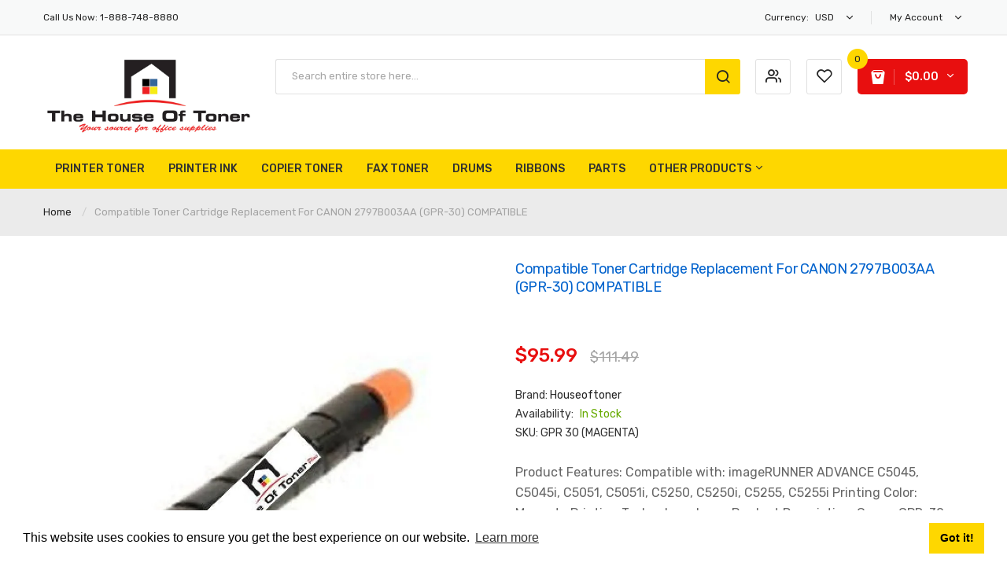

--- FILE ---
content_type: text/html; charset=utf-8
request_url: https://houseoftoner.com/products/canon-2797b003aa-compatible
body_size: 31525
content:
<!DOCTYPE html>
<!--[if IE]><![endif]-->
<!--[if IE 8 ]><html dir="ltr" lang="en" class="ie8"><![endif]-->
<!--[if IE 9 ]><html dir="ltr" lang="en" class="ie9"><![endif]-->
<!--[if (gt IE 9)|!(IE)]><!-->
<html dir="ltr" lang="en">
  <!--<![endif]-->
  <head>
    <!-- Basic page needs ================================================== -->
   <meta name="google-site-verification" content="iDAfuz_ZJZWIU7Fw_z8U1U_Lkfz0uPOu9FVPpXJ56CA" />
    <!-- Google tag (gtag.js) -->
<script async src="https://www.googletagmanager.com/gtag/js?id=G-61DSBYRVMZ"></script>
<script>
  window.dataLayer = window.dataLayer || [];
  function gtag(){dataLayer.push(arguments);}
  gtag('js', new Date());

  gtag('config', 'G-61DSBYRVMZ');
</script>

    <meta charset="UTF-8">
    <meta name="viewport" content="width=device-width, initial-scale=1">
    <meta http-equiv="X-UA-Compatible" content="IE=edge">
    
    <link rel="shortcut icon" href="//houseoftoner.com/cdn/shop/t/3/assets/favicon.png?v=134534440802119743121600700112" />
    <link rel="apple-touch-icon" href="//houseoftoner.com/cdn/shop/t/3/assets/favicon.png?v=134534440802119743121600700112" />
    
    <!-- Title and description ================================================== -->
    <title>Compatible Toner Cartridge Replacement for CANON 2797B003AA (GPR-30) C</title>

  <meta name="description" content="CANON 2797B003AA (COMPATIBLE) " />

    <base href="https://houseoftoner.com/products/canon-2797b003aa-compatible" />

    <!-- Product meta ================================================== -->
    

<meta property="og:type" content="product">
<meta property="og:title" content="Compatible Toner Cartridge Replacement for CANON 2797B003AA (GPR-30) COMPATIBLE">
<meta property="og:url" content="https://houseoftoner.com/products/canon-2797b003aa-compatible">

<meta property="og:image" content="http://houseoftoner.com/cdn/shop/products/2797B003AACOMP_1024x1024.jpg?v=1647286178">
<meta property="og:image:secure_url" content="https://houseoftoner.com/cdn/shop/products/2797B003AACOMP_1024x1024.jpg?v=1647286178">

<meta property="og:price:amount" content="95.99">
<meta property="og:price:currency" content="USD">



<meta property="og:description" content="CANON 2797B003AA (COMPATIBLE)">


<meta property="og:site_name" content="Houseoftoner">
    


<meta name="twitter:card" content="summary">

  <meta name="twitter:site" content="@houseoftoner">


  <meta name="twitter:card" content="product">
  <meta name="twitter:title" content="Compatible Toner Cartridge Replacement for CANON 2797B003AA (GPR-30) COMPATIBLE">
  <meta name="twitter:description" content="











Product Features:




Compatible with:
imageRUNNER ADVANCE C5045, C5045i, C5051, C5051i, C5250, C5250i, C5255, C5255i



Printing Color:
Magenta



Printing Technology:
Laser



Product Description:
Canon GPR-30 - magenta - toner cartridge



Product Type:
Toner cartridge



Yield:
Up to 38000 pages



">
  <meta name="twitter:image" content="https://houseoftoner.com/cdn/shop/products/2797B003AACOMP_large.jpg?v=1647286178">
  <meta name="twitter:image:width" content="480">
  <meta name="twitter:image:height" content="480">



    <!-- Helpers ================================================== -->
    <link rel="canonical" href="https://houseoftoner.com/products/canon-2797b003aa-compatible">

    <!-- CSS ================================================== -->
    <link href="//houseoftoner.com/cdn/shop/t/3/assets/jquery-ui.min.css?v=153394383572918716201600689077" rel="stylesheet" type="text/css" media="all" />
    <link href="//houseoftoner.com/cdn/shop/t/3/assets/owl.carousel.min.css?v=169298621727722976141600689087" rel="stylesheet" type="text/css" media="all" />
    <link href="//houseoftoner.com/cdn/shop/t/3/assets/owl.theme.green.min.css?v=28520184543249452471600689088" rel="stylesheet" type="text/css" media="all" />
    <link href="//houseoftoner.com/cdn/shop/t/3/assets/bootstrap.min.css?v=47095505185610951631600689066" rel="stylesheet" type="text/css" media="all" /> 
    <link href="//houseoftoner.com/cdn/shop/t/3/assets/menu.css?v=172800346825484799801646335200" rel="stylesheet" type="text/css" media="all" />
    <link href="//houseoftoner.com/cdn/shop/t/3/assets/animate.css?v=5330796333781185761600689064" rel="stylesheet" type="text/css" media="all" />
    <link href="//houseoftoner.com/cdn/shop/t/3/assets/layoutproducts.css?v=28283224416784551701600689118" rel="stylesheet" type="text/css" media="all" />
    <link href="//houseoftoner.com/cdn/shop/t/3/assets/searchcategory.css?v=18035753744875489621600689119" rel="stylesheet" type="text/css" media="all" />
    <link href="//maxcdn.bootstrapcdn.com/font-awesome/4.7.0/css/font-awesome.min.css" rel="stylesheet" type="text/css" media="all" />
    <link href="//code.ionicframework.com/ionicons/2.0.1/css/ionicons.min.css" rel="stylesheet" type="text/css" media="all" />
    <link href="//houseoftoner.com/cdn/shop/t/3/assets/plaza-font.css?v=123987382791427594171702593799" rel="stylesheet" type="text/css" media="all" />
    
  
  
  <link href="//fonts.googleapis.com/css?family=Rubik:300,400,500,700,900" rel="stylesheet" type="text/css" media="all" />


  
    
    
    <link href="//fonts.googleapis.com/css?family=Oswald:400,500,600,700" rel="stylesheet" type="text/css" media="all" />
  


  
    
    
    <link href="//fonts.googleapis.com/css?family=PT+Sans:400,400i,700" rel="stylesheet" type="text/css" media="all" />
  

 


    <link href="//houseoftoner.com/cdn/shop/t/3/assets/stylesheet.css?v=107688107764699412021702593799" rel="stylesheet" type="text/css" media="all" />
    
    <link href="//houseoftoner.com/cdn/shop/t/3/assets/ajaxlogin.css?v=110471483824167117431600689063" rel="stylesheet" type="text/css" media="all" />
    <link href="//houseoftoner.com/cdn/shop/t/3/assets/quickview.css?v=157228203024655394071600689118" rel="stylesheet" type="text/css" media="all" />
    
    <link href="//houseoftoner.com/cdn/shop/t/3/assets/zoom.css?v=85820738128278284591600689119" rel="stylesheet" type="text/css" media="all" />    
    <link href="//houseoftoner.com/cdn/shop/t/3/assets/cloud-zoom.css?v=162093534587859822131600689069" rel="stylesheet" type="text/css" media="all" />  
    <link href="//houseoftoner.com/cdn/shop/t/3/assets/magnific-popup.css?v=108963132292021740651600689084" rel="stylesheet" type="text/css" media="all" />
    
    <link href="//houseoftoner.com/cdn/shop/t/3/assets/category.css?v=101026387478965450471600689118" rel="stylesheet" type="text/css" media="all" />    
    
    <link href="//houseoftoner.com/cdn/shop/t/3/assets/custom.css?v=180573863446363897251600689118" rel="stylesheet" type="text/css" media="all" />
    <link href="https://cdnjs.cloudflare.com/ajax/libs/toastr.js/2.1.3/toastr.min.css" rel="stylesheet" type="text/css" media="all" />
    

    <!-- Header hook for plugins ================================================== -->
    <!-- "snippets/buddha-megamenu-before.liquid" was not rendered, the associated app was uninstalled -->
  <!-- "snippets/buddha-megamenu.liquid" was not rendered, the associated app was uninstalled -->
  <script>window.performance && window.performance.mark && window.performance.mark('shopify.content_for_header.start');</script><meta name="google-site-verification" content="shWonmpWwobQdCNTrxUMN0C6scoRrePM8MnJY7FKpsI">
<meta id="shopify-digital-wallet" name="shopify-digital-wallet" content="/47505932445/digital_wallets/dialog">
<meta name="shopify-checkout-api-token" content="17168380187979ba9a5f664458aea92a">
<meta id="in-context-paypal-metadata" data-shop-id="47505932445" data-venmo-supported="false" data-environment="production" data-locale="en_US" data-paypal-v4="true" data-currency="USD">
<link rel="alternate" type="application/json+oembed" href="https://houseoftoner.com/products/canon-2797b003aa-compatible.oembed">
<script async="async" src="/checkouts/internal/preloads.js?locale=en-US"></script>
<link rel="preconnect" href="https://shop.app" crossorigin="anonymous">
<script async="async" src="https://shop.app/checkouts/internal/preloads.js?locale=en-US&shop_id=47505932445" crossorigin="anonymous"></script>
<script id="apple-pay-shop-capabilities" type="application/json">{"shopId":47505932445,"countryCode":"US","currencyCode":"USD","merchantCapabilities":["supports3DS"],"merchantId":"gid:\/\/shopify\/Shop\/47505932445","merchantName":"Houseoftoner","requiredBillingContactFields":["postalAddress","email","phone"],"requiredShippingContactFields":["postalAddress","email","phone"],"shippingType":"shipping","supportedNetworks":["visa","masterCard","amex","discover","elo","jcb"],"total":{"type":"pending","label":"Houseoftoner","amount":"1.00"},"shopifyPaymentsEnabled":true,"supportsSubscriptions":true}</script>
<script id="shopify-features" type="application/json">{"accessToken":"17168380187979ba9a5f664458aea92a","betas":["rich-media-storefront-analytics"],"domain":"houseoftoner.com","predictiveSearch":true,"shopId":47505932445,"locale":"en"}</script>
<script>var Shopify = Shopify || {};
Shopify.shop = "houseoftoner.myshopify.com";
Shopify.locale = "en";
Shopify.currency = {"active":"USD","rate":"1.0"};
Shopify.country = "US";
Shopify.theme = {"name":"Limupa-v1-1","id":112278667421,"schema_name":"Limupa","schema_version":"1.0.0","theme_store_id":null,"role":"main"};
Shopify.theme.handle = "null";
Shopify.theme.style = {"id":null,"handle":null};
Shopify.cdnHost = "houseoftoner.com/cdn";
Shopify.routes = Shopify.routes || {};
Shopify.routes.root = "/";</script>
<script type="module">!function(o){(o.Shopify=o.Shopify||{}).modules=!0}(window);</script>
<script>!function(o){function n(){var o=[];function n(){o.push(Array.prototype.slice.apply(arguments))}return n.q=o,n}var t=o.Shopify=o.Shopify||{};t.loadFeatures=n(),t.autoloadFeatures=n()}(window);</script>
<script>
  window.ShopifyPay = window.ShopifyPay || {};
  window.ShopifyPay.apiHost = "shop.app\/pay";
  window.ShopifyPay.redirectState = null;
</script>
<script id="shop-js-analytics" type="application/json">{"pageType":"product"}</script>
<script defer="defer" async type="module" src="//houseoftoner.com/cdn/shopifycloud/shop-js/modules/v2/client.init-shop-cart-sync_BT-GjEfc.en.esm.js"></script>
<script defer="defer" async type="module" src="//houseoftoner.com/cdn/shopifycloud/shop-js/modules/v2/chunk.common_D58fp_Oc.esm.js"></script>
<script defer="defer" async type="module" src="//houseoftoner.com/cdn/shopifycloud/shop-js/modules/v2/chunk.modal_xMitdFEc.esm.js"></script>
<script type="module">
  await import("//houseoftoner.com/cdn/shopifycloud/shop-js/modules/v2/client.init-shop-cart-sync_BT-GjEfc.en.esm.js");
await import("//houseoftoner.com/cdn/shopifycloud/shop-js/modules/v2/chunk.common_D58fp_Oc.esm.js");
await import("//houseoftoner.com/cdn/shopifycloud/shop-js/modules/v2/chunk.modal_xMitdFEc.esm.js");

  window.Shopify.SignInWithShop?.initShopCartSync?.({"fedCMEnabled":true,"windoidEnabled":true});

</script>
<script defer="defer" async type="module" src="//houseoftoner.com/cdn/shopifycloud/shop-js/modules/v2/client.payment-terms_Ci9AEqFq.en.esm.js"></script>
<script defer="defer" async type="module" src="//houseoftoner.com/cdn/shopifycloud/shop-js/modules/v2/chunk.common_D58fp_Oc.esm.js"></script>
<script defer="defer" async type="module" src="//houseoftoner.com/cdn/shopifycloud/shop-js/modules/v2/chunk.modal_xMitdFEc.esm.js"></script>
<script type="module">
  await import("//houseoftoner.com/cdn/shopifycloud/shop-js/modules/v2/client.payment-terms_Ci9AEqFq.en.esm.js");
await import("//houseoftoner.com/cdn/shopifycloud/shop-js/modules/v2/chunk.common_D58fp_Oc.esm.js");
await import("//houseoftoner.com/cdn/shopifycloud/shop-js/modules/v2/chunk.modal_xMitdFEc.esm.js");

  
</script>
<script>
  window.Shopify = window.Shopify || {};
  if (!window.Shopify.featureAssets) window.Shopify.featureAssets = {};
  window.Shopify.featureAssets['shop-js'] = {"shop-cart-sync":["modules/v2/client.shop-cart-sync_DZOKe7Ll.en.esm.js","modules/v2/chunk.common_D58fp_Oc.esm.js","modules/v2/chunk.modal_xMitdFEc.esm.js"],"init-fed-cm":["modules/v2/client.init-fed-cm_B6oLuCjv.en.esm.js","modules/v2/chunk.common_D58fp_Oc.esm.js","modules/v2/chunk.modal_xMitdFEc.esm.js"],"shop-cash-offers":["modules/v2/client.shop-cash-offers_D2sdYoxE.en.esm.js","modules/v2/chunk.common_D58fp_Oc.esm.js","modules/v2/chunk.modal_xMitdFEc.esm.js"],"shop-login-button":["modules/v2/client.shop-login-button_QeVjl5Y3.en.esm.js","modules/v2/chunk.common_D58fp_Oc.esm.js","modules/v2/chunk.modal_xMitdFEc.esm.js"],"pay-button":["modules/v2/client.pay-button_DXTOsIq6.en.esm.js","modules/v2/chunk.common_D58fp_Oc.esm.js","modules/v2/chunk.modal_xMitdFEc.esm.js"],"shop-button":["modules/v2/client.shop-button_DQZHx9pm.en.esm.js","modules/v2/chunk.common_D58fp_Oc.esm.js","modules/v2/chunk.modal_xMitdFEc.esm.js"],"avatar":["modules/v2/client.avatar_BTnouDA3.en.esm.js"],"init-windoid":["modules/v2/client.init-windoid_CR1B-cfM.en.esm.js","modules/v2/chunk.common_D58fp_Oc.esm.js","modules/v2/chunk.modal_xMitdFEc.esm.js"],"init-shop-for-new-customer-accounts":["modules/v2/client.init-shop-for-new-customer-accounts_C_vY_xzh.en.esm.js","modules/v2/client.shop-login-button_QeVjl5Y3.en.esm.js","modules/v2/chunk.common_D58fp_Oc.esm.js","modules/v2/chunk.modal_xMitdFEc.esm.js"],"init-shop-email-lookup-coordinator":["modules/v2/client.init-shop-email-lookup-coordinator_BI7n9ZSv.en.esm.js","modules/v2/chunk.common_D58fp_Oc.esm.js","modules/v2/chunk.modal_xMitdFEc.esm.js"],"init-shop-cart-sync":["modules/v2/client.init-shop-cart-sync_BT-GjEfc.en.esm.js","modules/v2/chunk.common_D58fp_Oc.esm.js","modules/v2/chunk.modal_xMitdFEc.esm.js"],"shop-toast-manager":["modules/v2/client.shop-toast-manager_DiYdP3xc.en.esm.js","modules/v2/chunk.common_D58fp_Oc.esm.js","modules/v2/chunk.modal_xMitdFEc.esm.js"],"init-customer-accounts":["modules/v2/client.init-customer-accounts_D9ZNqS-Q.en.esm.js","modules/v2/client.shop-login-button_QeVjl5Y3.en.esm.js","modules/v2/chunk.common_D58fp_Oc.esm.js","modules/v2/chunk.modal_xMitdFEc.esm.js"],"init-customer-accounts-sign-up":["modules/v2/client.init-customer-accounts-sign-up_iGw4briv.en.esm.js","modules/v2/client.shop-login-button_QeVjl5Y3.en.esm.js","modules/v2/chunk.common_D58fp_Oc.esm.js","modules/v2/chunk.modal_xMitdFEc.esm.js"],"shop-follow-button":["modules/v2/client.shop-follow-button_CqMgW2wH.en.esm.js","modules/v2/chunk.common_D58fp_Oc.esm.js","modules/v2/chunk.modal_xMitdFEc.esm.js"],"checkout-modal":["modules/v2/client.checkout-modal_xHeaAweL.en.esm.js","modules/v2/chunk.common_D58fp_Oc.esm.js","modules/v2/chunk.modal_xMitdFEc.esm.js"],"shop-login":["modules/v2/client.shop-login_D91U-Q7h.en.esm.js","modules/v2/chunk.common_D58fp_Oc.esm.js","modules/v2/chunk.modal_xMitdFEc.esm.js"],"lead-capture":["modules/v2/client.lead-capture_BJmE1dJe.en.esm.js","modules/v2/chunk.common_D58fp_Oc.esm.js","modules/v2/chunk.modal_xMitdFEc.esm.js"],"payment-terms":["modules/v2/client.payment-terms_Ci9AEqFq.en.esm.js","modules/v2/chunk.common_D58fp_Oc.esm.js","modules/v2/chunk.modal_xMitdFEc.esm.js"]};
</script>
<script id="__st">var __st={"a":47505932445,"offset":-28800,"reqid":"1492b212-210f-4243-bc7a-60dbf445f300-1769412411","pageurl":"houseoftoner.com\/products\/canon-2797b003aa-compatible","u":"3d4f69240c59","p":"product","rtyp":"product","rid":5645140885661};</script>
<script>window.ShopifyPaypalV4VisibilityTracking = true;</script>
<script id="captcha-bootstrap">!function(){'use strict';const t='contact',e='account',n='new_comment',o=[[t,t],['blogs',n],['comments',n],[t,'customer']],c=[[e,'customer_login'],[e,'guest_login'],[e,'recover_customer_password'],[e,'create_customer']],r=t=>t.map((([t,e])=>`form[action*='/${t}']:not([data-nocaptcha='true']) input[name='form_type'][value='${e}']`)).join(','),a=t=>()=>t?[...document.querySelectorAll(t)].map((t=>t.form)):[];function s(){const t=[...o],e=r(t);return a(e)}const i='password',u='form_key',d=['recaptcha-v3-token','g-recaptcha-response','h-captcha-response',i],f=()=>{try{return window.sessionStorage}catch{return}},m='__shopify_v',_=t=>t.elements[u];function p(t,e,n=!1){try{const o=window.sessionStorage,c=JSON.parse(o.getItem(e)),{data:r}=function(t){const{data:e,action:n}=t;return t[m]||n?{data:e,action:n}:{data:t,action:n}}(c);for(const[e,n]of Object.entries(r))t.elements[e]&&(t.elements[e].value=n);n&&o.removeItem(e)}catch(o){console.error('form repopulation failed',{error:o})}}const l='form_type',E='cptcha';function T(t){t.dataset[E]=!0}const w=window,h=w.document,L='Shopify',v='ce_forms',y='captcha';let A=!1;((t,e)=>{const n=(g='f06e6c50-85a8-45c8-87d0-21a2b65856fe',I='https://cdn.shopify.com/shopifycloud/storefront-forms-hcaptcha/ce_storefront_forms_captcha_hcaptcha.v1.5.2.iife.js',D={infoText:'Protected by hCaptcha',privacyText:'Privacy',termsText:'Terms'},(t,e,n)=>{const o=w[L][v],c=o.bindForm;if(c)return c(t,g,e,D).then(n);var r;o.q.push([[t,g,e,D],n]),r=I,A||(h.body.append(Object.assign(h.createElement('script'),{id:'captcha-provider',async:!0,src:r})),A=!0)});var g,I,D;w[L]=w[L]||{},w[L][v]=w[L][v]||{},w[L][v].q=[],w[L][y]=w[L][y]||{},w[L][y].protect=function(t,e){n(t,void 0,e),T(t)},Object.freeze(w[L][y]),function(t,e,n,w,h,L){const[v,y,A,g]=function(t,e,n){const i=e?o:[],u=t?c:[],d=[...i,...u],f=r(d),m=r(i),_=r(d.filter((([t,e])=>n.includes(e))));return[a(f),a(m),a(_),s()]}(w,h,L),I=t=>{const e=t.target;return e instanceof HTMLFormElement?e:e&&e.form},D=t=>v().includes(t);t.addEventListener('submit',(t=>{const e=I(t);if(!e)return;const n=D(e)&&!e.dataset.hcaptchaBound&&!e.dataset.recaptchaBound,o=_(e),c=g().includes(e)&&(!o||!o.value);(n||c)&&t.preventDefault(),c&&!n&&(function(t){try{if(!f())return;!function(t){const e=f();if(!e)return;const n=_(t);if(!n)return;const o=n.value;o&&e.removeItem(o)}(t);const e=Array.from(Array(32),(()=>Math.random().toString(36)[2])).join('');!function(t,e){_(t)||t.append(Object.assign(document.createElement('input'),{type:'hidden',name:u})),t.elements[u].value=e}(t,e),function(t,e){const n=f();if(!n)return;const o=[...t.querySelectorAll(`input[type='${i}']`)].map((({name:t})=>t)),c=[...d,...o],r={};for(const[a,s]of new FormData(t).entries())c.includes(a)||(r[a]=s);n.setItem(e,JSON.stringify({[m]:1,action:t.action,data:r}))}(t,e)}catch(e){console.error('failed to persist form',e)}}(e),e.submit())}));const S=(t,e)=>{t&&!t.dataset[E]&&(n(t,e.some((e=>e===t))),T(t))};for(const o of['focusin','change'])t.addEventListener(o,(t=>{const e=I(t);D(e)&&S(e,y())}));const B=e.get('form_key'),M=e.get(l),P=B&&M;t.addEventListener('DOMContentLoaded',(()=>{const t=y();if(P)for(const e of t)e.elements[l].value===M&&p(e,B);[...new Set([...A(),...v().filter((t=>'true'===t.dataset.shopifyCaptcha))])].forEach((e=>S(e,t)))}))}(h,new URLSearchParams(w.location.search),n,t,e,['guest_login'])})(!0,!0)}();</script>
<script integrity="sha256-4kQ18oKyAcykRKYeNunJcIwy7WH5gtpwJnB7kiuLZ1E=" data-source-attribution="shopify.loadfeatures" defer="defer" src="//houseoftoner.com/cdn/shopifycloud/storefront/assets/storefront/load_feature-a0a9edcb.js" crossorigin="anonymous"></script>
<script crossorigin="anonymous" defer="defer" src="//houseoftoner.com/cdn/shopifycloud/storefront/assets/shopify_pay/storefront-65b4c6d7.js?v=20250812"></script>
<script data-source-attribution="shopify.dynamic_checkout.dynamic.init">var Shopify=Shopify||{};Shopify.PaymentButton=Shopify.PaymentButton||{isStorefrontPortableWallets:!0,init:function(){window.Shopify.PaymentButton.init=function(){};var t=document.createElement("script");t.src="https://houseoftoner.com/cdn/shopifycloud/portable-wallets/latest/portable-wallets.en.js",t.type="module",document.head.appendChild(t)}};
</script>
<script data-source-attribution="shopify.dynamic_checkout.buyer_consent">
  function portableWalletsHideBuyerConsent(e){var t=document.getElementById("shopify-buyer-consent"),n=document.getElementById("shopify-subscription-policy-button");t&&n&&(t.classList.add("hidden"),t.setAttribute("aria-hidden","true"),n.removeEventListener("click",e))}function portableWalletsShowBuyerConsent(e){var t=document.getElementById("shopify-buyer-consent"),n=document.getElementById("shopify-subscription-policy-button");t&&n&&(t.classList.remove("hidden"),t.removeAttribute("aria-hidden"),n.addEventListener("click",e))}window.Shopify?.PaymentButton&&(window.Shopify.PaymentButton.hideBuyerConsent=portableWalletsHideBuyerConsent,window.Shopify.PaymentButton.showBuyerConsent=portableWalletsShowBuyerConsent);
</script>
<script data-source-attribution="shopify.dynamic_checkout.cart.bootstrap">document.addEventListener("DOMContentLoaded",(function(){function t(){return document.querySelector("shopify-accelerated-checkout-cart, shopify-accelerated-checkout")}if(t())Shopify.PaymentButton.init();else{new MutationObserver((function(e,n){t()&&(Shopify.PaymentButton.init(),n.disconnect())})).observe(document.body,{childList:!0,subtree:!0})}}));
</script>
<script id='scb4127' type='text/javascript' async='' src='https://houseoftoner.com/cdn/shopifycloud/privacy-banner/storefront-banner.js'></script><link id="shopify-accelerated-checkout-styles" rel="stylesheet" media="screen" href="https://houseoftoner.com/cdn/shopifycloud/portable-wallets/latest/accelerated-checkout-backwards-compat.css" crossorigin="anonymous">
<style id="shopify-accelerated-checkout-cart">
        #shopify-buyer-consent {
  margin-top: 1em;
  display: inline-block;
  width: 100%;
}

#shopify-buyer-consent.hidden {
  display: none;
}

#shopify-subscription-policy-button {
  background: none;
  border: none;
  padding: 0;
  text-decoration: underline;
  font-size: inherit;
  cursor: pointer;
}

#shopify-subscription-policy-button::before {
  box-shadow: none;
}

      </style>

<script>window.performance && window.performance.mark && window.performance.mark('shopify.content_for_header.end');</script>
    

<!--[if lt IE 9]>
<script src="//cdnjs.cloudflare.com/ajax/libs/html5shiv/3.7.2/html5shiv.min.js" type="text/javascript"></script>
<script src="//houseoftoner.com/cdn/shop/t/3/assets/respond.min.js?v=52248677837542619231600689092" type="text/javascript"></script>
<link href="//houseoftoner.com/cdn/shop/t/3/assets/respond-proxy.html" id="respond-proxy" rel="respond-proxy" />
<link href="//houseoftoner.com/search?q=8d39772708ad17eb80fcf2e0006152ec" id="respond-redirect" rel="respond-redirect" />
<script src="//houseoftoner.com/search?q=8d39772708ad17eb80fcf2e0006152ec" type="text/javascript"></script>
<script src="//houseoftoner.com/cdn/shop/t/3/assets/es5-shim.min.js?v=162403747125444000461600689071" type="text/javascript"></script>
<![endif]-->
<!--[if (lte IE 9) ]><script src="//houseoftoner.com/cdn/shop/t/3/assets/match-media.min.js?v=1311" type="text/javascript"></script><![endif]-->


    <!-- JavaScripts-->
    <script src="//houseoftoner.com/cdn/shop/t/3/assets/jquery-2.1.1.min.js?v=50105407026936964631600689077" type="text/javascript"></script>
    <script src="//houseoftoner.com/cdn/shop/t/3/assets/jquery-ui.min.js?v=145362843950530362441600689078" type="text/javascript"></script>
    <script src="//houseoftoner.com/cdn/shop/t/3/assets/owl.carousel.min.js?v=166908070870787366981600689087" type="text/javascript"></script> 
    <script src="//houseoftoner.com/cdn/shop/t/3/assets/bootstrap.min.js?v=135618559580299884151600689066" type="text/javascript"></script>
    <script src="//houseoftoner.com/cdn/shop/t/3/assets/jquery.plugin.min.js?v=168274580697022526331600689081" type="text/javascript"></script>
    <script src="//houseoftoner.com/cdn/shop/t/3/assets/jquery.countdown.min.js?v=179067753610155927421600689080" type="text/javascript"></script>
    <script src="//houseoftoner.com/cdn/shop/t/3/assets/menu.js?v=29024590421878602781600689084" type="text/javascript"></script>
    <script src="//houseoftoner.com/cdn/shop/t/3/assets/swatches.js?v=33150558796123575851600689118" type="text/javascript"></script>
    
    <script src="//houseoftoner.com/cdn/shop/t/3/assets/cloud-zoom.1.0.2.min.js?v=52763129707334937451600689068" type="text/javascript"></script>
    <script src="//houseoftoner.com/cdn/shop/t/3/assets/zoom.js?v=64816655972390594001600689098" type="text/javascript"></script>  
    
    
    <script src="//houseoftoner.com/cdn/shop/t/3/assets/moment.min.js?v=12766354955387885901600689086" type="text/javascript"></script>
    <script src="//houseoftoner.com/cdn/shop/t/3/assets/jquery.bpopup.min.js?v=177134475795919910771600689078" type="text/javascript"></script>
    <script src="//houseoftoner.com/cdn/shop/t/3/assets/jquery.cookie.js?v=19818180405697585981600689079" type="text/javascript"></script>
    <script src="//houseoftoner.com/cdn/shop/t/3/assets/quickview.js?v=172446652489787083371600689118" type="text/javascript"></script>
    
    <script src="//houseoftoner.com/cdn/shop/t/3/assets/common.js?v=183648624273640625681600689119" type="text/javascript"></script>
    <script src="//houseoftoner.com/cdn/shop/t/3/assets/jquery.magnific-popup.min.js?v=132335878410273497401600689080" type="text/javascript"></script>
    <script src="https://cdnjs.cloudflare.com/ajax/libs/toastr.js/2.1.3/toastr.min.js" type="text/javascript"></script>
    <script src="//houseoftoner.com/cdn/shop/t/3/assets/shipping-cart.js?v=91022910107171357801600689093" type="text/javascript"></script>
    
    <script src="//houseoftoner.com/cdn/shopifycloud/storefront/assets/themes_support/option_selection-b017cd28.js" type="text/javascript"></script>
    
    
  <link href="https://monorail-edge.shopifysvc.com" rel="dns-prefetch">
<script>(function(){if ("sendBeacon" in navigator && "performance" in window) {try {var session_token_from_headers = performance.getEntriesByType('navigation')[0].serverTiming.find(x => x.name == '_s').description;} catch {var session_token_from_headers = undefined;}var session_cookie_matches = document.cookie.match(/_shopify_s=([^;]*)/);var session_token_from_cookie = session_cookie_matches && session_cookie_matches.length === 2 ? session_cookie_matches[1] : "";var session_token = session_token_from_headers || session_token_from_cookie || "";function handle_abandonment_event(e) {var entries = performance.getEntries().filter(function(entry) {return /monorail-edge.shopifysvc.com/.test(entry.name);});if (!window.abandonment_tracked && entries.length === 0) {window.abandonment_tracked = true;var currentMs = Date.now();var navigation_start = performance.timing.navigationStart;var payload = {shop_id: 47505932445,url: window.location.href,navigation_start,duration: currentMs - navigation_start,session_token,page_type: "product"};window.navigator.sendBeacon("https://monorail-edge.shopifysvc.com/v1/produce", JSON.stringify({schema_id: "online_store_buyer_site_abandonment/1.1",payload: payload,metadata: {event_created_at_ms: currentMs,event_sent_at_ms: currentMs}}));}}window.addEventListener('pagehide', handle_abandonment_event);}}());</script>
<script id="web-pixels-manager-setup">(function e(e,d,r,n,o){if(void 0===o&&(o={}),!Boolean(null===(a=null===(i=window.Shopify)||void 0===i?void 0:i.analytics)||void 0===a?void 0:a.replayQueue)){var i,a;window.Shopify=window.Shopify||{};var t=window.Shopify;t.analytics=t.analytics||{};var s=t.analytics;s.replayQueue=[],s.publish=function(e,d,r){return s.replayQueue.push([e,d,r]),!0};try{self.performance.mark("wpm:start")}catch(e){}var l=function(){var e={modern:/Edge?\/(1{2}[4-9]|1[2-9]\d|[2-9]\d{2}|\d{4,})\.\d+(\.\d+|)|Firefox\/(1{2}[4-9]|1[2-9]\d|[2-9]\d{2}|\d{4,})\.\d+(\.\d+|)|Chrom(ium|e)\/(9{2}|\d{3,})\.\d+(\.\d+|)|(Maci|X1{2}).+ Version\/(15\.\d+|(1[6-9]|[2-9]\d|\d{3,})\.\d+)([,.]\d+|)( \(\w+\)|)( Mobile\/\w+|) Safari\/|Chrome.+OPR\/(9{2}|\d{3,})\.\d+\.\d+|(CPU[ +]OS|iPhone[ +]OS|CPU[ +]iPhone|CPU IPhone OS|CPU iPad OS)[ +]+(15[._]\d+|(1[6-9]|[2-9]\d|\d{3,})[._]\d+)([._]\d+|)|Android:?[ /-](13[3-9]|1[4-9]\d|[2-9]\d{2}|\d{4,})(\.\d+|)(\.\d+|)|Android.+Firefox\/(13[5-9]|1[4-9]\d|[2-9]\d{2}|\d{4,})\.\d+(\.\d+|)|Android.+Chrom(ium|e)\/(13[3-9]|1[4-9]\d|[2-9]\d{2}|\d{4,})\.\d+(\.\d+|)|SamsungBrowser\/([2-9]\d|\d{3,})\.\d+/,legacy:/Edge?\/(1[6-9]|[2-9]\d|\d{3,})\.\d+(\.\d+|)|Firefox\/(5[4-9]|[6-9]\d|\d{3,})\.\d+(\.\d+|)|Chrom(ium|e)\/(5[1-9]|[6-9]\d|\d{3,})\.\d+(\.\d+|)([\d.]+$|.*Safari\/(?![\d.]+ Edge\/[\d.]+$))|(Maci|X1{2}).+ Version\/(10\.\d+|(1[1-9]|[2-9]\d|\d{3,})\.\d+)([,.]\d+|)( \(\w+\)|)( Mobile\/\w+|) Safari\/|Chrome.+OPR\/(3[89]|[4-9]\d|\d{3,})\.\d+\.\d+|(CPU[ +]OS|iPhone[ +]OS|CPU[ +]iPhone|CPU IPhone OS|CPU iPad OS)[ +]+(10[._]\d+|(1[1-9]|[2-9]\d|\d{3,})[._]\d+)([._]\d+|)|Android:?[ /-](13[3-9]|1[4-9]\d|[2-9]\d{2}|\d{4,})(\.\d+|)(\.\d+|)|Mobile Safari.+OPR\/([89]\d|\d{3,})\.\d+\.\d+|Android.+Firefox\/(13[5-9]|1[4-9]\d|[2-9]\d{2}|\d{4,})\.\d+(\.\d+|)|Android.+Chrom(ium|e)\/(13[3-9]|1[4-9]\d|[2-9]\d{2}|\d{4,})\.\d+(\.\d+|)|Android.+(UC? ?Browser|UCWEB|U3)[ /]?(15\.([5-9]|\d{2,})|(1[6-9]|[2-9]\d|\d{3,})\.\d+)\.\d+|SamsungBrowser\/(5\.\d+|([6-9]|\d{2,})\.\d+)|Android.+MQ{2}Browser\/(14(\.(9|\d{2,})|)|(1[5-9]|[2-9]\d|\d{3,})(\.\d+|))(\.\d+|)|K[Aa][Ii]OS\/(3\.\d+|([4-9]|\d{2,})\.\d+)(\.\d+|)/},d=e.modern,r=e.legacy,n=navigator.userAgent;return n.match(d)?"modern":n.match(r)?"legacy":"unknown"}(),u="modern"===l?"modern":"legacy",c=(null!=n?n:{modern:"",legacy:""})[u],f=function(e){return[e.baseUrl,"/wpm","/b",e.hashVersion,"modern"===e.buildTarget?"m":"l",".js"].join("")}({baseUrl:d,hashVersion:r,buildTarget:u}),m=function(e){var d=e.version,r=e.bundleTarget,n=e.surface,o=e.pageUrl,i=e.monorailEndpoint;return{emit:function(e){var a=e.status,t=e.errorMsg,s=(new Date).getTime(),l=JSON.stringify({metadata:{event_sent_at_ms:s},events:[{schema_id:"web_pixels_manager_load/3.1",payload:{version:d,bundle_target:r,page_url:o,status:a,surface:n,error_msg:t},metadata:{event_created_at_ms:s}}]});if(!i)return console&&console.warn&&console.warn("[Web Pixels Manager] No Monorail endpoint provided, skipping logging."),!1;try{return self.navigator.sendBeacon.bind(self.navigator)(i,l)}catch(e){}var u=new XMLHttpRequest;try{return u.open("POST",i,!0),u.setRequestHeader("Content-Type","text/plain"),u.send(l),!0}catch(e){return console&&console.warn&&console.warn("[Web Pixels Manager] Got an unhandled error while logging to Monorail."),!1}}}}({version:r,bundleTarget:l,surface:e.surface,pageUrl:self.location.href,monorailEndpoint:e.monorailEndpoint});try{o.browserTarget=l,function(e){var d=e.src,r=e.async,n=void 0===r||r,o=e.onload,i=e.onerror,a=e.sri,t=e.scriptDataAttributes,s=void 0===t?{}:t,l=document.createElement("script"),u=document.querySelector("head"),c=document.querySelector("body");if(l.async=n,l.src=d,a&&(l.integrity=a,l.crossOrigin="anonymous"),s)for(var f in s)if(Object.prototype.hasOwnProperty.call(s,f))try{l.dataset[f]=s[f]}catch(e){}if(o&&l.addEventListener("load",o),i&&l.addEventListener("error",i),u)u.appendChild(l);else{if(!c)throw new Error("Did not find a head or body element to append the script");c.appendChild(l)}}({src:f,async:!0,onload:function(){if(!function(){var e,d;return Boolean(null===(d=null===(e=window.Shopify)||void 0===e?void 0:e.analytics)||void 0===d?void 0:d.initialized)}()){var d=window.webPixelsManager.init(e)||void 0;if(d){var r=window.Shopify.analytics;r.replayQueue.forEach((function(e){var r=e[0],n=e[1],o=e[2];d.publishCustomEvent(r,n,o)})),r.replayQueue=[],r.publish=d.publishCustomEvent,r.visitor=d.visitor,r.initialized=!0}}},onerror:function(){return m.emit({status:"failed",errorMsg:"".concat(f," has failed to load")})},sri:function(e){var d=/^sha384-[A-Za-z0-9+/=]+$/;return"string"==typeof e&&d.test(e)}(c)?c:"",scriptDataAttributes:o}),m.emit({status:"loading"})}catch(e){m.emit({status:"failed",errorMsg:(null==e?void 0:e.message)||"Unknown error"})}}})({shopId: 47505932445,storefrontBaseUrl: "https://houseoftoner.com",extensionsBaseUrl: "https://extensions.shopifycdn.com/cdn/shopifycloud/web-pixels-manager",monorailEndpoint: "https://monorail-edge.shopifysvc.com/unstable/produce_batch",surface: "storefront-renderer",enabledBetaFlags: ["2dca8a86"],webPixelsConfigList: [{"id":"462422263","configuration":"{\"config\":\"{\\\"pixel_id\\\":\\\"G-61DSBYRVMZ\\\",\\\"target_country\\\":\\\"US\\\",\\\"gtag_events\\\":[{\\\"type\\\":\\\"begin_checkout\\\",\\\"action_label\\\":\\\"G-61DSBYRVMZ\\\"},{\\\"type\\\":\\\"search\\\",\\\"action_label\\\":\\\"G-61DSBYRVMZ\\\"},{\\\"type\\\":\\\"view_item\\\",\\\"action_label\\\":[\\\"G-61DSBYRVMZ\\\",\\\"MC-W8WDCJZ4J3\\\"]},{\\\"type\\\":\\\"purchase\\\",\\\"action_label\\\":[\\\"G-61DSBYRVMZ\\\",\\\"MC-W8WDCJZ4J3\\\"]},{\\\"type\\\":\\\"page_view\\\",\\\"action_label\\\":[\\\"G-61DSBYRVMZ\\\",\\\"MC-W8WDCJZ4J3\\\"]},{\\\"type\\\":\\\"add_payment_info\\\",\\\"action_label\\\":\\\"G-61DSBYRVMZ\\\"},{\\\"type\\\":\\\"add_to_cart\\\",\\\"action_label\\\":\\\"G-61DSBYRVMZ\\\"}],\\\"enable_monitoring_mode\\\":false}\"}","eventPayloadVersion":"v1","runtimeContext":"OPEN","scriptVersion":"b2a88bafab3e21179ed38636efcd8a93","type":"APP","apiClientId":1780363,"privacyPurposes":[],"dataSharingAdjustments":{"protectedCustomerApprovalScopes":["read_customer_address","read_customer_email","read_customer_name","read_customer_personal_data","read_customer_phone"]}},{"id":"shopify-app-pixel","configuration":"{}","eventPayloadVersion":"v1","runtimeContext":"STRICT","scriptVersion":"0450","apiClientId":"shopify-pixel","type":"APP","privacyPurposes":["ANALYTICS","MARKETING"]},{"id":"shopify-custom-pixel","eventPayloadVersion":"v1","runtimeContext":"LAX","scriptVersion":"0450","apiClientId":"shopify-pixel","type":"CUSTOM","privacyPurposes":["ANALYTICS","MARKETING"]}],isMerchantRequest: false,initData: {"shop":{"name":"Houseoftoner","paymentSettings":{"currencyCode":"USD"},"myshopifyDomain":"houseoftoner.myshopify.com","countryCode":"US","storefrontUrl":"https:\/\/houseoftoner.com"},"customer":null,"cart":null,"checkout":null,"productVariants":[{"price":{"amount":95.99,"currencyCode":"USD"},"product":{"title":"Compatible Toner Cartridge Replacement for CANON 2797B003AA (GPR-30) COMPATIBLE","vendor":"Houseoftoner","id":"5645140885661","untranslatedTitle":"Compatible Toner Cartridge Replacement for CANON 2797B003AA (GPR-30) COMPATIBLE","url":"\/products\/canon-2797b003aa-compatible","type":"Copier Toner"},"id":"36296452178077","image":{"src":"\/\/houseoftoner.com\/cdn\/shop\/products\/2797B003AACOMP.jpg?v=1647286178"},"sku":"GPR 30 (MAGENTA)","title":"Default Title","untranslatedTitle":"Default Title"}],"purchasingCompany":null},},"https://houseoftoner.com/cdn","fcfee988w5aeb613cpc8e4bc33m6693e112",{"modern":"","legacy":""},{"shopId":"47505932445","storefrontBaseUrl":"https:\/\/houseoftoner.com","extensionBaseUrl":"https:\/\/extensions.shopifycdn.com\/cdn\/shopifycloud\/web-pixels-manager","surface":"storefront-renderer","enabledBetaFlags":"[\"2dca8a86\"]","isMerchantRequest":"false","hashVersion":"fcfee988w5aeb613cpc8e4bc33m6693e112","publish":"custom","events":"[[\"page_viewed\",{}],[\"product_viewed\",{\"productVariant\":{\"price\":{\"amount\":95.99,\"currencyCode\":\"USD\"},\"product\":{\"title\":\"Compatible Toner Cartridge Replacement for CANON 2797B003AA (GPR-30) COMPATIBLE\",\"vendor\":\"Houseoftoner\",\"id\":\"5645140885661\",\"untranslatedTitle\":\"Compatible Toner Cartridge Replacement for CANON 2797B003AA (GPR-30) COMPATIBLE\",\"url\":\"\/products\/canon-2797b003aa-compatible\",\"type\":\"Copier Toner\"},\"id\":\"36296452178077\",\"image\":{\"src\":\"\/\/houseoftoner.com\/cdn\/shop\/products\/2797B003AACOMP.jpg?v=1647286178\"},\"sku\":\"GPR 30 (MAGENTA)\",\"title\":\"Default Title\",\"untranslatedTitle\":\"Default Title\"}}]]"});</script><script>
  window.ShopifyAnalytics = window.ShopifyAnalytics || {};
  window.ShopifyAnalytics.meta = window.ShopifyAnalytics.meta || {};
  window.ShopifyAnalytics.meta.currency = 'USD';
  var meta = {"product":{"id":5645140885661,"gid":"gid:\/\/shopify\/Product\/5645140885661","vendor":"Houseoftoner","type":"Copier Toner","handle":"canon-2797b003aa-compatible","variants":[{"id":36296452178077,"price":9599,"name":"Compatible Toner Cartridge Replacement for CANON 2797B003AA (GPR-30) COMPATIBLE","public_title":null,"sku":"GPR 30 (MAGENTA)"}],"remote":false},"page":{"pageType":"product","resourceType":"product","resourceId":5645140885661,"requestId":"1492b212-210f-4243-bc7a-60dbf445f300-1769412411"}};
  for (var attr in meta) {
    window.ShopifyAnalytics.meta[attr] = meta[attr];
  }
</script>
<script class="analytics">
  (function () {
    var customDocumentWrite = function(content) {
      var jquery = null;

      if (window.jQuery) {
        jquery = window.jQuery;
      } else if (window.Checkout && window.Checkout.$) {
        jquery = window.Checkout.$;
      }

      if (jquery) {
        jquery('body').append(content);
      }
    };

    var hasLoggedConversion = function(token) {
      if (token) {
        return document.cookie.indexOf('loggedConversion=' + token) !== -1;
      }
      return false;
    }

    var setCookieIfConversion = function(token) {
      if (token) {
        var twoMonthsFromNow = new Date(Date.now());
        twoMonthsFromNow.setMonth(twoMonthsFromNow.getMonth() + 2);

        document.cookie = 'loggedConversion=' + token + '; expires=' + twoMonthsFromNow;
      }
    }

    var trekkie = window.ShopifyAnalytics.lib = window.trekkie = window.trekkie || [];
    if (trekkie.integrations) {
      return;
    }
    trekkie.methods = [
      'identify',
      'page',
      'ready',
      'track',
      'trackForm',
      'trackLink'
    ];
    trekkie.factory = function(method) {
      return function() {
        var args = Array.prototype.slice.call(arguments);
        args.unshift(method);
        trekkie.push(args);
        return trekkie;
      };
    };
    for (var i = 0; i < trekkie.methods.length; i++) {
      var key = trekkie.methods[i];
      trekkie[key] = trekkie.factory(key);
    }
    trekkie.load = function(config) {
      trekkie.config = config || {};
      trekkie.config.initialDocumentCookie = document.cookie;
      var first = document.getElementsByTagName('script')[0];
      var script = document.createElement('script');
      script.type = 'text/javascript';
      script.onerror = function(e) {
        var scriptFallback = document.createElement('script');
        scriptFallback.type = 'text/javascript';
        scriptFallback.onerror = function(error) {
                var Monorail = {
      produce: function produce(monorailDomain, schemaId, payload) {
        var currentMs = new Date().getTime();
        var event = {
          schema_id: schemaId,
          payload: payload,
          metadata: {
            event_created_at_ms: currentMs,
            event_sent_at_ms: currentMs
          }
        };
        return Monorail.sendRequest("https://" + monorailDomain + "/v1/produce", JSON.stringify(event));
      },
      sendRequest: function sendRequest(endpointUrl, payload) {
        // Try the sendBeacon API
        if (window && window.navigator && typeof window.navigator.sendBeacon === 'function' && typeof window.Blob === 'function' && !Monorail.isIos12()) {
          var blobData = new window.Blob([payload], {
            type: 'text/plain'
          });

          if (window.navigator.sendBeacon(endpointUrl, blobData)) {
            return true;
          } // sendBeacon was not successful

        } // XHR beacon

        var xhr = new XMLHttpRequest();

        try {
          xhr.open('POST', endpointUrl);
          xhr.setRequestHeader('Content-Type', 'text/plain');
          xhr.send(payload);
        } catch (e) {
          console.log(e);
        }

        return false;
      },
      isIos12: function isIos12() {
        return window.navigator.userAgent.lastIndexOf('iPhone; CPU iPhone OS 12_') !== -1 || window.navigator.userAgent.lastIndexOf('iPad; CPU OS 12_') !== -1;
      }
    };
    Monorail.produce('monorail-edge.shopifysvc.com',
      'trekkie_storefront_load_errors/1.1',
      {shop_id: 47505932445,
      theme_id: 112278667421,
      app_name: "storefront",
      context_url: window.location.href,
      source_url: "//houseoftoner.com/cdn/s/trekkie.storefront.8d95595f799fbf7e1d32231b9a28fd43b70c67d3.min.js"});

        };
        scriptFallback.async = true;
        scriptFallback.src = '//houseoftoner.com/cdn/s/trekkie.storefront.8d95595f799fbf7e1d32231b9a28fd43b70c67d3.min.js';
        first.parentNode.insertBefore(scriptFallback, first);
      };
      script.async = true;
      script.src = '//houseoftoner.com/cdn/s/trekkie.storefront.8d95595f799fbf7e1d32231b9a28fd43b70c67d3.min.js';
      first.parentNode.insertBefore(script, first);
    };
    trekkie.load(
      {"Trekkie":{"appName":"storefront","development":false,"defaultAttributes":{"shopId":47505932445,"isMerchantRequest":null,"themeId":112278667421,"themeCityHash":"12934429165550603952","contentLanguage":"en","currency":"USD","eventMetadataId":"d89b548a-df51-48e8-b1d3-64822f9897b3"},"isServerSideCookieWritingEnabled":true,"monorailRegion":"shop_domain","enabledBetaFlags":["65f19447"]},"Session Attribution":{},"S2S":{"facebookCapiEnabled":false,"source":"trekkie-storefront-renderer","apiClientId":580111}}
    );

    var loaded = false;
    trekkie.ready(function() {
      if (loaded) return;
      loaded = true;

      window.ShopifyAnalytics.lib = window.trekkie;

      var originalDocumentWrite = document.write;
      document.write = customDocumentWrite;
      try { window.ShopifyAnalytics.merchantGoogleAnalytics.call(this); } catch(error) {};
      document.write = originalDocumentWrite;

      window.ShopifyAnalytics.lib.page(null,{"pageType":"product","resourceType":"product","resourceId":5645140885661,"requestId":"1492b212-210f-4243-bc7a-60dbf445f300-1769412411","shopifyEmitted":true});

      var match = window.location.pathname.match(/checkouts\/(.+)\/(thank_you|post_purchase)/)
      var token = match? match[1]: undefined;
      if (!hasLoggedConversion(token)) {
        setCookieIfConversion(token);
        window.ShopifyAnalytics.lib.track("Viewed Product",{"currency":"USD","variantId":36296452178077,"productId":5645140885661,"productGid":"gid:\/\/shopify\/Product\/5645140885661","name":"Compatible Toner Cartridge Replacement for CANON 2797B003AA (GPR-30) COMPATIBLE","price":"95.99","sku":"GPR 30 (MAGENTA)","brand":"Houseoftoner","variant":null,"category":"Copier Toner","nonInteraction":true,"remote":false},undefined,undefined,{"shopifyEmitted":true});
      window.ShopifyAnalytics.lib.track("monorail:\/\/trekkie_storefront_viewed_product\/1.1",{"currency":"USD","variantId":36296452178077,"productId":5645140885661,"productGid":"gid:\/\/shopify\/Product\/5645140885661","name":"Compatible Toner Cartridge Replacement for CANON 2797B003AA (GPR-30) COMPATIBLE","price":"95.99","sku":"GPR 30 (MAGENTA)","brand":"Houseoftoner","variant":null,"category":"Copier Toner","nonInteraction":true,"remote":false,"referer":"https:\/\/houseoftoner.com\/products\/canon-2797b003aa-compatible"});
      }
    });


        var eventsListenerScript = document.createElement('script');
        eventsListenerScript.async = true;
        eventsListenerScript.src = "//houseoftoner.com/cdn/shopifycloud/storefront/assets/shop_events_listener-3da45d37.js";
        document.getElementsByTagName('head')[0].appendChild(eventsListenerScript);

})();</script>
<script
  defer
  src="https://houseoftoner.com/cdn/shopifycloud/perf-kit/shopify-perf-kit-3.0.4.min.js"
  data-application="storefront-renderer"
  data-shop-id="47505932445"
  data-render-region="gcp-us-east1"
  data-page-type="product"
  data-theme-instance-id="112278667421"
  data-theme-name="Limupa"
  data-theme-version="1.0.0"
  data-monorail-region="shop_domain"
  data-resource-timing-sampling-rate="10"
  data-shs="true"
  data-shs-beacon="true"
  data-shs-export-with-fetch="true"
  data-shs-logs-sample-rate="1"
  data-shs-beacon-endpoint="https://houseoftoner.com/api/collect"
></script>
</head>
  <body class="
               product-product
                home1" >
  <!-- "snippets/buddha-megamenu-wireframe.liquid" was not rendered, the associated app was uninstalled -->
    <!--[if lt IE 8]>
<p class="browserupgrade">You are using an <strong>outdated</strong> browser. Please <a href="http://browsehappy.com/">upgrade your browser</a> to improve your experience.</p>
<![endif]-->
    <div class="wrapper">
      <div id="shopify-section-header" class="shopify-section"><!--Start of Header Area-->
<header>
  <div class="top-header">
    <div class="container">
      <div class="row">
        <div class="col-sm-4 phone-container">
          
          <ul class="list-unstyled">
            <li>Call Us Now: 1-888-748-8880</li>
          </ul>
          
        </div>
        <div class="col-sm-8">
          <nav id="top">
            <ul class="list-unstyled top-links">
              <li>
                
   

<div class="btn-group" id="form-currency">
  <button class="btn btn-link dropdown-toggle" data-toggle="dropdown">
    <span>Currency:</span>
    <span class="selected-currency">USD</span>
    <i class="icon-chevron-down"></i>
  </button>
  <ul name="currencies" class="list-unstyled dropdown-menu">
    
    <li>
      <button class="currency-select btn btn-link btn-block item-selected" type="button" name="USD">USD</button>
    </li>
    
    <li>
      <button class="currency-select btn btn-link btn-block " type="button" name="EUR">EUR</button>
    </li>
    
    <li>
      <button class="currency-select btn btn-link btn-block " type="button" name="GBP">GBP</button>
    </li>
    
    <li>
      <button class="currency-select btn btn-link btn-block " type="button" name="PKR">PKR</button>
    </li>
    
    <li>
      <button class="currency-select btn btn-link btn-block " type="button" name="CAD">CAD</button>
    </li>
    
    <li>
      <button class="currency-select btn btn-link btn-block " type="button" name="JPY">JPY</button>
    </li>
    
  </ul>
</div>

              </li>
              <li>
                <div class="btn-group">
                  <button class="btn btn-link dropdown-toggle" data-toggle="dropdown">
                    <span>My Account</span>
                    <i class="icon-chevron-down"></i>
                  </button>
                  <div id="top-links" class="dropdown-menu">
                    <ul class="ul-account list-unstyled">
                      
                      
                      <li><a href="/account/login" id="customer_login_link"><span>Sign in</span></a></li>
                      
                      <li><a href="/account/register" id="customer_register_link"><span>Register</span></a></li>
                      
                      
                      
                      
                      <li><a href="/pages/wishlist"><span>Wish List</span></a></li>
                      
                      <li><a href="/cart"><span>Cart</span></a></li>
                    </ul>
                  </div>
                </div>
              </li>
            </ul>
          </nav>
        </div>
      </div>
    </div>
  </div>
  <div class="middle-header">
    <div class="container">
      <div class="row">
        <div class="logo-container col-sm-3">
  <div id="logo">
    
    <a href="/" itemprop="url">
      <img src="//houseoftoner.com/cdn/shop/files/HOTLogoOct2022.png?v=1665255704"
           alt="Houseoftoner"
           itemprop="logo" class="img-responsive logo"  />
    </a>
      
  </div>
</div>
        <div class="search-containers col-sm-9" style="padding:0px 10px 0px 10px">
          
<div id="search-by-category">
  <div class="search-container">
    <input type="text" name="q" id="text-search" value="" placeholder="Search entire store here..." class="" aria-label="Search entire store here..." />
    <ul class="search-results" style="display:none";></ul>
  </div>
  <div id="sp-btn-search" class="">
    <button type="button" id="btn-search-category" class="btn btn-default btn-lg">
      <span><i class="icon-search"></i></span>
    </button>
  </div>

</div>
          <div class="block-right">
            
            
            <a href="/account/login" id="customer_login_link" class="account-link"><i class="icon-users"></i></a>
            
            
            
            <a href="/pages/wishlist" id="wishlist-total" ><span class="txt-wl">Wish List </span>
              <i class="icon-heart"></i>
            </a>
            
            <div id="cart" class="btn-group">
  <button type="button" data-toggle="dropdown" data-loading-text="Loading..." class="btn dropdown-toggle btn-click">
    <i class="icon-shopping-bag2"></i>
    <span id="cart-total">
      <span class="txt_number">0</span>
      <span class="txt_items">My cart</span>
      <span class="total-price">$0.00</span>
      <i class="icon-chevron-down"></i>
    </span>
  </button>
  <ul class="dropdown-menu list-unstyled empty">
    <li class="has-scroll">
      <table class="table">
        <tbody>
           
          <p class="text-center cart-empty">Your shopping cart is empty!</p>
          
        </tbody>
      </table>
    </li>
    <li  class="hide">
      <table class="table">
        <tr>
          <td class="text-left">Subtotal :</td>
          <td class="text-right" id="cart-subtotal">$0.00</td>
        </tr>
      </table>
      <p class="text-center cart-button">
        <a href="/cart">View Cart</a> 
        <a href="/checkout">Checkout</a>
      </p>
    </li>
  </ul>
</div> 
          </div>
        </div>
      </div>
    </div>
  </div>
  <div class="bottom-header">
    <div class="container">
      <div class="container-fix">
        <div class="main-menu">
          
          
          
          <style>
            #oc-menu-header .oc-menu-bar {
              min-height: 50px;
              background: #fed700;
              color: #303030;
            }
            #oc-menu-header.oc-menu-bar {
              min-height: 50px;
              background: #fed700;
              color: #303030;
            }
            #oc-menu-header .ul-top-items .li-top-item {
              background: #fed700;
              color: #303030;
            }
            #oc-menu-header .ul-top-items .li-top-item .a-top-link {
              padding: 13px 25px 13px 25px;
              color: #303030;
              font-size: 14px;
              text-transform: uppercase;
              font-weight: 500;
            }
            #oc-menu-header .ul-top-items .li-top-item:hover, #oc-menu-header .ul-top-items .li-top-item.active {
              background: #fed700;
              color: #FFFFFF;
            }
            #oc-menu-header .ul-top-items .li-top-item:hover .a-top-link, #oc-menu-header .ul-top-items .li-top-item.active .a-top-link{
              color: #FFFFFF;
              font-weight: 500;
            }
            #oc-menu-header .mega-menu-container {
              width: 100%;
              color: #292929;
              padding: 35px 40px 40px 0px;
              background: #FFFFFF;
            }
            #oc-menu-header.horizontal-menu .mega-menu-container-inner {
              padding: 35px 40px 40px 0px;
              background: #FFFFFF;
            }
            #oc-menu-header .mega-menu-container a, #oc-menu-header .mega-menu-container h1, #oc-menu-header .mega-menu-container h2, #oc-menu-header .mega-menu-container h3,
            #oc-menu-header .mega-menu-container h4, #oc-menu-header .mega-menu-container h6, #oc-menu-header .mega-menu-container span {
              color: #707070;
            }
            #oc-menu-header .ul-second-items .li-second-items {
              background: #FFFFFF;
              color: #707070;
            }
            #oc-menu-header .ul-second-items .li-second-items:hover, #oc-menu-header .ul-second-items .li-second-items.active {
              background: #FFFFFF;
              color: #707070;
            }
            #oc-menu-header .ul-second-items .li-second-items .a-second-link {
              color: #707070;
              font-size: 14px;
              text-transform: capitalize;
              font-weight: 400;
            }
            #oc-menu-header .ul-second-items .li-second-items:hover .a-second-link, #oc-menu-header .ul-second-items .li-second-items.active .a-second-link {
              color: #707070;
              font-weight: 400;
            }
            #oc-menu-header .ul-third-items .li-third-items {
              background: #FFFFFF;
            }
            #oc-menu-header .ul-third-items .li-third-items:hover, #oc-menu-header .ul-third-items .li-third-items.active {
              background: #FFFFFF;
            }
            #oc-menu-header .ul-third-items .li-third-items .a-third-link {
              color: #707070;
              font-size: 14px;
              text-transform: capitalize;
              font-weight: 400;
            }
            #oc-menu-header .ul-third-items .li-third-items:hover .a-third-link, #oc-menu-header .ul-third-items .li-third-items.active .a-third-link {
              color: #303030;
              font-weight: 400;
            }
          </style>
          <div role="menu" id="oc-menu-header" class="oc-menu horizontal-menu oc-menu-bar visible-lg visible-md">
  
    <input type="hidden" id="menu-effect-header" class="menu-effect" value="none" />
    <ul class="ul-top-items">
      
      
      
      
      
      
      
      
      
      
      
      
      
      
      
      
      
      
      
      <li class="li-top-item left" style="float: left;">
        <a class="a-top-link" href="/collections/printer-toner">
          <span>Printer Toner</span>
        </a>
      </li>
      
      
      
      
      
      
      
      
      
      
      
      
      
      
      
      
      
      
      
      
      
      <li class="li-top-item left" style="float: left;">
        <a class="a-top-link" href="/collections/printer-ink">
          <span>Printer Ink</span>
        </a>
      </li>
      
      
      
      
      
      
      
      
      
      
      
      
      
      
      
      
      
      
      
      
      
      <li class="li-top-item left" style="float: left;">
        <a class="a-top-link" href="/collections/copier-toner">
          <span>Copier Toner</span>
        </a>
      </li>
      
      
      
      
      
      
      
      
      
      
      
      
      
      
      
      
      
      
      
      
      
      <li class="li-top-item left" style="float: left;">
        <a class="a-top-link" href="/collections/fax-toner">
          <span>Fax Toner</span>
        </a>
      </li>
      
      
      
      
      
      
      
      
      
      
      
      
      
      
      
      
      
      
      
      
      
      <li class="li-top-item left" style="float: left;">
        <a class="a-top-link" href="/collections/drums">
          <span>Drums</span>
        </a>
      </li>
      
      
      
      
      
      
      
      
      
      
      
      
      
      
      
      
      
      
      
      
      
      <li class="li-top-item left" style="float: left;">
        <a class="a-top-link" href="/collections/printer-ribbons">
          <span>Ribbons</span>
        </a>
      </li>
      
      
      
      
      
      
      
      
      
      
      
      
      
      
      
      
      
      
      
      
      
      <li class="li-top-item left" style="float: left;">
        <a class="a-top-link" href="/collections/parts">
          <span>Parts</span>
        </a>
      </li>
      
      
      
      
      
      
      
      
      
      
      
      
      
      
      
      
      
      <li class="li-top-item left has_child" style="float: left;">
  <a class="a-top-link" href="#">
    <span>Other Products</span>
    <i class="icon-chevron-down icon-has_child" aria-hidden="true"></i>
  </a>
  <!-- Mega Menu -->
  <div class="mega-menu-container sub-menu-container sub-widget left  full-width ">
    <div class="mega-menu-container-inner" >
      
      

      
      

      

      
      
      
      <div class="col-md-3 sub-widget-cate sub-item2-content" data-cols="3">
        <a class="a-mega-second-link" href="#"><h4></h4></a>
        <div class="sub_item3-content">
          
          <a class="a-mega-third-link" href="/collections/calculators"><h5>Calculators</h5></a>
          
          <a class="a-mega-third-link" href="/collections/cash-management"><h5>Cash Management</h5></a>
          
          <a class="a-mega-third-link" href="/collections/computer-tablet"><h5>Computer/Tablet</h5></a>
          
          <a class="a-mega-third-link" href="/collections/data-storage"><h5>Data Storage</h5></a>
          
          <a class="a-mega-third-link" href="/collections/dictation-products"><h5>Dictation Products</h5></a>
          
          <a class="a-mega-third-link" href="/collections/electronics"><h5>Electronics</h5></a>
          
        </div>
      </div>
      
      
      

      

      
      
      
      <div class="col-md-3 sub-widget-cate sub-item2-content" data-cols="3">
        <a class="a-mega-second-link" href="#"><h4></h4></a>
        <div class="sub_item3-content">
          
          <a class="a-mega-third-link" href="/collections/janitorial"><h5>Janitorial</h5></a>
          
          <a class="a-mega-third-link" href="/collections/labeling"><h5>Labeling</h5></a>
          
          <a class="a-mega-third-link" href="/collections/monitors"><h5>Monitors</h5></a>
          
          <a class="a-mega-third-link" href="/collections/office-accessories"><h5>Office Accessories</h5></a>
          
          <a class="a-mega-third-link" href="/collections/panaboards"><h5>Panaboards</h5></a>
          
        </div>
      </div>
      
      
      

      

      
      
      
      <div class="col-md-3 sub-widget-cate sub-item2-content" data-cols="3">
        <a class="a-mega-second-link" href="#"><h4></h4></a>
        <div class="sub_item3-content">
          
          <a class="a-mega-third-link" href="/collections/paper-handing"><h5>Paper Handling</h5></a>
          
          <a class="a-mega-third-link" href="/collections/paper-products"><h5>Paper Products</h5></a>
          
          <a class="a-mega-third-link" href="/collections/personal-protection"><h5>Personal Protection</h5></a>
          
          <a class="a-mega-third-link" href="/collections/power-supply"><h5>Power Supply</h5></a>
          
          <a class="a-mega-third-link" href="/collections/projection"><h5>Projection</h5></a>
          
        </div>
      </div>
      
      
      

      

      
      
      
      <div class="col-md-3 sub-widget-cate sub-item2-content" data-cols="3">
        <a class="a-mega-second-link" href="#"><h4></h4></a>
        <div class="sub_item3-content">
          
          <a class="a-mega-third-link" href="/collections/school-items"><h5>School Supplies</h5></a>
          
          <a class="a-mega-third-link" href="/collections/shredders"><h5>Shredders</h5></a>
          
          <a class="a-mega-third-link" href="/collections/stationary"><h5>Stationary</h5></a>
          
          <a class="a-mega-third-link" href="/collections/telephones"><h5>Telephones</h5></a>
          
          <a class="a-mega-third-link" href="/collections/time-managements"><h5>Time Managements</h5></a>
          
          <a class="a-mega-third-link" href="https://houseoftoner.com/collections/Tools"><h5>Tools</h5></a>
          
          <a class="a-mega-third-link" href="/collections/typewriters"><h5>Typewriters</h5></a>
          
        </div>
      </div>
      
      
      
    </div>
  </div>
</li>
      
      
      
      
      
      
    </ul>
    
</div>
          <style>
            #oc-menu-mheader .oc-menu-bar {
              min-height: 44px;
              background: #fed700;
              color: #303030;
            }
            #oc-menu-mheader.oc-menu-bar {
              min-height: 44px;
              background: #fed700;
              color: #303030;
            }
            #oc-menu-mheader .ul-top-items .li-top-item {
              background: #FFFFFF;
              color: #242424;
            }
            #oc-menu-mheader .ul-top-items .li-top-item .a-top-link {
              padding: 5px 0px 5px 0px;
              color: #242424;
              font-size: 14px;
              text-transform: none;
              font-weight: 400;
            }
            #oc-menu-mheader .ul-top-items .li-top-item:hover, #oc-menu-mheader .ul-top-items .li-top-item.active {
              background: #FFFFFF;
              color: #0363CD;
            }
            #oc-menu-mheader .ul-top-items .li-top-item:hover .a-top-link, #oc-menu-mheader .ul-top-items .li-top-item.active .a-top-link{
              color: #0363CD;
              font-weight: 400;
            }
            #oc-menu-mheader .mega-menu-container {
              width: 100%;
              color: #303030;
              padding: 10px 0px 10px 0px;
              background: #FFFFFF;
            }
            #oc-menu-mheader.horizontal-menu .mega-menu-container-inner {
              padding: 10px 0px 10px 0px;
              background: #FFFFFF;
            }
            #oc-menu-mheader .mega-menu-container a, #oc-menu-mheader .mega-menu-container h1, #oc-menu-mheader .mega-menu-container h2, #oc-menu-mheader .mega-menu-container h3,
            #oc-menu-mheader .mega-menu-container h4, #oc-menu-mheader .mega-menu-container h6, #oc-menu-mheader .mega-menu-container span {
              color: #303030;
            }
            #oc-menu-mheader .ul-second-items .li-second-items {
              background: #FFFFFF;
              color: #303030;
            }
            #oc-menu-mheader .ul-second-items .li-second-items:hover, #oc-menu-mheader .ul-second-items .li-second-items.active {
              background: #FFFFFF;
              color: #0363CD;
            }
            #oc-menu-mheader .ul-second-items .li-second-items .a-second-link {
              color: #242424;
              font-size: 12px;
              text-transform: none;
              font-weight: 400;
            }
            #oc-menu-mheader .ul-second-items .li-second-items:hover .a-second-link, #oc-menu-mheader .ul-second-items .li-second-items.active .a-second-link {
              color: #0363CD;
              font-weight: 400;
            }
            #oc-menu-mheader .ul-third-items .li-third-items {
              background: #FFFFFF;
            }
            #oc-menu-mheader .ul-third-items .li-third-items:hover, #oc-menu-mheader .ul-third-items .li-third-items.active {
              background: #FFFFFF;
            }
            #oc-menu-mheader .ul-third-items .li-third-items .a-third-link {
              color: #303030;
              font-size: 11px;
              text-transform: none;
              font-weight: 400;
            }
            #oc-menu-mheader .ul-third-items .li-third-items:hover .a-third-link, #oc-menu-mheader .ul-third-items .li-third-items.active .a-third-link {
              color: #0363CD;
              font-weight: 400;
            }
          </style>
          <div class="oc-menu mobile-menu hidden-lg hidden-md" id="oc-menu-mheader">
  <input type="hidden" id="menu-effect-header" class="menu-effect" value="none" />
  <div class="oc-menu-bar">
    <div class="left"><i class="fa fa-bars"></i> <span>MENU</span></div>
    <div class="right"><i class="fa fa-chevron-down" aria-hidden="true"></i></div>
  </div>
  <ul class="ul-top-items">
    
    
    

    
    
    
    
    
    
    
    
    
    
    
    
    

    
    
    <li class="li-top-item">
      <a class="a-top-link a-item" href="/collections/printer-toner">
        <span>Printer Toner</span>
      </a>
    </li>
    
    
    
    
    

    
    
    
    
    
    
    
    
    
    
    
    
    

    
    
    <li class="li-top-item">
      <a class="a-top-link a-item" href="/collections/printer-ink">
        <span>Printer Ink</span>
      </a>
    </li>
    
    
    
    
    

    
    
    
    
    
    
    
    
    
    
    
    
    

    
    
    <li class="li-top-item">
      <a class="a-top-link a-item" href="/collections/copier-toner">
        <span>Copier Toner</span>
      </a>
    </li>
    
    
    
    
    

    
    
    
    
    
    
    
    
    
    
    
    
    

    
    
    <li class="li-top-item">
      <a class="a-top-link a-item" href="/collections/fax-toner">
        <span>Fax Toner</span>
      </a>
    </li>
    
    
    
    
    

    
    
    
    
    
    
    
    
    
    
    
    
    

    
    
    <li class="li-top-item">
      <a class="a-top-link a-item" href="/collections/drums">
        <span>Drums</span>
      </a>
    </li>
    
    
    
    
    

    
    
    
    
    
    
    
    
    
    
    
    
    

    
    
    <li class="li-top-item">
      <a class="a-top-link a-item" href="/collections/printer-ribbons">
        <span>Ribbons</span>
      </a>
    </li>
    
    
    
    
    

    
    
    
    
    
    
    
    
    
    
    
    
    

    
    
    <li class="li-top-item">
      <a class="a-top-link a-item" href="/collections/parts">
        <span>Parts</span>
      </a>
    </li>
    
    
    
    
    

    
    
    
    
    
    
    
    
    
    
    
    <li class="li-top-item">
  <a class="a-top-link a-item" href="#">
    <span>Other Products</span>
  </a>
  <span class="top-click-show a-click-show">
    <i class="fa fa-plus" aria-hidden="true"></i>
    <i class="fa fa-minus" aria-hidden="true"></i>
  </span>
  <!-- Mega Menu -->
  <div class="sub-menu-container">
    <ul class="ul-second-items">
      
      

      

      
      
      
      <li class="li-second-items">
        <a href="#" class="a-second-link a-item">
          <span class="a-second-title"></span>
        </a>
        <span class="second-click-show a-click-show">
          <i class="fa fa-plus" aria-hidden="true"></i>
          <i class="fa fa-minus" aria-hidden="true"></i>
        </span>
        <div class="flyout-third-items">
          <ul class="ul-third-items">
            
            <li class="li-third-items">
              <a href="/collections/calculators" class="a-third-link"><span class="a-third-title">Calculators</span></a>
            </li>
            
            <li class="li-third-items">
              <a href="/collections/cash-management" class="a-third-link"><span class="a-third-title">Cash Management</span></a>
            </li>
            
            <li class="li-third-items">
              <a href="/collections/computer-tablet" class="a-third-link"><span class="a-third-title">Computer/Tablet</span></a>
            </li>
            
            <li class="li-third-items">
              <a href="/collections/data-storage" class="a-third-link"><span class="a-third-title">Data Storage</span></a>
            </li>
            
            <li class="li-third-items">
              <a href="/collections/dictation-products" class="a-third-link"><span class="a-third-title">Dictation Products</span></a>
            </li>
            
            <li class="li-third-items">
              <a href="/collections/electronics" class="a-third-link"><span class="a-third-title">Electronics</span></a>
            </li>
            
          </ul>
        </div>
      </li>
      
      
      

      

      
      
      
      <li class="li-second-items">
        <a href="#" class="a-second-link a-item">
          <span class="a-second-title"></span>
        </a>
        <span class="second-click-show a-click-show">
          <i class="fa fa-plus" aria-hidden="true"></i>
          <i class="fa fa-minus" aria-hidden="true"></i>
        </span>
        <div class="flyout-third-items">
          <ul class="ul-third-items">
            
            <li class="li-third-items">
              <a href="/collections/janitorial" class="a-third-link"><span class="a-third-title">Janitorial</span></a>
            </li>
            
            <li class="li-third-items">
              <a href="/collections/labeling" class="a-third-link"><span class="a-third-title">Labeling</span></a>
            </li>
            
            <li class="li-third-items">
              <a href="/collections/monitors" class="a-third-link"><span class="a-third-title">Monitors</span></a>
            </li>
            
            <li class="li-third-items">
              <a href="/collections/office-accessories" class="a-third-link"><span class="a-third-title">Office Accessories</span></a>
            </li>
            
            <li class="li-third-items">
              <a href="/collections/panaboards" class="a-third-link"><span class="a-third-title">Panaboards</span></a>
            </li>
            
          </ul>
        </div>
      </li>
      
      
      

      

      
      
      
      <li class="li-second-items">
        <a href="#" class="a-second-link a-item">
          <span class="a-second-title"></span>
        </a>
        <span class="second-click-show a-click-show">
          <i class="fa fa-plus" aria-hidden="true"></i>
          <i class="fa fa-minus" aria-hidden="true"></i>
        </span>
        <div class="flyout-third-items">
          <ul class="ul-third-items">
            
            <li class="li-third-items">
              <a href="/collections/paper-handing" class="a-third-link"><span class="a-third-title">Paper Handling</span></a>
            </li>
            
            <li class="li-third-items">
              <a href="/collections/paper-products" class="a-third-link"><span class="a-third-title">Paper Products</span></a>
            </li>
            
            <li class="li-third-items">
              <a href="/collections/personal-protection" class="a-third-link"><span class="a-third-title">Personal Protection</span></a>
            </li>
            
            <li class="li-third-items">
              <a href="/collections/power-supply" class="a-third-link"><span class="a-third-title">Power Supply</span></a>
            </li>
            
            <li class="li-third-items">
              <a href="/collections/projection" class="a-third-link"><span class="a-third-title">Projection</span></a>
            </li>
            
          </ul>
        </div>
      </li>
      
      
      

      

      
      
      
      <li class="li-second-items">
        <a href="#" class="a-second-link a-item">
          <span class="a-second-title"></span>
        </a>
        <span class="second-click-show a-click-show">
          <i class="fa fa-plus" aria-hidden="true"></i>
          <i class="fa fa-minus" aria-hidden="true"></i>
        </span>
        <div class="flyout-third-items">
          <ul class="ul-third-items">
            
            <li class="li-third-items">
              <a href="/collections/school-items" class="a-third-link"><span class="a-third-title">School Supplies</span></a>
            </li>
            
            <li class="li-third-items">
              <a href="/collections/shredders" class="a-third-link"><span class="a-third-title">Shredders</span></a>
            </li>
            
            <li class="li-third-items">
              <a href="/collections/stationary" class="a-third-link"><span class="a-third-title">Stationary</span></a>
            </li>
            
            <li class="li-third-items">
              <a href="/collections/telephones" class="a-third-link"><span class="a-third-title">Telephones</span></a>
            </li>
            
            <li class="li-third-items">
              <a href="/collections/time-managements" class="a-third-link"><span class="a-third-title">Time Managements</span></a>
            </li>
            
            <li class="li-third-items">
              <a href="https://houseoftoner.com/collections/Tools" class="a-third-link"><span class="a-third-title">Tools</span></a>
            </li>
            
            <li class="li-third-items">
              <a href="/collections/typewriters" class="a-third-link"><span class="a-third-title">Typewriters</span></a>
            </li>
            
          </ul>
        </div>
      </li>
      
      
      <div class="clearBoth"></div>
    </ul>
  </div>
</li>
    
    
    
    

    
    
  </ul>
</div>
<!-- end menu area -->			

          
        </div>
      </div>
    </div>
  </div>
</header>
<!--End of Header Area-->
<script type="text/javascript">
  $(document).ready(function() { 
    // top message bar
    
                                                   $('#alertbtn').on("click", function(){
        $.cookie('alertbtn_cookie', 'closed', {
          expires: 1,
          path: '/'
        });
      });
    /*--------------------------
    Newsletter Popup Js 
---------------------------- */ 
    $("#newsletter-popup-conatiner").mouseup(function(e){
      var popContainer = $("#newsletter-popup-conatiner");
      var newsLatterPop = $("#newsletter-pop-up"); 
      if(e.target.id != newsLatterPop.attr('id') && !newsLatterPop.has(e.target).length)
      {
        popContainer.fadeOut();
      }
    });
    $('.hide-popup').on("click", function(){
      var popContainer = $("#newsletter-popup-conatiner");
      $('#newsletter-popup-conatiner')
      {
        popContainer.fadeOut();
      }
    });

    $('#dont_show').on("click", function(){
      $.cookie('popup_cookie', 'pclosed', {
        expires: 3,
        path: '/'
      });
      $('.hide-popup').trigger('click');
    });
    // console.log($.cookie('popup_cookie'));

    

  });
</script>
</div>
      
        <div id="shopify-section-product-page" class="shopify-section"><!--Product Details Area Start-->





<div class="container" id="product-product" itemscope itemtype="http://schema.org/Product">
  


 

<!-- Breadcumb area start -->
<ul class="breadcrumb">
  <li><a href="/" title="Back to the frontpage">
    Home
    </a>
  </li>
  

  
  <li><a href=""><span>Compatible Toner Cartridge Replacement for CANON 2797B003AA (GPR-30) COMPATIBLE</span></a></li>

  
</ul>
<!--End Breadcumb area -->

<style type="text/css">
  
  .breadcrumbs {
    background-color: #ebebeb;
  }
  
</style>
  <meta itemprop="mpn" content="5645140885661" />
<meta itemprop="url" content="https://houseoftoner.com/products/canon-2797b003aa-compatible">
<meta itemprop="image" content="//houseoftoner.com/cdn/shop/products/2797B003AACOMP_grande.jpg?v=1647286178">
<meta itemprop="description" content="











Product Features:




Compatible with:
imageRUNNER ADVANCE C5045, C5045i, C5051, C5051i, C5250, C5250i, C5255, C5255i



Printing Color:
Magenta



Printing Technology:
Laser



Product Description:
Canon GPR-30 - magenta - toner cartridge



Product Type:
Toner cartridge



Yield:
Up to 38000 pages



">
<meta itemprop="sku" content="GPR 30 (MAGENTA)">
<div itemprop="brand" itemtype="http://schema.org/Thing" itemscope>
  <meta itemprop="name" content="Houseoftoner" />
</div>
<div itemprop="offers" itemtype="http://schema.org/Offer" itemscope>
  <link itemprop="url" href="https://houseoftoner.com/products/canon-2797b003aa-compatible" />
  <meta itemprop="availability" content="https://schema.org/InStock" />
  <meta itemprop="priceCurrency" content="USD" />
  <meta itemprop="price" content="95.99" />
</div>
  <meta itemprop="url" content="https://houseoftoner.com/products/canon-2797b003aa-compatible">
  <meta itemprop="image" content="//houseoftoner.com/cdn/shop/products/2797B003AACOMP_grande.jpg?v=1647286178">
  <div class="row">
    <div id="content" class="col-sm-12">
      <div class="row">
        
        <div class="col-sm-6 block-1 owl-style2">
  <input type="hidden" id="check-use-zoom" value="1" />
  <input type="hidden" id="light-box-position" value="1" />
  <input type="hidden" id="product-identify" value="5645140885661" />
  <div class="lightbox-container"></div>
  
  
  <div class="product-zoom-image">
    <a href="//houseoftoner.com/cdn/shop/products/2797B003AACOMP.jpg?v=1647286178" class="cloud-zoom main-image" id="product-cloud-zoom" style="width: 1000px; height: 1000px;"
       rel="showTitle: false ,zoomWidth:1000,zoomHeight:1000,adjustX: 0,position:'inside' ">
      <img src="//houseoftoner.com/cdn/shop/products/2797B003AACOMP_1000x1000_crop_center.jpg?v=1647286178" title="Compatible Toner Cartridge Replacement for CANON 2797B003AA (GPR-30) COMPATIBLE" alt="Compatible Toner Cartridge Replacement for CANON 2797B003AA (GPR-30) COMPATIBLE" />
    </a>
  </div>
  <div class="additional-images owl-carousel owl-theme">
                      
    
    <div class="item">
      <a class="cloud-zoom-gallery sub-image" id="product-image-default" href="//houseoftoner.com/cdn/shop/products/2797B003AACOMP.jpg?v=1647286178" title="Compatible Toner Cartridge Replacement for CANON 2797B003AA (GPR-30) COMPATIBLE"
         rel="useZoom: 'product-cloud-zoom', smallImage: '//houseoftoner.com/cdn/shop/products/2797B003AACOMP_1000x1000.jpg?v=1647286178'" data-pos="1">
        <img src="//houseoftoner.com/cdn/shop/products/2797B003AACOMP_1000x1000.jpg?v=1647286178" title="Compatible Toner Cartridge Replacement for CANON 2797B003AA (GPR-30) COMPATIBLE" alt="Compatible Toner Cartridge Replacement for CANON 2797B003AA (GPR-30) COMPATIBLE" />
      </a>
    </div>
    
  </div>
  <!-- end wrapper-img-additional -->
</div>
<!-- <div class="col-sm-6 product-info-main"> -->
<div class="col-sm-6 block-2">
  <h1 class="product-name" itemprop="name">Compatible Toner Cartridge Replacement for CANON 2797B003AA (GPR-30) COMPATIBLE</h1>
<div class="ratings">
  <div class="rating-box">
    
<span class="shopify-product-reviews-badge" data-id="5645140885661"></span>

  </div>
</div>
<!-- end-rating -->
<ul class="list-unstyled">
  <li class="price-product">
    
    <span class="price-new" id="productPrice">$95.99</span>
    <span class="price-old" id="comparePrice">$111.49</span>
    
  </li>
</ul>
<ul class="list-unstyled">
  
  <li>Brand: <a href="/collections/vendors?q=Houseoftoner" title="Houseoftoner">Houseoftoner</a></li>
  
  <link itemprop="availability" href="http://schema.org/InStock"> 
  <li>Availability: 
    <script>       
      var inv_qty = {};
      
      inv_qty[36296452178077] = 10000;
      
    </script>
    
    
    <span class="ex-text">In Stock</span>
    
    
  </li>
  
  
  <li class="skuvariant">SKU: 
    <span class="variant-sku">GPR 30 (MAGENTA)</span>
  </li>
  
</ul>

<p class="short-des">
  
   
  Product Features: Compatible with: imageRUNNER ADVANCE C5045, C5045i, C5051, C5051i, C5250, C5250i, C5255, C5255i Printing Color: Magenta Printing Technology: Laser Product Description: Canon GPR-30 -...
  
</p>


<div id="product">

  <!-- HC - 12 Sep '22 - SPI project and liquid form --><form method="post" action="/cart/add" id="form_buy" accept-charset="UTF-8" class="shopify-product-form" enctype="multipart/form-data" data-productid="5645140885661" name="form_buy" data-section="product-page"><input type="hidden" name="form_type" value="product" /><input type="hidden" name="utf8" value="✓" /><!--   <form action="/cart/add" method="post" enctype="multipart/form-data" id="form_buy" name="form_buy"> -->
  
    <div class="form-group"  style="display:none">
      
      <select name="id" id="productSelect" class="form-control">
        
        
        <option  selected="selected"  data-sku="GPR 30 (MAGENTA)" value="36296452178077">Default Title - $95.99 USD</option>
        
        
      </select>
      
      
      
    </div>
    <div class="form-group">
      
      <label class="control-label" for="Quantity">Qty:</label>
      <div class="quantity-box">
        <input type="text" name="quantity" value="1" size="2" id="Quantity"  onkeyup="updatecartsticky(1)" class="form-control" />					
        <input type="button" id="plus" value="&#43;" class="form-control"/>
        <input type="button" id="minus" value="-" class="form-control" />
      </div>
      
      
      <span id="variantQuantity" class="variant-quantity hidden"></span>
      
      <div class="clearfix"></div>
      
      <button class="button-cart btn" type="button" id="button-cart" data-loading-text="Loading...">
        <i class="icon-shopping-bag2"></i>Add to Cart
      </button>
      
      
      <button class="button-cart btn" style="clear:none;" type="button" id="button-cart-buy" data-loading-text="Loading...">
        Buy Now
      </button>
      
      <div class="btn-actions">
        

<button class="btn-wishlist btn btn-default wishlist-btn" data-product-handle="canon-2797b003aa-compatible" type="button" data-toggle="tooltip" title="Add to Wish List" data-original-title="Add to Wish List"  >
  <i class="icon-heart"></i><span>Add to Wish List</span>
</button>


      </div>

      <!-- HC - 12 Sep '22 - SPI project -->
      <div class="hc-spi" style="margin: 0 0 15px; clear: both; width: 100%;"><shopify-payment-terms variant-id="36296452178077" shopify-meta="{&quot;type&quot;:&quot;product&quot;,&quot;currency_code&quot;:&quot;USD&quot;,&quot;country_code&quot;:&quot;US&quot;,&quot;variants&quot;:[{&quot;id&quot;:36296452178077,&quot;price_per_term&quot;:&quot;$23.99&quot;,&quot;full_price&quot;:&quot;$95.99&quot;,&quot;eligible&quot;:true,&quot;available&quot;:true,&quot;number_of_payment_terms&quot;:4}],&quot;min_price&quot;:&quot;$35.00&quot;,&quot;max_price&quot;:&quot;$30,000.00&quot;,&quot;financing_plans&quot;:[{&quot;min_price&quot;:&quot;$35.00&quot;,&quot;max_price&quot;:&quot;$49.99&quot;,&quot;terms&quot;:[{&quot;apr&quot;:0,&quot;loan_type&quot;:&quot;split_pay&quot;,&quot;installments_count&quot;:2}]},{&quot;min_price&quot;:&quot;$50.00&quot;,&quot;max_price&quot;:&quot;$149.99&quot;,&quot;terms&quot;:[{&quot;apr&quot;:0,&quot;loan_type&quot;:&quot;split_pay&quot;,&quot;installments_count&quot;:4}]},{&quot;min_price&quot;:&quot;$150.00&quot;,&quot;max_price&quot;:&quot;$999.99&quot;,&quot;terms&quot;:[{&quot;apr&quot;:0,&quot;loan_type&quot;:&quot;split_pay&quot;,&quot;installments_count&quot;:4},{&quot;apr&quot;:15,&quot;loan_type&quot;:&quot;interest&quot;,&quot;installments_count&quot;:3},{&quot;apr&quot;:15,&quot;loan_type&quot;:&quot;interest&quot;,&quot;installments_count&quot;:6},{&quot;apr&quot;:15,&quot;loan_type&quot;:&quot;interest&quot;,&quot;installments_count&quot;:12}]},{&quot;min_price&quot;:&quot;$1,000.00&quot;,&quot;max_price&quot;:&quot;$30,000.00&quot;,&quot;terms&quot;:[{&quot;apr&quot;:15,&quot;loan_type&quot;:&quot;interest&quot;,&quot;installments_count&quot;:3},{&quot;apr&quot;:15,&quot;loan_type&quot;:&quot;interest&quot;,&quot;installments_count&quot;:6},{&quot;apr&quot;:15,&quot;loan_type&quot;:&quot;interest&quot;,&quot;installments_count&quot;:12}]}],&quot;installments_buyer_prequalification_enabled&quot;:false,&quot;seller_id&quot;:1161040}" ux-mode="iframe" show-new-buyer-incentive="false"></shopify-payment-terms></div>
      
    </div>
  <input type="hidden" name="product-id" value="5645140885661" /><input type="hidden" name="section-id" value="product-page" /></form>
  <!-- end-button -->
</div>
<!-- AddThis Button BEGIN -->

<div class="clearfix"></div>


<p class="product-tag">Tags:
  
  
  
  <a href="/collections/all/2797B003AA">2797B003AA</a>
  
  
  
  , 
  <a href="/collections/all/C5045i">C5045i</a>
  
  
  
  , 
  <a href="/collections/all/C5051">C5051</a>
  
  
  
  , 
  <a href="/collections/all/C5051i">C5051i</a>
  
  
  
  , 
  <a href="/collections/all/C5250">C5250</a>
  
  
  
  , 
  <a href="/collections/all/C5250i">C5250i</a>
  
  
  
  , 
  <a href="/collections/all/C5255">C5255</a>
  
  
  
  , 
  <a href="/collections/all/imageRUNNER ADVANCE C5045">imageRUNNER ADVANCE C5045</a>
  
  
</p>

<div class="clearfix"></div>

<!-- AddThis Button START -->
<div class="addthis_toolbox addthis_default_style" data-url="/products/canon-2797b003aa-compatible"><a class="addthis_button_facebook_like" fb:like:layout="button_count"></a> <a class="addthis_button_tweet"></a> <a class="addthis_button_pinterest_pinit"></a> <a class="addthis_counter addthis_pill_style"></a></div>
<script type="text/javascript" src="//s7.addthis.com/js/300/addthis_widget.js#pubid=ra-515eeaf54693130e"></script>
<!-- AddThis Button END -->

</div>
        
      </div>
      <div class="block-3">
        <ul class="nav nav-tabs">
          <li role="presentation" class="active">
            <a href="#description" aria-controls="description" role="tab" data-toggle="tab">Description</a>
          </li>
          
          <li role="presentation"><a href="#reviews" aria-controls="reviews" role="tab" data-toggle="tab">Reviews</a></li>
          
          
          <li role="presentation"><a href="#data" aria-controls="data" role="tab" data-toggle="tab">Extra Tab</a></li>
          
          
          <li role="presentation">
            <a href="#tags" aria-controls="tags" role="tab" data-toggle="tab">Tags</a>
          </li>
          
          
        </ul>
        <div class="tab-content">
          <div class="mobtab" role="presentation" class="active"><a href="#description" aria-controls="description" role="tab" data-toggle="tab">Description</a></div>
          <div role="tabpanel" class="tab-pane active" id="description">
            <p>
              
              <table border="0" cellspacing="0" style="font-family: Arial, Geneva, sans-serif; font-size: medium; line-height: normal; background-color: rgb(255, 255, 255);"><tbody><tr><td><table border="0" cellspacing="0"><tbody><tr><td><div id="8" style="visibility: visible;"><table border="0" cellspacing="0"><tbody>
<tr><td colspan="15"></td></tr>
<tr><td colspan="15"></td></tr>
<tr><td colspan="15"></td></tr>
<tr><td colspan="15"></td></tr>
<tr><td colspan="15"></td></tr>
<tr><td colspan="15"></td></tr>
<tr><td colspan="15"></td></tr>
<tr><td colspan="15"></td></tr>
<tr><td colspan="15">
<br><table><tbody>
<tr>
<td><b>Product Features:</b></td>
<td></td>
</tr>
<tr></tr>
<tr>
<td class="Features">Compatible with:</td>
<td class="Features">imageRUNNER ADVANCE C5045, C5045i, C5051, C5051i, C5250, C5250i, C5255, C5255i</td>
</tr>
<tr></tr>
<tr>
<td class="Features">Printing Color:</td>
<td class="Features">Magenta</td>
</tr>
<tr></tr>
<tr>
<td class="Features">Printing Technology:</td>
<td class="Features">Laser</td>
</tr>
<tr></tr>
<tr>
<td class="Features">Product Description:</td>
<td class="Features">Canon GPR-30 - magenta - toner cartridge</td>
</tr>
<tr></tr>
<tr>
<td class="Features">Product Type:</td>
<td class="Features">Toner cartridge</td>
</tr>
<tr></tr>
<tr>
<td class="Features">Yield:</td>
<td class="Features">Up to 38000 pages</td>
</tr>
</tbody></table>
</td></tr>
</tbody></table></div></td></tr></tbody></table></td></tr></tbody></table>
            </p>
          </div>
          
          <div class="mobtab" role="presentation"><a href="#reviews" aria-controls="reviews" role="tab" data-toggle="tab">Reviews</a></div>
          <div role="tabpanel" class="tab-pane" id="reviews">
            <p>
              <div id="shopify-product-reviews" data-id="5645140885661"></div>

            </p>
          </div>
          
          
          <div class="mobtab" role="presentation"><a href="#data" aria-controls="data" role="tab" data-toggle="tab">Extra Tab</a></div>
          <div role="tabpanel" class="tab-pane" id="data">
            Here you can add html, text, image and video content.
          </div>
          
          
          <div class="mobtab" role="presentation"><a href="#tags" aria-controls="tags" role="tab" data-toggle="tab">Tags</a></div>
          <div role="tabpanel" class="tab-pane" id="tags">
            <p class="tags">
              <span>Tags: 
                
                
                <a href="/collections/all/2797B003AA">2797B003AA</a>
                , 
                
                
                
                <a href="/collections/all/C5045i">C5045i</a>
                , 
                
                
                
                <a href="/collections/all/C5051">C5051</a>
                , 
                
                
                
                <a href="/collections/all/C5051i">C5051i</a>
                , 
                
                
                
                <a href="/collections/all/C5250">C5250</a>
                , 
                
                
                
                <a href="/collections/all/C5250i">C5250i</a>
                , 
                
                
                
                <a href="/collections/all/C5255">C5255</a>
                , 
                
                
                
                <a href="/collections/all/imageRUNNER ADVANCE C5045">imageRUNNER ADVANCE C5045</a>
                
                
                
              </span>
            </p>
          </div>
          
          
        </div>
      </div>
    </div>
  </div>
  <div class="container">
  </div>
  
  



<div class="related-products owl-products over-hover">
  <div class="container">
    <div class="row1">
      
      <!--Featured Product Area Start-->
      <div class="title-container">
        <div class="module-title">
          <h2>Related Products</h2>
        </div>
      </div>
      <div class="related-container owl-carousel owl-theme">
        
        
        
        
        
        <div class="row_items">
          









<div class="product-layout product-grid">
  <div class="product-thumb transition">
    <div class="image swatches-image-container">
      



          



      
      <a href="/products/brother-tn-660-black-4-pack-compatible" class="">
        <img class="img-responsive img-default-image img-cate-5660212625565-product-page" src="//houseoftoner.com/cdn/shop/products/brother-tn-660-black-4-pack-compatible_21_470x470.jpg?v=1636657066" alt="Compatible Toner Cartridge Replacement for BROTHER TN660 (COMPATIBLE) 4 PACK">
        
        
        
        
      </a>
      
      
      
      
      
      
      
      <div class="action-link">
        
        <button class="btn-quickview quickview" type="button" title="Quick View" data-toggle="modal" data-target="#productModal" data-productinfo='{&quot;id&quot;:5660212625565,&quot;title&quot;:&quot;Compatible Toner Cartridge Replacement for BROTHER TN660 (COMPATIBLE) 4 PACK&quot;,&quot;handle&quot;:&quot;brother-tn-660-black-4-pack-compatible&quot;,&quot;description&quot;:&quot;\u003cspan style=\&quot;font-size: 15px; line-height: 21.4285px;\&quot;\u003e4) TN660 High Yield Black Toner Cartridge (2.6K YLD)\u003c\/span\u003e\u003cbr style=\&quot;font-size: 15px; line-height: 21.4285px;\&quot;\u003e\u003cspan style=\&quot;font-size: 15px; line-height: 21.4285px;\&quot;\u003eBrother DCP-L2520DW, DCP-L2540DW, HL-L2300D, HL-L2305W, HL-L2320D, HL-L2340DW, HL-L2360DW, HL-L2380DW, MFC-L2680W, MFC-L2700DW, MFC-L2705DW, MFC-L2707DW, MFC-L2720DW, MFC-L2740DW\u003c\/span\u003e&quot;,&quot;published_at&quot;:&quot;2020-09-24T23:45:37-07:00&quot;,&quot;created_at&quot;:&quot;2020-09-24T23:45:39-07:00&quot;,&quot;vendor&quot;:&quot;Houseoftoner&quot;,&quot;type&quot;:&quot;Printer Toner&quot;,&quot;tags&quot;:[&quot;4 PACK&quot;,&quot;BLACK&quot;,&quot;BROTHER&quot;,&quot;COMPATIBLE&quot;,&quot;TN-660&quot;,&quot;TN660&quot;],&quot;price&quot;:5999,&quot;price_min&quot;:5999,&quot;price_max&quot;:5999,&quot;available&quot;:true,&quot;price_varies&quot;:false,&quot;compare_at_price&quot;:7198,&quot;compare_at_price_min&quot;:7198,&quot;compare_at_price_max&quot;:7198,&quot;compare_at_price_varies&quot;:false,&quot;variants&quot;:[{&quot;id&quot;:36360940060829,&quot;title&quot;:&quot;Default Title&quot;,&quot;option1&quot;:&quot;Default Title&quot;,&quot;option2&quot;:null,&quot;option3&quot;:null,&quot;sku&quot;:&quot;TN-660 (BLACK) 4 PACK&quot;,&quot;requires_shipping&quot;:true,&quot;taxable&quot;:true,&quot;featured_image&quot;:null,&quot;available&quot;:true,&quot;name&quot;:&quot;Compatible Toner Cartridge Replacement for BROTHER TN660 (COMPATIBLE) 4 PACK&quot;,&quot;public_title&quot;:null,&quot;options&quot;:[&quot;Default Title&quot;],&quot;price&quot;:5999,&quot;weight&quot;:0,&quot;compare_at_price&quot;:7198,&quot;inventory_management&quot;:&quot;shopify&quot;,&quot;barcode&quot;:null,&quot;requires_selling_plan&quot;:false,&quot;selling_plan_allocations&quot;:[]}],&quot;images&quot;:[&quot;\/\/houseoftoner.com\/cdn\/shop\/products\/brother-tn-660-black-4-pack-compatible_21.jpg?v=1636657066&quot;],&quot;featured_image&quot;:&quot;\/\/houseoftoner.com\/cdn\/shop\/products\/brother-tn-660-black-4-pack-compatible_21.jpg?v=1636657066&quot;,&quot;options&quot;:[&quot;Title&quot;],&quot;media&quot;:[{&quot;alt&quot;:null,&quot;id&quot;:26892722077943,&quot;position&quot;:1,&quot;preview_image&quot;:{&quot;aspect_ratio&quot;:1.0,&quot;height&quot;:1200,&quot;width&quot;:1200,&quot;src&quot;:&quot;\/\/houseoftoner.com\/cdn\/shop\/products\/brother-tn-660-black-4-pack-compatible_21.jpg?v=1636657066&quot;},&quot;aspect_ratio&quot;:1.0,&quot;height&quot;:1200,&quot;media_type&quot;:&quot;image&quot;,&quot;src&quot;:&quot;\/\/houseoftoner.com\/cdn\/shop\/products\/brother-tn-660-black-4-pack-compatible_21.jpg?v=1636657066&quot;,&quot;width&quot;:1200}],&quot;requires_selling_plan&quot;:false,&quot;selling_plan_groups&quot;:[],&quot;content&quot;:&quot;\u003cspan style=\&quot;font-size: 15px; line-height: 21.4285px;\&quot;\u003e4) TN660 High Yield Black Toner Cartridge (2.6K YLD)\u003c\/span\u003e\u003cbr style=\&quot;font-size: 15px; line-height: 21.4285px;\&quot;\u003e\u003cspan style=\&quot;font-size: 15px; line-height: 21.4285px;\&quot;\u003eBrother DCP-L2520DW, DCP-L2540DW, HL-L2300D, HL-L2305W, HL-L2320D, HL-L2340DW, HL-L2360DW, HL-L2380DW, MFC-L2680W, MFC-L2700DW, MFC-L2705DW, MFC-L2707DW, MFC-L2720DW, MFC-L2740DW\u003c\/span\u003e&quot;}' data-original-title="Quick View">
          <i class="icon-eye"></i><span>Quick View</span>
        </button>
        
      </div>
    </div>
    <!-- image -->
    <div class="product-inner">
      <div class="product-caption  swtch">
        <div class="manu-rating">
          
          <p class="manufacture-product">
            <a href="/collections/vendors?q=Houseoftoner" title="Houseoftoner">Houseoftoner</a>
          </p>
          
          <div class="ratings">
            <div class="rating-box">
              
<span class="shopify-product-reviews-badge" data-id="5660212625565"></span>

            </div>
          </div>
        </div>
        <h4 class="product-name">
          <a href="/collections/best-selling/products/brother-tn-660-black-4-pack-compatible">
            Compatible Toner Cartridge Replacement for BROTHER TN660 (COMPATIBLE) 4 PACK
          </a>
        </h4>
        <div class="price-container">
          <p class="price">
            
            <span class="price-new">$59.99</span>
            <span class="price-old">$71.98</span>
            
          </p>
          
          <div class="label-product l_sale">
            <span>-17% off</span>
          </div>
          
        </div>
        <!-- price-container -->
      </div>
      <div class="product-intro">
        <div class="action-link2">
          <button class="btn-cart " type="button" data-toggle="tooltip" data-loading-text="Loading..." title="Add to Cart" onclick="cart.add('36360940060829');">
            <i class="icon-shopping-bag2"></i><span>Add to Cart</span>
          </button>
          <button class="btn-compare" type="button" data-toggle="tooltip" title="View Details" onclick="location.href='/products/brother-tn-660-black-4-pack-compatible';">
            <i class="icon-sliders"></i><span>View Details</span>
          </button>
          

<button class="btn-wishlist btn btn-default wishlist-btn" data-product-handle="brother-tn-660-black-4-pack-compatible" type="button" data-toggle="tooltip" title="Add to Wish List" data-original-title="Add to Wish List"  >
  <i class="icon-heart"></i><span>Add to Wish List</span>
</button>


        </div>
      </div>
    </div>
    <!-- caption -->
  </div>
  <!-- product-thumb -->
</div>
<!-- product-layout -->
        </div>
        
        
        
        
        
        <div class="row_items">
          









<div class="product-layout product-grid">
  <div class="product-thumb transition">
    <div class="image swatches-image-container">
      



          



      
      <a href="/products/canon-fm4-8400-010-compatible-fm3-5945-000-5-pack" class="">
        <img class="img-responsive img-default-image img-cate-7565004046583-product-page" src="//houseoftoner.com/cdn/shop/products/FM4-8400-010COMP5PACK_470x470.jpg?v=1647887463" alt="Compatible Part Replacement For CANON FM4-8400-010 (COMPATIBLE) FM3-5945-000 (5-PACK)">
        
        
        
        
      </a>
      
      
      
      
      
      
      
      <div class="action-link">
        
        <button class="btn-quickview quickview" type="button" title="Quick View" data-toggle="modal" data-target="#productModal" data-productinfo='{&quot;id&quot;:7565004046583,&quot;title&quot;:&quot;Compatible Part Replacement For CANON FM4-8400-010 (COMPATIBLE) FM3-5945-000 (5-PACK)&quot;,&quot;handle&quot;:&quot;canon-fm4-8400-010-compatible-fm3-5945-000-5-pack&quot;,&quot;description&quot;:&quot;\u003cp\u003e5- PACK Canon FM4-8400-010 Waste Toner Container - Compatible Canon Waste Toner Case Assembly - Estimated Yield 20,000 pages\u003cbr data-mce-fragment=\&quot;1\&quot;\u003e\u003c\/p\u003e\n\u003cp\u003eCanon FM4-8400-010 (FM3-5945-000) Waste Toner Container\u003c\/p\u003e\n\u003cp\u003eCanon FM48400010 (FM35945000) Waste Toner Container\u003c\/p\u003e\n\u003cp\u003e \u003c\/p\u003e\n\u003cp\u003e\u003cbr data-mce-fragment=\&quot;1\&quot;\u003eFits these models:\u003cbr data-mce-fragment=\&quot;1\&quot;\u003eCanon imageRUNNER ADVANCE C5030\u003cbr data-mce-fragment=\&quot;1\&quot;\u003eCanon imageRUNNER ADVANCE C5035\u003cbr data-mce-fragment=\&quot;1\&quot;\u003eCanon imageRUNNER ADVANCE C5045\u003cbr data-mce-fragment=\&quot;1\&quot;\u003eCanon imageRUNNER ADVANCE C5051\u003cbr data-mce-fragment=\&quot;1\&quot;\u003eCanon imageRUNNER ADVANCE C5235\u003cbr data-mce-fragment=\&quot;1\&quot;\u003eCanon imageRUNNER ADVANCE C5235A\u003cbr data-mce-fragment=\&quot;1\&quot;\u003eCanon imageRUNNER ADVANCE C5240\u003cbr data-mce-fragment=\&quot;1\&quot;\u003eCanon imageRUNNER ADVANCE C5240A\u003cbr data-mce-fragment=\&quot;1\&quot;\u003eCanon imageRUNNER ADVANCE C5250\u003cbr data-mce-fragment=\&quot;1\&quot;\u003eCanon imageRUNNER ADVANCE C5255\u003cbr\u003e\u003cbr\u003e\u003c\/p\u003e&quot;,&quot;published_at&quot;:&quot;2022-03-21T12:19:43-07:00&quot;,&quot;created_at&quot;:&quot;2022-03-21T11:30:39-07:00&quot;,&quot;vendor&quot;:&quot;Houseoftoner&quot;,&quot;type&quot;:&quot;Parts&quot;,&quot;tags&quot;:[&quot;CANON FM4-8400-010 (ORIGINAL)&quot;],&quot;price&quot;:11599,&quot;price_min&quot;:11599,&quot;price_max&quot;:11599,&quot;available&quot;:true,&quot;price_varies&quot;:false,&quot;compare_at_price&quot;:12556,&quot;compare_at_price_min&quot;:12556,&quot;compare_at_price_max&quot;:12556,&quot;compare_at_price_varies&quot;:false,&quot;variants&quot;:[{&quot;id&quot;:42535853097207,&quot;title&quot;:&quot;Default Title&quot;,&quot;option1&quot;:&quot;Default Title&quot;,&quot;option2&quot;:null,&quot;option3&quot;:null,&quot;sku&quot;:&quot;&quot;,&quot;requires_shipping&quot;:true,&quot;taxable&quot;:true,&quot;featured_image&quot;:null,&quot;available&quot;:true,&quot;name&quot;:&quot;Compatible Part Replacement For CANON FM4-8400-010 (COMPATIBLE) FM3-5945-000 (5-PACK)&quot;,&quot;public_title&quot;:null,&quot;options&quot;:[&quot;Default Title&quot;],&quot;price&quot;:11599,&quot;weight&quot;:0,&quot;compare_at_price&quot;:12556,&quot;inventory_management&quot;:&quot;shopify&quot;,&quot;barcode&quot;:&quot;&quot;,&quot;requires_selling_plan&quot;:false,&quot;selling_plan_allocations&quot;:[]}],&quot;images&quot;:[&quot;\/\/houseoftoner.com\/cdn\/shop\/products\/FM4-8400-010COMP5PACK.jpg?v=1647887463&quot;],&quot;featured_image&quot;:&quot;\/\/houseoftoner.com\/cdn\/shop\/products\/FM4-8400-010COMP5PACK.jpg?v=1647887463&quot;,&quot;options&quot;:[&quot;Title&quot;],&quot;media&quot;:[{&quot;alt&quot;:null,&quot;id&quot;:29306210418935,&quot;position&quot;:1,&quot;preview_image&quot;:{&quot;aspect_ratio&quot;:1.0,&quot;height&quot;:1000,&quot;width&quot;:1000,&quot;src&quot;:&quot;\/\/houseoftoner.com\/cdn\/shop\/products\/FM4-8400-010COMP5PACK.jpg?v=1647887463&quot;},&quot;aspect_ratio&quot;:1.0,&quot;height&quot;:1000,&quot;media_type&quot;:&quot;image&quot;,&quot;src&quot;:&quot;\/\/houseoftoner.com\/cdn\/shop\/products\/FM4-8400-010COMP5PACK.jpg?v=1647887463&quot;,&quot;width&quot;:1000}],&quot;requires_selling_plan&quot;:false,&quot;selling_plan_groups&quot;:[],&quot;content&quot;:&quot;\u003cp\u003e5- PACK Canon FM4-8400-010 Waste Toner Container - Compatible Canon Waste Toner Case Assembly - Estimated Yield 20,000 pages\u003cbr data-mce-fragment=\&quot;1\&quot;\u003e\u003c\/p\u003e\n\u003cp\u003eCanon FM4-8400-010 (FM3-5945-000) Waste Toner Container\u003c\/p\u003e\n\u003cp\u003eCanon FM48400010 (FM35945000) Waste Toner Container\u003c\/p\u003e\n\u003cp\u003e \u003c\/p\u003e\n\u003cp\u003e\u003cbr data-mce-fragment=\&quot;1\&quot;\u003eFits these models:\u003cbr data-mce-fragment=\&quot;1\&quot;\u003eCanon imageRUNNER ADVANCE C5030\u003cbr data-mce-fragment=\&quot;1\&quot;\u003eCanon imageRUNNER ADVANCE C5035\u003cbr data-mce-fragment=\&quot;1\&quot;\u003eCanon imageRUNNER ADVANCE C5045\u003cbr data-mce-fragment=\&quot;1\&quot;\u003eCanon imageRUNNER ADVANCE C5051\u003cbr data-mce-fragment=\&quot;1\&quot;\u003eCanon imageRUNNER ADVANCE C5235\u003cbr data-mce-fragment=\&quot;1\&quot;\u003eCanon imageRUNNER ADVANCE C5235A\u003cbr data-mce-fragment=\&quot;1\&quot;\u003eCanon imageRUNNER ADVANCE C5240\u003cbr data-mce-fragment=\&quot;1\&quot;\u003eCanon imageRUNNER ADVANCE C5240A\u003cbr data-mce-fragment=\&quot;1\&quot;\u003eCanon imageRUNNER ADVANCE C5250\u003cbr data-mce-fragment=\&quot;1\&quot;\u003eCanon imageRUNNER ADVANCE C5255\u003cbr\u003e\u003cbr\u003e\u003c\/p\u003e&quot;}' data-original-title="Quick View">
          <i class="icon-eye"></i><span>Quick View</span>
        </button>
        
      </div>
    </div>
    <!-- image -->
    <div class="product-inner">
      <div class="product-caption  swtch">
        <div class="manu-rating">
          
          <p class="manufacture-product">
            <a href="/collections/vendors?q=Houseoftoner" title="Houseoftoner">Houseoftoner</a>
          </p>
          
          <div class="ratings">
            <div class="rating-box">
              
<span class="shopify-product-reviews-badge" data-id="7565004046583"></span>

            </div>
          </div>
        </div>
        <h4 class="product-name">
          <a href="/collections/best-selling/products/canon-fm4-8400-010-compatible-fm3-5945-000-5-pack">
            Compatible Part Replacement For CANON FM4-8400-010 (COMPATIBLE) FM3-5945-000 (5-PACK)
          </a>
        </h4>
        <div class="price-container">
          <p class="price">
            
            <span class="price-new">$115.99</span>
            <span class="price-old">$125.56</span>
            
          </p>
          
          <div class="label-product l_sale">
            <span>-8% off</span>
          </div>
          
        </div>
        <!-- price-container -->
      </div>
      <div class="product-intro">
        <div class="action-link2">
          <button class="btn-cart " type="button" data-toggle="tooltip" data-loading-text="Loading..." title="Add to Cart" onclick="cart.add('42535853097207');">
            <i class="icon-shopping-bag2"></i><span>Add to Cart</span>
          </button>
          <button class="btn-compare" type="button" data-toggle="tooltip" title="View Details" onclick="location.href='/products/canon-fm4-8400-010-compatible-fm3-5945-000-5-pack';">
            <i class="icon-sliders"></i><span>View Details</span>
          </button>
          

<button class="btn-wishlist btn btn-default wishlist-btn" data-product-handle="canon-fm4-8400-010-compatible-fm3-5945-000-5-pack" type="button" data-toggle="tooltip" title="Add to Wish List" data-original-title="Add to Wish List"  >
  <i class="icon-heart"></i><span>Add to Wish List</span>
</button>


        </div>
      </div>
    </div>
    <!-- caption -->
  </div>
  <!-- product-thumb -->
</div>
<!-- product-layout -->
        </div>
        
        
        
        
        
        <div class="row_items">
          









<div class="product-layout product-grid">
  <div class="product-thumb transition">
    <div class="image swatches-image-container">
      



          



      
      <a href="/products/hp-ch563wn-compatible" class="">
        <img class="img-responsive img-default-image img-cate-5670343966877-product-page" src="//houseoftoner.com/cdn/shop/files/CH563WNCOMP_5f4a0617-04f5-4637-b6b2-9054d9ed506e_470x470.jpg?v=1696018118" alt="Compatible Ink Cartridge Replacement for HP CH563WN (61XL) Black (480 YLD)">
        
        
        
        
      </a>
      
      
      
      
      
      
      
      <div class="action-link">
        
        <button class="btn-quickview quickview" type="button" title="Quick View" data-toggle="modal" data-target="#productModal" data-productinfo='{&quot;id&quot;:5670343966877,&quot;title&quot;:&quot;Compatible Ink Cartridge Replacement for HP CH563WN (61XL) Black (480 YLD)&quot;,&quot;handle&quot;:&quot;hp-ch563wn-compatible&quot;,&quot;description&quot;:&quot;\u003ch3\u003e\u003cbr\u003e\u003c\/h3\u003e\n\u003ctable style=\&quot;font-family: Arial, Geneva, sans-serif; font-size: medium; background-color: #ffffff;\&quot;\u003e\n\u003ctbody\u003e\n\u003ctr\u003e\n\u003ctd\u003e\u003cb\u003eProduct Features:\u003c\/b\u003e\u003c\/td\u003e\n\u003ctd\u003e\u003c\/td\u003e\n\u003c\/tr\u003e\n\u003ctr\u003e\u003c\/tr\u003e\n\u003ctr\u003e\n\u003ctd class=\&quot;Features\&quot;\u003eCartridge Yield:\u003c\/td\u003e\n\u003ctd class=\&quot;Features\&quot;\u003eHigh Yield\u003c\/td\u003e\n\u003c\/tr\u003e\n\u003ctr\u003e\u003c\/tr\u003e\n\u003ctr\u003e\n\u003ctd class=\&quot;Features\&quot;\u003eCompatible with:\u003c\/td\u003e\n\u003ctd class=\&quot;Features\&quot;\u003eDeskjet 1000 J110, 1050A J410, 1051A J410, 10XX, 10XX J410, 15XX, 2000, 2050 J510, 2050A J510, 2054A J510, 25XX, 3000, 3050 J610, 3050A J611, 3051A J611, 3052A J611, 3054A J611, 3055A J611, 3056A J611, 3057A J611, 35XX, Ink Advantage 1515; Envy 45XX, 55XX; Officejet 2620, 46XX\u003c\/td\u003e\n\u003c\/tr\u003e\n\u003ctr\u003e\u003c\/tr\u003e\n\u003ctr\u003e\n\u003ctd class=\&quot;Features\&quot;\u003ePrinting Color:\u003c\/td\u003e\n\u003ctd class=\&quot;Features\&quot;\u003eBlack\u003c\/td\u003e\n\u003c\/tr\u003e\n\u003ctr\u003e\u003c\/tr\u003e\n\u003ctr\u003e\n\u003ctd class=\&quot;Features\&quot;\u003ePrinting Technology:\u003c\/td\u003e\n\u003ctd class=\&quot;Features\&quot;\u003eInk-jet\u003c\/td\u003e\n\u003c\/tr\u003e\n\u003ctr\u003e\u003c\/tr\u003e\n\u003ctr\u003e\n\u003ctd class=\&quot;Features\&quot;\u003eProduct Description:\u003c\/td\u003e\n\u003ctd class=\&quot;Features\&quot;\u003eHP 61XL - High Yield - black - ink cartridge\u003c\/td\u003e\n\u003c\/tr\u003e\n\u003ctr\u003e\u003c\/tr\u003e\n\u003ctr\u003e\n\u003ctd class=\&quot;Features\&quot;\u003eProduct Type:\u003c\/td\u003e\n\u003ctd class=\&quot;Features\&quot;\u003eInk cartridge\u003c\/td\u003e\n\u003c\/tr\u003e\n\u003ctr\u003e\u003c\/tr\u003e\n\u003ctr\u003e\n\u003ctd class=\&quot;Features\&quot;\u003eYield:\u003c\/td\u003e\n\u003ctd class=\&quot;Features\&quot;\u003eUp to 480 pages\u003c\/td\u003e\n\u003c\/tr\u003e\n\u003c\/tbody\u003e\n\u003c\/table\u003e\n\u003cp\u003e \u003c\/p\u003e\n\u003cp\u003e\u003cspan style=\&quot;font-weight: 400;\&quot;\u003e!\u003c\/span\u003e\u003c\/p\u003e&quot;,&quot;published_at&quot;:&quot;2020-09-27T10:25:32-07:00&quot;,&quot;created_at&quot;:&quot;2020-09-27T10:25:34-07:00&quot;,&quot;vendor&quot;:&quot;Houseoftoner&quot;,&quot;type&quot;:&quot;Printer Ink&quot;,&quot;tags&quot;:[&quot;61XL&quot;,&quot;CH563WN&quot;,&quot;DESKJET 1050\/DESKJET 2050\/DESKJET 3050\/DESKJET 3054\/DESKJET 1000\/DESKJET 3000&quot;,&quot;HP&quot;,&quot;PRMHIH563WN&quot;],&quot;price&quot;:1999,&quot;price_min&quot;:1999,&quot;price_max&quot;:1999,&quot;available&quot;:true,&quot;price_varies&quot;:false,&quot;compare_at_price&quot;:3218,&quot;compare_at_price_min&quot;:3218,&quot;compare_at_price_max&quot;:3218,&quot;compare_at_price_varies&quot;:false,&quot;variants&quot;:[{&quot;id&quot;:36394140696733,&quot;title&quot;:&quot;Default Title&quot;,&quot;option1&quot;:&quot;Default Title&quot;,&quot;option2&quot;:null,&quot;option3&quot;:null,&quot;sku&quot;:&quot;CH563WN (61XL) BLACK&quot;,&quot;requires_shipping&quot;:true,&quot;taxable&quot;:true,&quot;featured_image&quot;:null,&quot;available&quot;:true,&quot;name&quot;:&quot;Compatible Ink Cartridge Replacement for HP CH563WN (61XL) Black (480 YLD)&quot;,&quot;public_title&quot;:null,&quot;options&quot;:[&quot;Default Title&quot;],&quot;price&quot;:1999,&quot;weight&quot;:0,&quot;compare_at_price&quot;:3218,&quot;inventory_management&quot;:&quot;shopify&quot;,&quot;barcode&quot;:&quot;&quot;,&quot;requires_selling_plan&quot;:false,&quot;selling_plan_allocations&quot;:[]}],&quot;images&quot;:[&quot;\/\/houseoftoner.com\/cdn\/shop\/files\/CH563WNCOMP_5f4a0617-04f5-4637-b6b2-9054d9ed506e.jpg?v=1696018118&quot;],&quot;featured_image&quot;:&quot;\/\/houseoftoner.com\/cdn\/shop\/files\/CH563WNCOMP_5f4a0617-04f5-4637-b6b2-9054d9ed506e.jpg?v=1696018118&quot;,&quot;options&quot;:[&quot;Title&quot;],&quot;media&quot;:[{&quot;alt&quot;:null,&quot;id&quot;:33144135811319,&quot;position&quot;:1,&quot;preview_image&quot;:{&quot;aspect_ratio&quot;:1.0,&quot;height&quot;:1000,&quot;width&quot;:1000,&quot;src&quot;:&quot;\/\/houseoftoner.com\/cdn\/shop\/files\/CH563WNCOMP_5f4a0617-04f5-4637-b6b2-9054d9ed506e.jpg?v=1696018118&quot;},&quot;aspect_ratio&quot;:1.0,&quot;height&quot;:1000,&quot;media_type&quot;:&quot;image&quot;,&quot;src&quot;:&quot;\/\/houseoftoner.com\/cdn\/shop\/files\/CH563WNCOMP_5f4a0617-04f5-4637-b6b2-9054d9ed506e.jpg?v=1696018118&quot;,&quot;width&quot;:1000}],&quot;requires_selling_plan&quot;:false,&quot;selling_plan_groups&quot;:[],&quot;content&quot;:&quot;\u003ch3\u003e\u003cbr\u003e\u003c\/h3\u003e\n\u003ctable style=\&quot;font-family: Arial, Geneva, sans-serif; font-size: medium; background-color: #ffffff;\&quot;\u003e\n\u003ctbody\u003e\n\u003ctr\u003e\n\u003ctd\u003e\u003cb\u003eProduct Features:\u003c\/b\u003e\u003c\/td\u003e\n\u003ctd\u003e\u003c\/td\u003e\n\u003c\/tr\u003e\n\u003ctr\u003e\u003c\/tr\u003e\n\u003ctr\u003e\n\u003ctd class=\&quot;Features\&quot;\u003eCartridge Yield:\u003c\/td\u003e\n\u003ctd class=\&quot;Features\&quot;\u003eHigh Yield\u003c\/td\u003e\n\u003c\/tr\u003e\n\u003ctr\u003e\u003c\/tr\u003e\n\u003ctr\u003e\n\u003ctd class=\&quot;Features\&quot;\u003eCompatible with:\u003c\/td\u003e\n\u003ctd class=\&quot;Features\&quot;\u003eDeskjet 1000 J110, 1050A J410, 1051A J410, 10XX, 10XX J410, 15XX, 2000, 2050 J510, 2050A J510, 2054A J510, 25XX, 3000, 3050 J610, 3050A J611, 3051A J611, 3052A J611, 3054A J611, 3055A J611, 3056A J611, 3057A J611, 35XX, Ink Advantage 1515; Envy 45XX, 55XX; Officejet 2620, 46XX\u003c\/td\u003e\n\u003c\/tr\u003e\n\u003ctr\u003e\u003c\/tr\u003e\n\u003ctr\u003e\n\u003ctd class=\&quot;Features\&quot;\u003ePrinting Color:\u003c\/td\u003e\n\u003ctd class=\&quot;Features\&quot;\u003eBlack\u003c\/td\u003e\n\u003c\/tr\u003e\n\u003ctr\u003e\u003c\/tr\u003e\n\u003ctr\u003e\n\u003ctd class=\&quot;Features\&quot;\u003ePrinting Technology:\u003c\/td\u003e\n\u003ctd class=\&quot;Features\&quot;\u003eInk-jet\u003c\/td\u003e\n\u003c\/tr\u003e\n\u003ctr\u003e\u003c\/tr\u003e\n\u003ctr\u003e\n\u003ctd class=\&quot;Features\&quot;\u003eProduct Description:\u003c\/td\u003e\n\u003ctd class=\&quot;Features\&quot;\u003eHP 61XL - High Yield - black - ink cartridge\u003c\/td\u003e\n\u003c\/tr\u003e\n\u003ctr\u003e\u003c\/tr\u003e\n\u003ctr\u003e\n\u003ctd class=\&quot;Features\&quot;\u003eProduct Type:\u003c\/td\u003e\n\u003ctd class=\&quot;Features\&quot;\u003eInk cartridge\u003c\/td\u003e\n\u003c\/tr\u003e\n\u003ctr\u003e\u003c\/tr\u003e\n\u003ctr\u003e\n\u003ctd class=\&quot;Features\&quot;\u003eYield:\u003c\/td\u003e\n\u003ctd class=\&quot;Features\&quot;\u003eUp to 480 pages\u003c\/td\u003e\n\u003c\/tr\u003e\n\u003c\/tbody\u003e\n\u003c\/table\u003e\n\u003cp\u003e \u003c\/p\u003e\n\u003cp\u003e\u003cspan style=\&quot;font-weight: 400;\&quot;\u003e!\u003c\/span\u003e\u003c\/p\u003e&quot;}' data-original-title="Quick View">
          <i class="icon-eye"></i><span>Quick View</span>
        </button>
        
      </div>
    </div>
    <!-- image -->
    <div class="product-inner">
      <div class="product-caption  swtch">
        <div class="manu-rating">
          
          <p class="manufacture-product">
            <a href="/collections/vendors?q=Houseoftoner" title="Houseoftoner">Houseoftoner</a>
          </p>
          
          <div class="ratings">
            <div class="rating-box">
              
<span class="shopify-product-reviews-badge" data-id="5670343966877"></span>

            </div>
          </div>
        </div>
        <h4 class="product-name">
          <a href="/collections/best-selling/products/hp-ch563wn-compatible">
            Compatible Ink Cartridge Replacement for HP CH563WN (61XL) Black (480 YLD)
          </a>
        </h4>
        <div class="price-container">
          <p class="price">
            
            <span class="price-new">$19.99</span>
            <span class="price-old">$32.18</span>
            
          </p>
          
          <div class="label-product l_sale">
            <span>-38% off</span>
          </div>
          
        </div>
        <!-- price-container -->
      </div>
      <div class="product-intro">
        <div class="action-link2">
          <button class="btn-cart " type="button" data-toggle="tooltip" data-loading-text="Loading..." title="Add to Cart" onclick="cart.add('36394140696733');">
            <i class="icon-shopping-bag2"></i><span>Add to Cart</span>
          </button>
          <button class="btn-compare" type="button" data-toggle="tooltip" title="View Details" onclick="location.href='/products/hp-ch563wn-compatible';">
            <i class="icon-sliders"></i><span>View Details</span>
          </button>
          

<button class="btn-wishlist btn btn-default wishlist-btn" data-product-handle="hp-ch563wn-compatible" type="button" data-toggle="tooltip" title="Add to Wish List" data-original-title="Add to Wish List"  >
  <i class="icon-heart"></i><span>Add to Wish List</span>
</button>


        </div>
      </div>
    </div>
    <!-- caption -->
  </div>
  <!-- product-thumb -->
</div>
<!-- product-layout -->
        </div>
        
        
        
        
        
        <div class="row_items">
          









<div class="product-layout product-grid">
  <div class="product-thumb transition">
    <div class="image swatches-image-container">
      



          



      
      <a href="/products/panasonic-kxfa136-compatible-2pack" class="">
        <img class="img-responsive img-default-image img-cate-5648441344157-product-page" src="//houseoftoner.com/cdn/shop/products/panasonic-kxfa136-compatible-2pack_21_470x470.jpg?v=1636657676" alt="PANASONIC KXFA136 (COMPATIBLE) 2 PACK">
        
        
        
        
      </a>
      
      
      
      
      
      
      
      <div class="action-link">
        
        <button class="btn-quickview quickview" type="button" title="Quick View" data-toggle="modal" data-target="#productModal" data-productinfo='{&quot;id&quot;:5648441344157,&quot;title&quot;:&quot;Compatible Fax Film Roll Replacement for PANASONIC KXFA136 (COMPATIBLE) 2 PACK&quot;,&quot;handle&quot;:&quot;panasonic-kxfa136-compatible-2pack&quot;,&quot;description&quot;:&quot;\u003cblockquote\u003eKX-FM205, KX-FM210, KX-FM220, KX-FM260, KX-FM280, KX-FMC230, KX-FP195, KX-FP200, KX-FP245, KX-FP250, KX-FP265, KX-FP270, KX-FP280\u003cbr\u003eKX-FA136 (KXFA136) Fax Film Replcement 2 Rolls (330 YLD)\u003c\/blockquote\u003e&quot;,&quot;published_at&quot;:&quot;2020-09-23T06:31:46-07:00&quot;,&quot;created_at&quot;:&quot;2020-09-23T06:31:49-07:00&quot;,&quot;vendor&quot;:&quot;Houseoftoner&quot;,&quot;type&quot;:&quot;Ribbons&quot;,&quot;tags&quot;:[&quot;KX-FA136&quot;,&quot;KX-FM205&quot;,&quot;KX-FM210&quot;,&quot;KX-FM220&quot;,&quot;KX-FM260&quot;,&quot;KX-FM280&quot;,&quot;KX-FMC230&quot;,&quot;KX-FP195&quot;,&quot;KX-FP200&quot;,&quot;KX-FP245&quot;,&quot;KX-FP250&quot;,&quot;KX-FP265&quot;,&quot;KX-FP270&quot;,&quot;KX-FP280 KX-FA136&quot;],&quot;price&quot;:1999,&quot;price_min&quot;:1999,&quot;price_max&quot;:1999,&quot;available&quot;:true,&quot;price_varies&quot;:false,&quot;compare_at_price&quot;:2898,&quot;compare_at_price_min&quot;:2898,&quot;compare_at_price_max&quot;:2898,&quot;compare_at_price_varies&quot;:false,&quot;variants&quot;:[{&quot;id&quot;:36315995996317,&quot;title&quot;:&quot;Default Title&quot;,&quot;option1&quot;:&quot;Default Title&quot;,&quot;option2&quot;:null,&quot;option3&quot;:null,&quot;sku&quot;:&quot;KX-FA136 (2 PACK)&quot;,&quot;requires_shipping&quot;:true,&quot;taxable&quot;:true,&quot;featured_image&quot;:null,&quot;available&quot;:true,&quot;name&quot;:&quot;Compatible Fax Film Roll Replacement for PANASONIC KXFA136 (COMPATIBLE) 2 PACK&quot;,&quot;public_title&quot;:null,&quot;options&quot;:[&quot;Default Title&quot;],&quot;price&quot;:1999,&quot;weight&quot;:0,&quot;compare_at_price&quot;:2898,&quot;inventory_management&quot;:&quot;shopify&quot;,&quot;barcode&quot;:&quot;&quot;,&quot;requires_selling_plan&quot;:false,&quot;selling_plan_allocations&quot;:[]}],&quot;images&quot;:[&quot;\/\/houseoftoner.com\/cdn\/shop\/products\/panasonic-kxfa136-compatible-2pack_21.jpg?v=1636657676&quot;],&quot;featured_image&quot;:&quot;\/\/houseoftoner.com\/cdn\/shop\/products\/panasonic-kxfa136-compatible-2pack_21.jpg?v=1636657676&quot;,&quot;options&quot;:[&quot;Title&quot;],&quot;media&quot;:[{&quot;alt&quot;:&quot;PANASONIC KXFA136 (COMPATIBLE) 2 PACK&quot;,&quot;id&quot;:26892767559927,&quot;position&quot;:1,&quot;preview_image&quot;:{&quot;aspect_ratio&quot;:1.0,&quot;height&quot;:400,&quot;width&quot;:400,&quot;src&quot;:&quot;\/\/houseoftoner.com\/cdn\/shop\/products\/panasonic-kxfa136-compatible-2pack_21.jpg?v=1636657676&quot;},&quot;aspect_ratio&quot;:1.0,&quot;height&quot;:400,&quot;media_type&quot;:&quot;image&quot;,&quot;src&quot;:&quot;\/\/houseoftoner.com\/cdn\/shop\/products\/panasonic-kxfa136-compatible-2pack_21.jpg?v=1636657676&quot;,&quot;width&quot;:400}],&quot;requires_selling_plan&quot;:false,&quot;selling_plan_groups&quot;:[],&quot;content&quot;:&quot;\u003cblockquote\u003eKX-FM205, KX-FM210, KX-FM220, KX-FM260, KX-FM280, KX-FMC230, KX-FP195, KX-FP200, KX-FP245, KX-FP250, KX-FP265, KX-FP270, KX-FP280\u003cbr\u003eKX-FA136 (KXFA136) Fax Film Replcement 2 Rolls (330 YLD)\u003c\/blockquote\u003e&quot;}' data-original-title="Quick View">
          <i class="icon-eye"></i><span>Quick View</span>
        </button>
        
      </div>
    </div>
    <!-- image -->
    <div class="product-inner">
      <div class="product-caption  swtch">
        <div class="manu-rating">
          
          <p class="manufacture-product">
            <a href="/collections/vendors?q=Houseoftoner" title="Houseoftoner">Houseoftoner</a>
          </p>
          
          <div class="ratings">
            <div class="rating-box">
              
<span class="shopify-product-reviews-badge" data-id="5648441344157"></span>

            </div>
          </div>
        </div>
        <h4 class="product-name">
          <a href="/collections/best-selling/products/panasonic-kxfa136-compatible-2pack">
            Compatible Fax Film Roll Replacement for PANASONIC KXFA136 (COMPATIBLE) 2 PACK
          </a>
        </h4>
        <div class="price-container">
          <p class="price">
            
            <span class="price-new">$19.99</span>
            <span class="price-old">$28.98</span>
            
          </p>
          
          <div class="label-product l_sale">
            <span>-31% off</span>
          </div>
          
        </div>
        <!-- price-container -->
      </div>
      <div class="product-intro">
        <div class="action-link2">
          <button class="btn-cart " type="button" data-toggle="tooltip" data-loading-text="Loading..." title="Add to Cart" onclick="cart.add('36315995996317');">
            <i class="icon-shopping-bag2"></i><span>Add to Cart</span>
          </button>
          <button class="btn-compare" type="button" data-toggle="tooltip" title="View Details" onclick="location.href='/products/panasonic-kxfa136-compatible-2pack';">
            <i class="icon-sliders"></i><span>View Details</span>
          </button>
          

<button class="btn-wishlist btn btn-default wishlist-btn" data-product-handle="panasonic-kxfa136-compatible-2pack" type="button" data-toggle="tooltip" title="Add to Wish List" data-original-title="Add to Wish List"  >
  <i class="icon-heart"></i><span>Add to Wish List</span>
</button>


        </div>
      </div>
    </div>
    <!-- caption -->
  </div>
  <!-- product-thumb -->
</div>
<!-- product-layout -->
        </div>
        
        
        
        
        
        <div class="row_items">
          









<div class="product-layout product-grid">
  <div class="product-thumb transition">
    <div class="image swatches-image-container">
      



          



      
      <a href="/products/copy-of-compatible-toner-cartridge-replacement-for-hp-w2113a-w2112a-w2113a-w2110a-206a-magenta-cyan-yellow-black-1-25k-yld-4-pack" class="">
        <img class="img-responsive img-default-image img-cate-7967218303223-product-page" src="//houseoftoner.com/cdn/shop/files/W2110111213ACOMP4PACK_470x470.jpg?v=1693507787" alt="Compatible Toner Cartridge Replacement for HP W2111A, W2112A, W2113A, W2110A (206A) Magenta, Cyan, Yellow, Black (1.25K YLD) 4-Pack">
        
        
        
        
      </a>
      
      
      
      
      
      
      
      <div class="action-link">
        
        <button class="btn-quickview quickview" type="button" title="Quick View" data-toggle="modal" data-target="#productModal" data-productinfo='{&quot;id&quot;:7967218303223,&quot;title&quot;:&quot;Compatible Toner Cartridge Replacement for HP W2111A, W2112A, W2113A, W2110A (206A) Magenta, Cyan, Yellow, Black (1.25K YLD) 4-Pack&quot;,&quot;handle&quot;:&quot;copy-of-compatible-toner-cartridge-replacement-for-hp-w2113a-w2112a-w2113a-w2110a-206a-magenta-cyan-yellow-black-1-25k-yld-4-pack&quot;,&quot;description&quot;:&quot;\u003cp\u003e\u003cspan\u003eHP W2110A (206A) Black (1.35K YLD)\u003c\/span\u003e\u003c\/p\u003e\n\u003cp\u003e\u003cspan style=\&quot;font-size: 0.875rem;\&quot;\u003eHP W2113A (206A) Magenta (1.25K YLD)\u003c\/span\u003e\u003c\/p\u003e\n\u003cp\u003e\u003cspan\u003eHP W2111A (206A) Cyan (1.25K YLD)\u003c\/span\u003e\u003c\/p\u003e\n\u003cp\u003e\u003cspan\u003eHP W2112A (206A) Yellow (1.25K YLD)\u003c\/span\u003e\u003c\/p\u003e\n\u003cp\u003e\u003cspan style=\&quot;font-size: 0.875rem;\&quot;\u003eHP LJ PRO M255DW,\u003c\/span\u003e\u003cspan style=\&quot;font-size: 0.875rem;\&quot;\u003e \u003c\/span\u003e\u003cspan style=\&quot;font-size: 0.875rem;\&quot;\u003eLJ PRO M283CDW,\u003c\/span\u003e\u003cspan style=\&quot;font-size: 0.875rem;\&quot;\u003e \u003c\/span\u003e\u003cspan style=\&quot;font-size: 0.875rem;\&quot;\u003eLJ PRO MFP M282NW,\u003c\/span\u003e\u003cspan style=\&quot;font-size: 0.875rem;\&quot;\u003e \u003c\/span\u003e\u003cspan style=\&quot;font-size: 0.875rem;\&quot;\u003eLJ PRO MFP M283CDW,\u003c\/span\u003e\u003cspan style=\&quot;font-size: 0.875rem;\&quot;\u003e \u003c\/span\u003e\u003cspan style=\&quot;font-size: 0.875rem;\&quot;\u003eLJ PRO MFP M283FDW,\u003c\/span\u003e\u003cspan style=\&quot;font-size: 0.875rem;\&quot;\u003e \u003c\/span\u003e\u003cspan style=\&quot;font-size: 0.875rem;\&quot;\u003eLJ PRO MFP M283NW\u003c\/span\u003e\u003cbr\u003e\u003c\/p\u003e&quot;,&quot;published_at&quot;:&quot;2023-08-31T11:53:41-07:00&quot;,&quot;created_at&quot;:&quot;2023-08-31T11:49:06-07:00&quot;,&quot;vendor&quot;:&quot;Houseoftoner&quot;,&quot;type&quot;:&quot;Printer Toner&quot;,&quot;tags&quot;:[&quot;206A&quot;,&quot;HP LJ PRO M255DW&quot;,&quot;LJ PRO M283CDW&quot;,&quot;LJ PRO MFP M282NW&quot;,&quot;LJ PRO MFP M283CDW&quot;,&quot;LJ PRO MFP M283FDW&quot;,&quot;LJ PRO MFP M283NW&quot;,&quot;w2111a&quot;,&quot;w2112a&quot;,&quot;w2113a&quot;],&quot;price&quot;:20999,&quot;price_min&quot;:20999,&quot;price_max&quot;:20999,&quot;available&quot;:true,&quot;price_varies&quot;:false,&quot;compare_at_price&quot;:23354,&quot;compare_at_price_min&quot;:23354,&quot;compare_at_price_max&quot;:23354,&quot;compare_at_price_varies&quot;:false,&quot;variants&quot;:[{&quot;id&quot;:43976545370359,&quot;title&quot;:&quot;Default Title&quot;,&quot;option1&quot;:&quot;Default Title&quot;,&quot;option2&quot;:null,&quot;option3&quot;:null,&quot;sku&quot;:null,&quot;requires_shipping&quot;:true,&quot;taxable&quot;:true,&quot;featured_image&quot;:null,&quot;available&quot;:true,&quot;name&quot;:&quot;Compatible Toner Cartridge Replacement for HP W2111A, W2112A, W2113A, W2110A (206A) Magenta, Cyan, Yellow, Black (1.25K YLD) 4-Pack&quot;,&quot;public_title&quot;:null,&quot;options&quot;:[&quot;Default Title&quot;],&quot;price&quot;:20999,&quot;weight&quot;:0,&quot;compare_at_price&quot;:23354,&quot;inventory_management&quot;:&quot;shopify&quot;,&quot;barcode&quot;:null,&quot;requires_selling_plan&quot;:false,&quot;selling_plan_allocations&quot;:[]}],&quot;images&quot;:[&quot;\/\/houseoftoner.com\/cdn\/shop\/files\/W2110111213ACOMP4PACK.jpg?v=1693507787&quot;],&quot;featured_image&quot;:&quot;\/\/houseoftoner.com\/cdn\/shop\/files\/W2110111213ACOMP4PACK.jpg?v=1693507787&quot;,&quot;options&quot;:[&quot;Title&quot;],&quot;media&quot;:[{&quot;alt&quot;:null,&quot;id&quot;:33001942188279,&quot;position&quot;:1,&quot;preview_image&quot;:{&quot;aspect_ratio&quot;:1.0,&quot;height&quot;:1000,&quot;width&quot;:1000,&quot;src&quot;:&quot;\/\/houseoftoner.com\/cdn\/shop\/files\/W2110111213ACOMP4PACK.jpg?v=1693507787&quot;},&quot;aspect_ratio&quot;:1.0,&quot;height&quot;:1000,&quot;media_type&quot;:&quot;image&quot;,&quot;src&quot;:&quot;\/\/houseoftoner.com\/cdn\/shop\/files\/W2110111213ACOMP4PACK.jpg?v=1693507787&quot;,&quot;width&quot;:1000}],&quot;requires_selling_plan&quot;:false,&quot;selling_plan_groups&quot;:[],&quot;content&quot;:&quot;\u003cp\u003e\u003cspan\u003eHP W2110A (206A) Black (1.35K YLD)\u003c\/span\u003e\u003c\/p\u003e\n\u003cp\u003e\u003cspan style=\&quot;font-size: 0.875rem;\&quot;\u003eHP W2113A (206A) Magenta (1.25K YLD)\u003c\/span\u003e\u003c\/p\u003e\n\u003cp\u003e\u003cspan\u003eHP W2111A (206A) Cyan (1.25K YLD)\u003c\/span\u003e\u003c\/p\u003e\n\u003cp\u003e\u003cspan\u003eHP W2112A (206A) Yellow (1.25K YLD)\u003c\/span\u003e\u003c\/p\u003e\n\u003cp\u003e\u003cspan style=\&quot;font-size: 0.875rem;\&quot;\u003eHP LJ PRO M255DW,\u003c\/span\u003e\u003cspan style=\&quot;font-size: 0.875rem;\&quot;\u003e \u003c\/span\u003e\u003cspan style=\&quot;font-size: 0.875rem;\&quot;\u003eLJ PRO M283CDW,\u003c\/span\u003e\u003cspan style=\&quot;font-size: 0.875rem;\&quot;\u003e \u003c\/span\u003e\u003cspan style=\&quot;font-size: 0.875rem;\&quot;\u003eLJ PRO MFP M282NW,\u003c\/span\u003e\u003cspan style=\&quot;font-size: 0.875rem;\&quot;\u003e \u003c\/span\u003e\u003cspan style=\&quot;font-size: 0.875rem;\&quot;\u003eLJ PRO MFP M283CDW,\u003c\/span\u003e\u003cspan style=\&quot;font-size: 0.875rem;\&quot;\u003e \u003c\/span\u003e\u003cspan style=\&quot;font-size: 0.875rem;\&quot;\u003eLJ PRO MFP M283FDW,\u003c\/span\u003e\u003cspan style=\&quot;font-size: 0.875rem;\&quot;\u003e \u003c\/span\u003e\u003cspan style=\&quot;font-size: 0.875rem;\&quot;\u003eLJ PRO MFP M283NW\u003c\/span\u003e\u003cbr\u003e\u003c\/p\u003e&quot;}' data-original-title="Quick View">
          <i class="icon-eye"></i><span>Quick View</span>
        </button>
        
      </div>
    </div>
    <!-- image -->
    <div class="product-inner">
      <div class="product-caption  swtch">
        <div class="manu-rating">
          
          <p class="manufacture-product">
            <a href="/collections/vendors?q=Houseoftoner" title="Houseoftoner">Houseoftoner</a>
          </p>
          
          <div class="ratings">
            <div class="rating-box">
              
<span class="shopify-product-reviews-badge" data-id="7967218303223"></span>

            </div>
          </div>
        </div>
        <h4 class="product-name">
          <a href="/collections/best-selling/products/copy-of-compatible-toner-cartridge-replacement-for-hp-w2113a-w2112a-w2113a-w2110a-206a-magenta-cyan-yellow-black-1-25k-yld-4-pack">
            Compatible Toner Cartridge Replacement for HP W2111A, W2112A, W2113A, W2110A (206A) Magenta, Cyan, Yellow, Black (1.25K YLD) 4-Pack
          </a>
        </h4>
        <div class="price-container">
          <p class="price">
            
            <span class="price-new">$209.99</span>
            <span class="price-old">$233.54</span>
            
          </p>
          
          <div class="label-product l_sale">
            <span>-10% off</span>
          </div>
          
        </div>
        <!-- price-container -->
      </div>
      <div class="product-intro">
        <div class="action-link2">
          <button class="btn-cart " type="button" data-toggle="tooltip" data-loading-text="Loading..." title="Add to Cart" onclick="cart.add('43976545370359');">
            <i class="icon-shopping-bag2"></i><span>Add to Cart</span>
          </button>
          <button class="btn-compare" type="button" data-toggle="tooltip" title="View Details" onclick="location.href='/products/copy-of-compatible-toner-cartridge-replacement-for-hp-w2113a-w2112a-w2113a-w2110a-206a-magenta-cyan-yellow-black-1-25k-yld-4-pack';">
            <i class="icon-sliders"></i><span>View Details</span>
          </button>
          

<button class="btn-wishlist btn btn-default wishlist-btn" data-product-handle="copy-of-compatible-toner-cartridge-replacement-for-hp-w2113a-w2112a-w2113a-w2110a-206a-magenta-cyan-yellow-black-1-25k-yld-4-pack" type="button" data-toggle="tooltip" title="Add to Wish List" data-original-title="Add to Wish List"  >
  <i class="icon-heart"></i><span>Add to Wish List</span>
</button>


        </div>
      </div>
    </div>
    <!-- caption -->
  </div>
  <!-- product-thumb -->
</div>
<!-- product-layout -->
        </div>
        
        
        
        
        
        <div class="row_items">
          









<div class="product-layout product-grid">
  <div class="product-thumb transition">
    <div class="image swatches-image-container">
      



          



      
      <a href="/products/hp-cn045an-compatible" class="">
        <img class="img-responsive img-default-image img-cate-5670344261789-product-page" src="//houseoftoner.com/cdn/shop/files/CN045ANCOMP_b8fa9ff6-85a0-4678-91d7-a429c534fd79_470x470.jpg?v=1697746351" alt="Compatible Ink Cartridge Replacement for HP CN045AN (950XL) High Yield Black (2.3K YLD)">
        
        
        
        
      </a>
      
      
      
      
      
      
      
      <div class="action-link">
        
        <button class="btn-quickview quickview" type="button" title="Quick View" data-toggle="modal" data-target="#productModal" data-productinfo='{&quot;id&quot;:5670344261789,&quot;title&quot;:&quot;Compatible Ink Cartridge Replacement for HP CN045AN (950XL) High Yield Black (2.3K YLD)&quot;,&quot;handle&quot;:&quot;hp-cn045an-compatible&quot;,&quot;description&quot;:&quot;\u003ctable style=\&quot;font-family: Arial, Geneva, sans-serif; font-size: medium; background-color: rgb(255, 255, 255);\&quot;\u003e\u003ctbody\u003e\n\u003ctr\u003e\n\u003ctd\u003e\u003cb\u003eProduct Features:\u003c\/b\u003e\u003c\/td\u003e\n\u003ctd\u003e\u003c\/td\u003e\n\u003c\/tr\u003e\n\u003ctr\u003e\u003c\/tr\u003e\n\u003ctr\u003e\n\u003ctd class=\&quot;Features\&quot;\u003eCapacity:\u003c\/td\u003e\n\u003ctd class=\&quot;Features\&quot;\u003e53 ml\u003c\/td\u003e\n\u003c\/tr\u003e\n\u003ctr\u003e\u003c\/tr\u003e\n\u003ctr\u003e\n\u003ctd class=\&quot;Features\&quot;\u003eCartridge Yield:\u003c\/td\u003e\n\u003ctd class=\&quot;Features\&quot;\u003eHigh Yield\u003c\/td\u003e\n\u003c\/tr\u003e\n\u003ctr\u003e\u003c\/tr\u003e\n\u003ctr\u003e\n\u003ctd class=\&quot;Features\&quot;\u003eCompatible with:\u003c\/td\u003e\n\u003ctd class=\&quot;Features\&quot;\u003eOfficejet Pro 251dw, 276dw MFP, 8100 ePrinter, 8100 ePrinter N811a, 8600 N911a, 8600 Plus N911g, 8600 Premium N911n, 8610, 8615, 8616, 8620, 8630, 8640\u003c\/td\u003e\n\u003c\/tr\u003e\n\u003ctr\u003e\u003c\/tr\u003e\n\u003ctr\u003e\n\u003ctd class=\&quot;Features\&quot;\u003ePrinting Color:\u003c\/td\u003e\n\u003ctd class=\&quot;Features\&quot;\u003eBlack (pigmented)\u003c\/td\u003e\n\u003c\/tr\u003e\n\u003ctr\u003e\u003c\/tr\u003e\n\u003ctr\u003e\n\u003ctd class=\&quot;Features\&quot;\u003ePrinting Technology:\u003c\/td\u003e\n\u003ctd class=\&quot;Features\&quot;\u003eInk-jet\u003c\/td\u003e\n\u003c\/tr\u003e\n\u003ctr\u003e\u003c\/tr\u003e\n\u003ctr\u003e\n\u003ctd class=\&quot;Features\&quot;\u003eProduct Description:\u003c\/td\u003e\n\u003ctd class=\&quot;Features\&quot;\u003eHP 950XL - High Yield - black - ink cartridge\u003c\/td\u003e\n\u003c\/tr\u003e\n\u003ctr\u003e\u003c\/tr\u003e\n\u003ctr\u003e\n\u003ctd class=\&quot;Features\&quot;\u003eProduct Type:\u003c\/td\u003e\n\u003ctd class=\&quot;Features\&quot;\u003eInk cartridge\u003c\/td\u003e\n\u003c\/tr\u003e\n\u003ctr\u003e\u003c\/tr\u003e\n\u003ctr\u003e\n\u003ctd class=\&quot;Features\&quot;\u003eYield:\u003c\/td\u003e\n\u003ctd class=\&quot;Features\&quot;\u003eUp to 2300 pages ISO\/IEC 24711\u003c\/td\u003e\n\u003c\/tr\u003e\n\u003c\/tbody\u003e\u003c\/table\u003e&quot;,&quot;published_at&quot;:&quot;2020-09-27T10:25:39-07:00&quot;,&quot;created_at&quot;:&quot;2020-09-27T10:25:40-07:00&quot;,&quot;vendor&quot;:&quot;Houseoftoner&quot;,&quot;type&quot;:&quot;Printer Ink&quot;,&quot;tags&quot;:[&quot;950XL&quot;,&quot;CN045AN&quot;,&quot;OfficeJet Pro 8100 Series&quot;,&quot;OfficeJet Pro 8600 Series&quot;,&quot;PRMHIN045CHP&quot;],&quot;price&quot;:1299,&quot;price_min&quot;:1299,&quot;price_max&quot;:1299,&quot;available&quot;:true,&quot;price_varies&quot;:false,&quot;compare_at_price&quot;:2898,&quot;compare_at_price_min&quot;:2898,&quot;compare_at_price_max&quot;:2898,&quot;compare_at_price_varies&quot;:false,&quot;variants&quot;:[{&quot;id&quot;:36394140991645,&quot;title&quot;:&quot;Default Title&quot;,&quot;option1&quot;:&quot;Default Title&quot;,&quot;option2&quot;:null,&quot;option3&quot;:null,&quot;sku&quot;:&quot;CN045AN (950XL) HIGH YIELD BLACK&quot;,&quot;requires_shipping&quot;:true,&quot;taxable&quot;:true,&quot;featured_image&quot;:null,&quot;available&quot;:true,&quot;name&quot;:&quot;Compatible Ink Cartridge Replacement for HP CN045AN (950XL) High Yield Black (2.3K YLD)&quot;,&quot;public_title&quot;:null,&quot;options&quot;:[&quot;Default Title&quot;],&quot;price&quot;:1299,&quot;weight&quot;:0,&quot;compare_at_price&quot;:2898,&quot;inventory_management&quot;:&quot;shopify&quot;,&quot;barcode&quot;:null,&quot;requires_selling_plan&quot;:false,&quot;selling_plan_allocations&quot;:[]}],&quot;images&quot;:[&quot;\/\/houseoftoner.com\/cdn\/shop\/files\/CN045ANCOMP_b8fa9ff6-85a0-4678-91d7-a429c534fd79.jpg?v=1697746351&quot;],&quot;featured_image&quot;:&quot;\/\/houseoftoner.com\/cdn\/shop\/files\/CN045ANCOMP_b8fa9ff6-85a0-4678-91d7-a429c534fd79.jpg?v=1697746351&quot;,&quot;options&quot;:[&quot;Title&quot;],&quot;media&quot;:[{&quot;alt&quot;:null,&quot;id&quot;:33274599538935,&quot;position&quot;:1,&quot;preview_image&quot;:{&quot;aspect_ratio&quot;:1.0,&quot;height&quot;:1000,&quot;width&quot;:1000,&quot;src&quot;:&quot;\/\/houseoftoner.com\/cdn\/shop\/files\/CN045ANCOMP_b8fa9ff6-85a0-4678-91d7-a429c534fd79.jpg?v=1697746351&quot;},&quot;aspect_ratio&quot;:1.0,&quot;height&quot;:1000,&quot;media_type&quot;:&quot;image&quot;,&quot;src&quot;:&quot;\/\/houseoftoner.com\/cdn\/shop\/files\/CN045ANCOMP_b8fa9ff6-85a0-4678-91d7-a429c534fd79.jpg?v=1697746351&quot;,&quot;width&quot;:1000}],&quot;requires_selling_plan&quot;:false,&quot;selling_plan_groups&quot;:[],&quot;content&quot;:&quot;\u003ctable style=\&quot;font-family: Arial, Geneva, sans-serif; font-size: medium; background-color: rgb(255, 255, 255);\&quot;\u003e\u003ctbody\u003e\n\u003ctr\u003e\n\u003ctd\u003e\u003cb\u003eProduct Features:\u003c\/b\u003e\u003c\/td\u003e\n\u003ctd\u003e\u003c\/td\u003e\n\u003c\/tr\u003e\n\u003ctr\u003e\u003c\/tr\u003e\n\u003ctr\u003e\n\u003ctd class=\&quot;Features\&quot;\u003eCapacity:\u003c\/td\u003e\n\u003ctd class=\&quot;Features\&quot;\u003e53 ml\u003c\/td\u003e\n\u003c\/tr\u003e\n\u003ctr\u003e\u003c\/tr\u003e\n\u003ctr\u003e\n\u003ctd class=\&quot;Features\&quot;\u003eCartridge Yield:\u003c\/td\u003e\n\u003ctd class=\&quot;Features\&quot;\u003eHigh Yield\u003c\/td\u003e\n\u003c\/tr\u003e\n\u003ctr\u003e\u003c\/tr\u003e\n\u003ctr\u003e\n\u003ctd class=\&quot;Features\&quot;\u003eCompatible with:\u003c\/td\u003e\n\u003ctd class=\&quot;Features\&quot;\u003eOfficejet Pro 251dw, 276dw MFP, 8100 ePrinter, 8100 ePrinter N811a, 8600 N911a, 8600 Plus N911g, 8600 Premium N911n, 8610, 8615, 8616, 8620, 8630, 8640\u003c\/td\u003e\n\u003c\/tr\u003e\n\u003ctr\u003e\u003c\/tr\u003e\n\u003ctr\u003e\n\u003ctd class=\&quot;Features\&quot;\u003ePrinting Color:\u003c\/td\u003e\n\u003ctd class=\&quot;Features\&quot;\u003eBlack (pigmented)\u003c\/td\u003e\n\u003c\/tr\u003e\n\u003ctr\u003e\u003c\/tr\u003e\n\u003ctr\u003e\n\u003ctd class=\&quot;Features\&quot;\u003ePrinting Technology:\u003c\/td\u003e\n\u003ctd class=\&quot;Features\&quot;\u003eInk-jet\u003c\/td\u003e\n\u003c\/tr\u003e\n\u003ctr\u003e\u003c\/tr\u003e\n\u003ctr\u003e\n\u003ctd class=\&quot;Features\&quot;\u003eProduct Description:\u003c\/td\u003e\n\u003ctd class=\&quot;Features\&quot;\u003eHP 950XL - High Yield - black - ink cartridge\u003c\/td\u003e\n\u003c\/tr\u003e\n\u003ctr\u003e\u003c\/tr\u003e\n\u003ctr\u003e\n\u003ctd class=\&quot;Features\&quot;\u003eProduct Type:\u003c\/td\u003e\n\u003ctd class=\&quot;Features\&quot;\u003eInk cartridge\u003c\/td\u003e\n\u003c\/tr\u003e\n\u003ctr\u003e\u003c\/tr\u003e\n\u003ctr\u003e\n\u003ctd class=\&quot;Features\&quot;\u003eYield:\u003c\/td\u003e\n\u003ctd class=\&quot;Features\&quot;\u003eUp to 2300 pages ISO\/IEC 24711\u003c\/td\u003e\n\u003c\/tr\u003e\n\u003c\/tbody\u003e\u003c\/table\u003e&quot;}' data-original-title="Quick View">
          <i class="icon-eye"></i><span>Quick View</span>
        </button>
        
      </div>
    </div>
    <!-- image -->
    <div class="product-inner">
      <div class="product-caption  swtch">
        <div class="manu-rating">
          
          <p class="manufacture-product">
            <a href="/collections/vendors?q=Houseoftoner" title="Houseoftoner">Houseoftoner</a>
          </p>
          
          <div class="ratings">
            <div class="rating-box">
              
<span class="shopify-product-reviews-badge" data-id="5670344261789"></span>

            </div>
          </div>
        </div>
        <h4 class="product-name">
          <a href="/collections/best-selling/products/hp-cn045an-compatible">
            Compatible Ink Cartridge Replacement for HP CN045AN (950XL) High Yield Black (2.3K YLD)
          </a>
        </h4>
        <div class="price-container">
          <p class="price">
            
            <span class="price-new">$12.99</span>
            <span class="price-old">$28.98</span>
            
          </p>
          
          <div class="label-product l_sale">
            <span>-55% off</span>
          </div>
          
        </div>
        <!-- price-container -->
      </div>
      <div class="product-intro">
        <div class="action-link2">
          <button class="btn-cart " type="button" data-toggle="tooltip" data-loading-text="Loading..." title="Add to Cart" onclick="cart.add('36394140991645');">
            <i class="icon-shopping-bag2"></i><span>Add to Cart</span>
          </button>
          <button class="btn-compare" type="button" data-toggle="tooltip" title="View Details" onclick="location.href='/products/hp-cn045an-compatible';">
            <i class="icon-sliders"></i><span>View Details</span>
          </button>
          

<button class="btn-wishlist btn btn-default wishlist-btn" data-product-handle="hp-cn045an-compatible" type="button" data-toggle="tooltip" title="Add to Wish List" data-original-title="Add to Wish List"  >
  <i class="icon-heart"></i><span>Add to Wish List</span>
</button>


        </div>
      </div>
    </div>
    <!-- caption -->
  </div>
  <!-- product-thumb -->
</div>
<!-- product-layout -->
        </div>
        
        
        
        
        
        <div class="row_items">
          









<div class="product-layout product-grid">
  <div class="product-thumb transition">
    <div class="image swatches-image-container">
      



          



      
      <a href="/products/hp-cc641wn-compatible" class="">
        <img class="img-responsive img-default-image img-cate-5670329516189-product-page" src="//houseoftoner.com/cdn/shop/files/CC641WNCOMP_15b2ec1c-2957-4efa-8bfb-9abc7a76ad7a_470x470.jpg?v=1695933159" alt="Compatible Ink Cartridge Replacement for HP CC641WN (60XL) High Yield Black (600 YLD)">
        
        
        
        
      </a>
      
      
      
      
      
      
      
      <div class="action-link">
        
        <button class="btn-quickview quickview" type="button" title="Quick View" data-toggle="modal" data-target="#productModal" data-productinfo='{&quot;id&quot;:5670329516189,&quot;title&quot;:&quot;Compatible Ink Cartridge Replacement for HP CC641WN (60XL) High Yield Black (600 YLD)&quot;,&quot;handle&quot;:&quot;hp-cc641wn-compatible&quot;,&quot;description&quot;:&quot;\u003cp\u003e HP CC641WN (60XL) High Yield Black (600 YLD) \u003c\/p\u003e\n\u003cp\u003e\u003cspan id=\&quot;cphMaster_lblBrand1\&quot;\u003eHP \u003c\/span\u003e\u003cspan id=\&quot;cphMaster_lblBrand1_Detail\&quot;\u003eDESKJET D1660, DESKJET D2500, DESKJET D2530, DESKJET D2545, DESKJET D2560, DESKJET D2660, DESKJET D2680, DESKJET D5560, DESKJET F2430, DESKJET F2440, DESKJET F2480, DESKJET F4200, DESKJET F4210, DESKJET F4230, DESKJET F4235, DESKJET F4240, DESKJET F4250, DESKJET F4272, DESKJET F4273, DESKJET F4274, DESKJET F4275, DESKJET F4280, DESKJET F4283, DESKJET F4288, DESKJET F4292, DESKJET F4293, DESKJET F4435, DESKJET F4440, DESKJET F4480, DESKJET F4580, ENVY 100E D410A, ENVY 100E D410B, ENVY 100E D411A, ENVY 100E D411B, ENVY 114E D411C, ENVY 120E, ENVY 121E, PHOTOSMART C4610 -ALL-IN-, PHOTOSMART C4635 -ALL-IN-, PHOTOSMART C4640 -ALL-IN-, PHOTOSMART C4650 -ALL-IN-, PHOTOSMART C4670 -ALL-IN-, PHOTOSMART C4673 -ALL-IN-, PHOTOSMART C4680 -ALL-IN-, PHOTOSMART C4683 -ALL-IN-, PHOTOSMART C4685 -ALL-IN-, PHOTOSMART C4688 -ALL-IN-, PHOTOSMART C4700 -ALL-IN-, PHOTOSMART C4740 -ALL-IN-, PHOTOSMART C4750 -ALL-IN-, PHOTOSMART C4780 -ALL-IN-, PHOTOSMART C4783 -ALL-IN-, PHOTOSMART C4785 -ALL-IN-, PHOTOSMART C4788 -ALL-IN-, PHOTOSMART C4793 -ALL-IN-, PHOTOSMART C4795 -ALL-IN-, PHOTOSMART C4798 -ALL-IN-, PHOTOSMART C4799 -ALL-IN-, PHOTOSMART D110A E -ALL-I\u003c\/span\u003e\u003c\/p\u003e&quot;,&quot;published_at&quot;:&quot;2020-09-27T10:16:01-07:00&quot;,&quot;created_at&quot;:&quot;2020-09-27T10:16:02-07:00&quot;,&quot;vendor&quot;:&quot;Houseoftoner&quot;,&quot;type&quot;:&quot;Printer Ink&quot;,&quot;tags&quot;:[&quot;60XL&quot;,&quot;CC641WN&quot;,&quot;DeskJet D2530&quot;,&quot;DeskJet D2545&quot;,&quot;DeskJet D2560&quot;,&quot;DeskJet D2563&quot;,&quot;DeskJet F4210&quot;,&quot;DeskJet F4213&quot;,&quot;DeskJet F4230&quot;,&quot;DeskJet F4235&quot;,&quot;DeskJet F4240&quot;,&quot;DeskJet F4250&quot;,&quot;DeskJet F4272&quot;,&quot;DeskJet F4273&quot;,&quot;DeskJet F4274&quot;,&quot;DeskJet F4275&quot;,&quot;DeskJet F4280&quot;,&quot;DeskJet F4283&quot;,&quot;DeskJet F4288&quot;,&quot;DeskJet F4292&quot;,&quot;DeskJet F4293&quot;,&quot;PRMHIC641WN&quot;],&quot;price&quot;:2299,&quot;price_min&quot;:2299,&quot;price_max&quot;:2299,&quot;available&quot;:true,&quot;price_varies&quot;:false,&quot;compare_at_price&quot;:3218,&quot;compare_at_price_min&quot;:3218,&quot;compare_at_price_max&quot;:3218,&quot;compare_at_price_varies&quot;:false,&quot;variants&quot;:[{&quot;id&quot;:36394102915229,&quot;title&quot;:&quot;Default Title&quot;,&quot;option1&quot;:&quot;Default Title&quot;,&quot;option2&quot;:null,&quot;option3&quot;:null,&quot;sku&quot;:&quot;D2530 BLACK, HP 60&quot;,&quot;requires_shipping&quot;:true,&quot;taxable&quot;:true,&quot;featured_image&quot;:null,&quot;available&quot;:true,&quot;name&quot;:&quot;Compatible Ink Cartridge Replacement for HP CC641WN (60XL) High Yield Black (600 YLD)&quot;,&quot;public_title&quot;:null,&quot;options&quot;:[&quot;Default Title&quot;],&quot;price&quot;:2299,&quot;weight&quot;:0,&quot;compare_at_price&quot;:3218,&quot;inventory_management&quot;:&quot;shopify&quot;,&quot;barcode&quot;:null,&quot;requires_selling_plan&quot;:false,&quot;selling_plan_allocations&quot;:[]}],&quot;images&quot;:[&quot;\/\/houseoftoner.com\/cdn\/shop\/files\/CC641WNCOMP_15b2ec1c-2957-4efa-8bfb-9abc7a76ad7a.jpg?v=1695933159&quot;],&quot;featured_image&quot;:&quot;\/\/houseoftoner.com\/cdn\/shop\/files\/CC641WNCOMP_15b2ec1c-2957-4efa-8bfb-9abc7a76ad7a.jpg?v=1695933159&quot;,&quot;options&quot;:[&quot;Title&quot;],&quot;media&quot;:[{&quot;alt&quot;:null,&quot;id&quot;:33138700812535,&quot;position&quot;:1,&quot;preview_image&quot;:{&quot;aspect_ratio&quot;:1.0,&quot;height&quot;:1000,&quot;width&quot;:1000,&quot;src&quot;:&quot;\/\/houseoftoner.com\/cdn\/shop\/files\/CC641WNCOMP_15b2ec1c-2957-4efa-8bfb-9abc7a76ad7a.jpg?v=1695933159&quot;},&quot;aspect_ratio&quot;:1.0,&quot;height&quot;:1000,&quot;media_type&quot;:&quot;image&quot;,&quot;src&quot;:&quot;\/\/houseoftoner.com\/cdn\/shop\/files\/CC641WNCOMP_15b2ec1c-2957-4efa-8bfb-9abc7a76ad7a.jpg?v=1695933159&quot;,&quot;width&quot;:1000}],&quot;requires_selling_plan&quot;:false,&quot;selling_plan_groups&quot;:[],&quot;content&quot;:&quot;\u003cp\u003e HP CC641WN (60XL) High Yield Black (600 YLD) \u003c\/p\u003e\n\u003cp\u003e\u003cspan id=\&quot;cphMaster_lblBrand1\&quot;\u003eHP \u003c\/span\u003e\u003cspan id=\&quot;cphMaster_lblBrand1_Detail\&quot;\u003eDESKJET D1660, DESKJET D2500, DESKJET D2530, DESKJET D2545, DESKJET D2560, DESKJET D2660, DESKJET D2680, DESKJET D5560, DESKJET F2430, DESKJET F2440, DESKJET F2480, DESKJET F4200, DESKJET F4210, DESKJET F4230, DESKJET F4235, DESKJET F4240, DESKJET F4250, DESKJET F4272, DESKJET F4273, DESKJET F4274, DESKJET F4275, DESKJET F4280, DESKJET F4283, DESKJET F4288, DESKJET F4292, DESKJET F4293, DESKJET F4435, DESKJET F4440, DESKJET F4480, DESKJET F4580, ENVY 100E D410A, ENVY 100E D410B, ENVY 100E D411A, ENVY 100E D411B, ENVY 114E D411C, ENVY 120E, ENVY 121E, PHOTOSMART C4610 -ALL-IN-, PHOTOSMART C4635 -ALL-IN-, PHOTOSMART C4640 -ALL-IN-, PHOTOSMART C4650 -ALL-IN-, PHOTOSMART C4670 -ALL-IN-, PHOTOSMART C4673 -ALL-IN-, PHOTOSMART C4680 -ALL-IN-, PHOTOSMART C4683 -ALL-IN-, PHOTOSMART C4685 -ALL-IN-, PHOTOSMART C4688 -ALL-IN-, PHOTOSMART C4700 -ALL-IN-, PHOTOSMART C4740 -ALL-IN-, PHOTOSMART C4750 -ALL-IN-, PHOTOSMART C4780 -ALL-IN-, PHOTOSMART C4783 -ALL-IN-, PHOTOSMART C4785 -ALL-IN-, PHOTOSMART C4788 -ALL-IN-, PHOTOSMART C4793 -ALL-IN-, PHOTOSMART C4795 -ALL-IN-, PHOTOSMART C4798 -ALL-IN-, PHOTOSMART C4799 -ALL-IN-, PHOTOSMART D110A E -ALL-I\u003c\/span\u003e\u003c\/p\u003e&quot;}' data-original-title="Quick View">
          <i class="icon-eye"></i><span>Quick View</span>
        </button>
        
      </div>
    </div>
    <!-- image -->
    <div class="product-inner">
      <div class="product-caption  swtch">
        <div class="manu-rating">
          
          <p class="manufacture-product">
            <a href="/collections/vendors?q=Houseoftoner" title="Houseoftoner">Houseoftoner</a>
          </p>
          
          <div class="ratings">
            <div class="rating-box">
              
<span class="shopify-product-reviews-badge" data-id="5670329516189"></span>

            </div>
          </div>
        </div>
        <h4 class="product-name">
          <a href="/collections/best-selling/products/hp-cc641wn-compatible">
            Compatible Ink Cartridge Replacement for HP CC641WN (60XL) High Yield Black (600 YLD)
          </a>
        </h4>
        <div class="price-container">
          <p class="price">
            
            <span class="price-new">$22.99</span>
            <span class="price-old">$32.18</span>
            
          </p>
          
          <div class="label-product l_sale">
            <span>-29% off</span>
          </div>
          
        </div>
        <!-- price-container -->
      </div>
      <div class="product-intro">
        <div class="action-link2">
          <button class="btn-cart " type="button" data-toggle="tooltip" data-loading-text="Loading..." title="Add to Cart" onclick="cart.add('36394102915229');">
            <i class="icon-shopping-bag2"></i><span>Add to Cart</span>
          </button>
          <button class="btn-compare" type="button" data-toggle="tooltip" title="View Details" onclick="location.href='/products/hp-cc641wn-compatible';">
            <i class="icon-sliders"></i><span>View Details</span>
          </button>
          

<button class="btn-wishlist btn btn-default wishlist-btn" data-product-handle="hp-cc641wn-compatible" type="button" data-toggle="tooltip" title="Add to Wish List" data-original-title="Add to Wish List"  >
  <i class="icon-heart"></i><span>Add to Wish List</span>
</button>


        </div>
      </div>
    </div>
    <!-- caption -->
  </div>
  <!-- product-thumb -->
</div>
<!-- product-layout -->
        </div>
        
        
        
        
        
        <div class="row_items">
          









<div class="product-layout product-grid">
  <div class="product-thumb transition">
    <div class="image swatches-image-container">
      



          



      
      <a href="/products/copy-of-compatible-ink-cartridge-replacement-for-hp-cn684wn-564xl-black-550-yld-2-pack" class="">
        <img class="img-responsive img-default-image img-cate-7980855460087-product-page" src="//houseoftoner.com/cdn/shop/files/CN384ANCOMP2PACK_470x470.jpg?v=1696539686" alt="Compatible Ink Cartridge Replacement For HP CN684WN (564XL, CB321WN) High Yield Black (550 YLD) 2-Pack">
        
        
        
        
      </a>
      
      
      
      
      
      
      
      <div class="action-link">
        
        <button class="btn-quickview quickview" type="button" title="Quick View" data-toggle="modal" data-target="#productModal" data-productinfo='{&quot;id&quot;:7980855460087,&quot;title&quot;:&quot;Compatible Ink Cartridge Replacement For HP CN684WN (564XL, CB321WN) High Yield Black (550 YLD) 2-Pack&quot;,&quot;handle&quot;:&quot;copy-of-compatible-ink-cartridge-replacement-for-hp-cn684wn-564xl-black-550-yld-2-pack&quot;,&quot;description&quot;:&quot;\u003cp\u003e2)  HP CN684WN (564XL, CB321WN) High Yield Black (550 YLD) \u003c\/p\u003e\n\u003cp\u003eHP DESKJET 3070A,\u003cspan\u003e \u003c\/span\u003eDESKJET 3520,\u003cspan\u003e \u003c\/span\u003eDESKJET 3521,\u003cspan\u003e \u003c\/span\u003eDESKJET 3522,\u003cspan\u003e \u003c\/span\u003eOFFICEJET 4620,\u003cspan\u003e \u003c\/span\u003eOFFICEJET 4622,\u003cspan\u003e \u003c\/span\u003ePHOTOSMART 5510,\u003cspan\u003e \u003c\/span\u003ePHOTOSMART 5511,\u003cspan\u003e \u003c\/span\u003ePHOTOSMART 5512,\u003cspan\u003e \u003c\/span\u003ePHOTOSMART 5514,\u003cspan\u003e \u003c\/span\u003ePHOTOSMART 5515,\u003cspan\u003e \u003c\/span\u003ePHOTOSMART 5520,\u003cspan\u003e \u003c\/span\u003ePHOTOSMART 5522,\u003cspan\u003e \u003c\/span\u003ePHOTOSMART 5524,\u003cspan\u003e \u003c\/span\u003ePHOTOSMART 6510,\u003cspan\u003e \u003c\/span\u003ePHOTOSMART 6512,\u003cspan\u003e \u003c\/span\u003e\u003cspan id=\&quot;cphMaster_rptResults_List_more_0\&quot;\u003ePHOTOSMART 6515,\u003cspan\u003e \u003c\/span\u003ePHOTOSMART 6520,\u003cspan\u003e \u003c\/span\u003ePHOTOSMART 6525,\u003cspan\u003e \u003c\/span\u003ePHOTOSMART 7510,\u003cspan\u003e \u003c\/span\u003ePHOTOSMART 7515,\u003cspan\u003e \u003c\/span\u003ePHOTOSMART 7520,\u003cspan\u003e \u003c\/span\u003ePHOTOSMART 7525,\u003cspan\u003e \u003c\/span\u003ePHOTOSMART B010,\u003cspan\u003e \u003c\/span\u003ePHOTOSMART B109,\u003cspan\u003e \u003c\/span\u003ePHOTOSMART C5300,\u003cspan\u003e \u003c\/span\u003ePHOTOSMART C5324,\u003cspan\u003e \u003c\/span\u003ePHOTOSMART C5370,\u003cspan\u003e \u003c\/span\u003ePHOTOSMART C5373,\u003cspan\u003e \u003c\/span\u003ePHOTOSMART C5380,\u003cspan\u003e \u003c\/span\u003ePHOTOSMART C5383,\u003cspan\u003e \u003c\/span\u003ePHOTOSMART C5388,\u003cspan\u003e \u003c\/span\u003ePHOTOSMART C5390,\u003cspan\u003e \u003c\/span\u003ePHOTOSMART C5393,\u003cspan\u003e \u003c\/span\u003ePHOTOSMART C6300,\u003cspan\u003e \u003c\/span\u003ePHOTOSMART C6324,\u003cspan\u003e \u003c\/span\u003ePHOTOSMART C6340,\u003cspan\u003e \u003c\/span\u003ePHOTOSMART C6350,\u003cspan\u003e \u003c\/span\u003ePHOTOSMART C6375,\u003cspan\u003e \u003c\/span\u003ePHOTOSMART C6380,\u003cspan\u003e \u003c\/span\u003ePHOTOSMART C6383,\u003cspan\u003e \u003c\/span\u003ePHOTOSMART C6388,\u003cspan\u003e \u003c\/span\u003ePHOTOSMART PLUS B210A,\u003cspan\u003e \u003c\/span\u003ePHOTOSMART PLUS B210B,\u003cspan\u003e \u003c\/span\u003ePHOTOSMART PLUS B210C,\u003cspan\u003e \u003c\/span\u003ePHOTOSMART PLUS B210D,\u003cspan\u003e \u003c\/span\u003ePHOTOSMART PLUS B210E,\u003cspan\u003e \u003c\/span\u003ePHOTOSMART PREMIUM C309A,\u003cspan\u003e \u003c\/span\u003ePHOTOSMART PREMIUM C309C,\u003cspan\u003e \u003c\/span\u003ePHOTOSMART PREMIUM C309G,\u003cspan\u003e \u003c\/span\u003ePHOTOSMART PREMIUM C309N,\u003cspan\u003e \u003c\/span\u003ePHOTOSMART PREMIUM C310A,\u003cspan\u003e \u003c\/span\u003ePHOTOSMART PREMIUM C310B,\u003cspan\u003e \u003c\/span\u003ePHOTOSMART PREMIUM C310C,\u003cspan\u003e \u003c\/span\u003ePHOTOSMART PREMIUM C410A\u003cspan\u003e \u003c\/span\u003e\u003c\/span\u003e\u003c\/p\u003e&quot;,&quot;published_at&quot;:&quot;2023-10-05T14:09:25-07:00&quot;,&quot;created_at&quot;:&quot;2023-10-05T14:00:40-07:00&quot;,&quot;vendor&quot;:&quot;Houseoftoner&quot;,&quot;type&quot;:&quot;Printer Ink&quot;,&quot;tags&quot;:[&quot;2-PACK&quot;,&quot;564XL&quot;,&quot;CN684WN&quot;,&quot;DESKJET 3520&quot;,&quot;DESKJET 3521&quot;,&quot;DESKJET 3522&quot;,&quot;HP DESKJET 3070A&quot;,&quot;OFFICEJET 4620&quot;,&quot;OFFICEJET 4622&quot;,&quot;PHOTOSMART 5510&quot;,&quot;PHOTOSMART 5511&quot;,&quot;PHOTOSMART 5512&quot;,&quot;PHOTOSMART 5514&quot;,&quot;PHOTOSMART 5515&quot;,&quot;PHOTOSMART 5520&quot;,&quot;PHOTOSMART 5522&quot;,&quot;PHOTOSMART 5524&quot;,&quot;PHOTOSMART 6510&quot;,&quot;PHOTOSMART 6512&quot;,&quot;PHOTOSMART 6515&quot;,&quot;PHOTOSMART 6520&quot;,&quot;PHOTOSMART 6525&quot;,&quot;PHOTOSMART 7510&quot;,&quot;PHOTOSMART 7515&quot;,&quot;PHOTOSMART 7520&quot;,&quot;PHOTOSMART 7525&quot;,&quot;PHOTOSMART B010&quot;,&quot;PHOTOSMART B109&quot;,&quot;PHOTOSMART C5300&quot;,&quot;PHOTOSMART C5324&quot;,&quot;PHOTOSMART C5370&quot;,&quot;PHOTOSMART C5373&quot;,&quot;PHOTOSMART C5380&quot;,&quot;PHOTOSMART C5383&quot;,&quot;PHOTOSMART C5388&quot;,&quot;PHOTOSMART C5390&quot;,&quot;PHOTOSMART C5393&quot;,&quot;PHOTOSMART C6300&quot;,&quot;PHOTOSMART C6324&quot;,&quot;PHOTOSMART C6340&quot;,&quot;PHOTOSMART C6350&quot;,&quot;PHOTOSMART C6375&quot;,&quot;PHOTOSMART C6380&quot;,&quot;PHOTOSMART C6383&quot;,&quot;PHOTOSMART C6388&quot;,&quot;PHOTOSMART PLUS B210A&quot;,&quot;PHOTOSMART PLUS B210B&quot;,&quot;PHOTOSMART PLUS B210C&quot;,&quot;PHOTOSMART PLUS B210D&quot;,&quot;PHOTOSMART PLUS B210E&quot;,&quot;PHOTOSMART PREMIUM C309A&quot;,&quot;PHOTOSMART PREMIUM C309C&quot;,&quot;PHOTOSMART PREMIUM C309G&quot;,&quot;PHOTOSMART PREMIUM C309N&quot;,&quot;PHOTOSMART PREMIUM C310A&quot;,&quot;PHOTOSMART PREMIUM C310B&quot;,&quot;PHOTOSMART PREMIUM C310C&quot;,&quot;PHOTOSMART PREMIUM C410A&quot;],&quot;price&quot;:1299,&quot;price_min&quot;:1299,&quot;price_max&quot;:1299,&quot;available&quot;:true,&quot;price_varies&quot;:false,&quot;compare_at_price&quot;:1685,&quot;compare_at_price_min&quot;:1685,&quot;compare_at_price_max&quot;:1685,&quot;compare_at_price_varies&quot;:false,&quot;variants&quot;:[{&quot;id&quot;:44009385099511,&quot;title&quot;:&quot;Default Title&quot;,&quot;option1&quot;:&quot;Default Title&quot;,&quot;option2&quot;:null,&quot;option3&quot;:null,&quot;sku&quot;:null,&quot;requires_shipping&quot;:true,&quot;taxable&quot;:true,&quot;featured_image&quot;:null,&quot;available&quot;:true,&quot;name&quot;:&quot;Compatible Ink Cartridge Replacement For HP CN684WN (564XL, CB321WN) High Yield Black (550 YLD) 2-Pack&quot;,&quot;public_title&quot;:null,&quot;options&quot;:[&quot;Default Title&quot;],&quot;price&quot;:1299,&quot;weight&quot;:0,&quot;compare_at_price&quot;:1685,&quot;inventory_management&quot;:&quot;shopify&quot;,&quot;barcode&quot;:null,&quot;requires_selling_plan&quot;:false,&quot;selling_plan_allocations&quot;:[]}],&quot;images&quot;:[&quot;\/\/houseoftoner.com\/cdn\/shop\/files\/CN384ANCOMP2PACK.jpg?v=1696539686&quot;],&quot;featured_image&quot;:&quot;\/\/houseoftoner.com\/cdn\/shop\/files\/CN384ANCOMP2PACK.jpg?v=1696539686&quot;,&quot;options&quot;:[&quot;Title&quot;],&quot;media&quot;:[{&quot;alt&quot;:null,&quot;id&quot;:33180357427447,&quot;position&quot;:1,&quot;preview_image&quot;:{&quot;aspect_ratio&quot;:1.0,&quot;height&quot;:1000,&quot;width&quot;:1000,&quot;src&quot;:&quot;\/\/houseoftoner.com\/cdn\/shop\/files\/CN384ANCOMP2PACK.jpg?v=1696539686&quot;},&quot;aspect_ratio&quot;:1.0,&quot;height&quot;:1000,&quot;media_type&quot;:&quot;image&quot;,&quot;src&quot;:&quot;\/\/houseoftoner.com\/cdn\/shop\/files\/CN384ANCOMP2PACK.jpg?v=1696539686&quot;,&quot;width&quot;:1000}],&quot;requires_selling_plan&quot;:false,&quot;selling_plan_groups&quot;:[],&quot;content&quot;:&quot;\u003cp\u003e2)  HP CN684WN (564XL, CB321WN) High Yield Black (550 YLD) \u003c\/p\u003e\n\u003cp\u003eHP DESKJET 3070A,\u003cspan\u003e \u003c\/span\u003eDESKJET 3520,\u003cspan\u003e \u003c\/span\u003eDESKJET 3521,\u003cspan\u003e \u003c\/span\u003eDESKJET 3522,\u003cspan\u003e \u003c\/span\u003eOFFICEJET 4620,\u003cspan\u003e \u003c\/span\u003eOFFICEJET 4622,\u003cspan\u003e \u003c\/span\u003ePHOTOSMART 5510,\u003cspan\u003e \u003c\/span\u003ePHOTOSMART 5511,\u003cspan\u003e \u003c\/span\u003ePHOTOSMART 5512,\u003cspan\u003e \u003c\/span\u003ePHOTOSMART 5514,\u003cspan\u003e \u003c\/span\u003ePHOTOSMART 5515,\u003cspan\u003e \u003c\/span\u003ePHOTOSMART 5520,\u003cspan\u003e \u003c\/span\u003ePHOTOSMART 5522,\u003cspan\u003e \u003c\/span\u003ePHOTOSMART 5524,\u003cspan\u003e \u003c\/span\u003ePHOTOSMART 6510,\u003cspan\u003e \u003c\/span\u003ePHOTOSMART 6512,\u003cspan\u003e \u003c\/span\u003e\u003cspan id=\&quot;cphMaster_rptResults_List_more_0\&quot;\u003ePHOTOSMART 6515,\u003cspan\u003e \u003c\/span\u003ePHOTOSMART 6520,\u003cspan\u003e \u003c\/span\u003ePHOTOSMART 6525,\u003cspan\u003e \u003c\/span\u003ePHOTOSMART 7510,\u003cspan\u003e \u003c\/span\u003ePHOTOSMART 7515,\u003cspan\u003e \u003c\/span\u003ePHOTOSMART 7520,\u003cspan\u003e \u003c\/span\u003ePHOTOSMART 7525,\u003cspan\u003e \u003c\/span\u003ePHOTOSMART B010,\u003cspan\u003e \u003c\/span\u003ePHOTOSMART B109,\u003cspan\u003e \u003c\/span\u003ePHOTOSMART C5300,\u003cspan\u003e \u003c\/span\u003ePHOTOSMART C5324,\u003cspan\u003e \u003c\/span\u003ePHOTOSMART C5370,\u003cspan\u003e \u003c\/span\u003ePHOTOSMART C5373,\u003cspan\u003e \u003c\/span\u003ePHOTOSMART C5380,\u003cspan\u003e \u003c\/span\u003ePHOTOSMART C5383,\u003cspan\u003e \u003c\/span\u003ePHOTOSMART C5388,\u003cspan\u003e \u003c\/span\u003ePHOTOSMART C5390,\u003cspan\u003e \u003c\/span\u003ePHOTOSMART C5393,\u003cspan\u003e \u003c\/span\u003ePHOTOSMART C6300,\u003cspan\u003e \u003c\/span\u003ePHOTOSMART C6324,\u003cspan\u003e \u003c\/span\u003ePHOTOSMART C6340,\u003cspan\u003e \u003c\/span\u003ePHOTOSMART C6350,\u003cspan\u003e \u003c\/span\u003ePHOTOSMART C6375,\u003cspan\u003e \u003c\/span\u003ePHOTOSMART C6380,\u003cspan\u003e \u003c\/span\u003ePHOTOSMART C6383,\u003cspan\u003e \u003c\/span\u003ePHOTOSMART C6388,\u003cspan\u003e \u003c\/span\u003ePHOTOSMART PLUS B210A,\u003cspan\u003e \u003c\/span\u003ePHOTOSMART PLUS B210B,\u003cspan\u003e \u003c\/span\u003ePHOTOSMART PLUS B210C,\u003cspan\u003e \u003c\/span\u003ePHOTOSMART PLUS B210D,\u003cspan\u003e \u003c\/span\u003ePHOTOSMART PLUS B210E,\u003cspan\u003e \u003c\/span\u003ePHOTOSMART PREMIUM C309A,\u003cspan\u003e \u003c\/span\u003ePHOTOSMART PREMIUM C309C,\u003cspan\u003e \u003c\/span\u003ePHOTOSMART PREMIUM C309G,\u003cspan\u003e \u003c\/span\u003ePHOTOSMART PREMIUM C309N,\u003cspan\u003e \u003c\/span\u003ePHOTOSMART PREMIUM C310A,\u003cspan\u003e \u003c\/span\u003ePHOTOSMART PREMIUM C310B,\u003cspan\u003e \u003c\/span\u003ePHOTOSMART PREMIUM C310C,\u003cspan\u003e \u003c\/span\u003ePHOTOSMART PREMIUM C410A\u003cspan\u003e \u003c\/span\u003e\u003c\/span\u003e\u003c\/p\u003e&quot;}' data-original-title="Quick View">
          <i class="icon-eye"></i><span>Quick View</span>
        </button>
        
      </div>
    </div>
    <!-- image -->
    <div class="product-inner">
      <div class="product-caption  swtch">
        <div class="manu-rating">
          
          <p class="manufacture-product">
            <a href="/collections/vendors?q=Houseoftoner" title="Houseoftoner">Houseoftoner</a>
          </p>
          
          <div class="ratings">
            <div class="rating-box">
              
<span class="shopify-product-reviews-badge" data-id="7980855460087"></span>

            </div>
          </div>
        </div>
        <h4 class="product-name">
          <a href="/collections/best-selling/products/copy-of-compatible-ink-cartridge-replacement-for-hp-cn684wn-564xl-black-550-yld-2-pack">
            Compatible Ink Cartridge Replacement For HP CN684WN (564XL, CB321WN) High Yield Black (550 YLD) 2-Pack
          </a>
        </h4>
        <div class="price-container">
          <p class="price">
            
            <span class="price-new">$12.99</span>
            <span class="price-old">$16.85</span>
            
          </p>
          
          <div class="label-product l_sale">
            <span>-23% off</span>
          </div>
          
        </div>
        <!-- price-container -->
      </div>
      <div class="product-intro">
        <div class="action-link2">
          <button class="btn-cart " type="button" data-toggle="tooltip" data-loading-text="Loading..." title="Add to Cart" onclick="cart.add('44009385099511');">
            <i class="icon-shopping-bag2"></i><span>Add to Cart</span>
          </button>
          <button class="btn-compare" type="button" data-toggle="tooltip" title="View Details" onclick="location.href='/products/copy-of-compatible-ink-cartridge-replacement-for-hp-cn684wn-564xl-black-550-yld-2-pack';">
            <i class="icon-sliders"></i><span>View Details</span>
          </button>
          

<button class="btn-wishlist btn btn-default wishlist-btn" data-product-handle="copy-of-compatible-ink-cartridge-replacement-for-hp-cn684wn-564xl-black-550-yld-2-pack" type="button" data-toggle="tooltip" title="Add to Wish List" data-original-title="Add to Wish List"  >
  <i class="icon-heart"></i><span>Add to Wish List</span>
</button>


        </div>
      </div>
    </div>
    <!-- caption -->
  </div>
  <!-- product-thumb -->
</div>
<!-- product-layout -->
        </div>
        
        
        
        
        
        
        
      </div>
      <!--End of Featured Product Area-->
      
    </div>
  </div>
</div>

  

  
  <div class="container custom-category">
    <!-- Begin Recently Viewed Products -->
<script src="//ajax.aspnetcdn.com/ajax/jquery.templates/beta1/jquery.tmpl.min.js" type="text/javascript"></script>
<script src="//houseoftoner.com/cdn/shop/t/3/assets/jquery.products.min.js?v=27688667181110019461600689082" type="text/javascript"></script>


<script>
Shopify.Products.recordRecentlyViewed();
</script>

<!-- End Recently Viewed Products -->
<div class="title-container">
<div class="module-title">
  <h2>Recently Viewed Products</h2>
</div>
</div>
<div id="recently-viewed-products" class="row1" style="display:none">
</div>

<script id="recently-viewed-product-template"  type="text/x-jquery-tmpl">
<div class="product-layout product-grid grid-style col-lg-3 col-md-3 col-sm-3 col-xs-6 product-item" id="product-${handle}">
    <div class="product-thumb transition">
      <div class="image images-container">
        <a href="${url}" class="product-image">
          <img class="img-responsive has-rotator img-default-image" src="${Shopify.Products.resizeImage(featured_image, "medium")}" alt="${title}">
        </a>
        <div class="box-label"></div>
        <div class="action-link">
        	<button class="btn-quickview {{if !available}} btn disabled{{/if}}" type="button" data-toggle="tooltip" data-loading-text="" title="" {{if available}}onclick="cart.add('${variants[0].id}');"{{/if}}>
            	<span>{{if available}}Add to Cart{{/if}}{{if !available}}Sold Out{{/if}}</span>
  			</button>
        </div>
      </div>
      <!-- image -->
      
      <div class="product-inner">
        <div class="product-caption">
          <div class="manu-rating">
            <p class="manufacture-product">
            	<a href="/collections/vendors?q=${vendor}">${vendor}</a>                
            </p>
            <div class="ratings">
              <div class="rating-box">
                <span class="shopify-product-reviews-badge" data-id="${id}"></span>
              </div>
          	</div>
          </div>
          <h4 class="product-name">
            <a href="${url}">
                ${title}
            </a>
          </h4>
          <div class="price-container">
            <p class="price">
              <span class="price-new">{{html Shopify.formatMoney(price_min)}}</span>
              {{if compare_at_price_min > price_min}}
              <span class="price-old">{{html Shopify.formatMoney(compare_at_price_min)}}</span>
              {{/if}}
            </p>
          </div>
          <div class="product-intro">
            <div class="action-link2">
            </div>
          </div>
        </div>
        <!-- caption -->
      </div>
    </div>
<!-- product-thumb -->
</div>
</script>


<script>
Shopify.Products.showRecentlyViewed( { howManyToShow:4 } );
</script>
  </div>
  
</div>


<div class="container">
  <div class="row">
    <form action="/cart/add" method="post" enctype="multipart/form-data" id="form_buy_sticky" name="form_buy_sticky" class="form-inline">
      <div class="form_buy_sticky">
        <div class="form-group hidden-xs">
          <a class="product-image" title="Compatible Toner Cartridge Replacement for CANON 2797B003AA (GPR-30) COMPATIBLE" href="/collections/best-selling/products/canon-2797b003aa-compatible">
            <img class="img-thumbnail" src="//houseoftoner.com/cdn/shop/products/2797B003AACOMP_32x32.jpg?v=1647286178" alt="">
          </a>
        </div>
        <div class="form-group hidden-sm hidden-xs" id="title">
          <h4>Compatible Toner Cartridge Replacement for CANON 2797B003AA (GPR-30) COMPATIBLE</h4>
        </div>
        <div class="form-group col-7"  style="display:none">
          <select name="id" id="productSelect" class="form-control">
            
            
            <option  selected="selected"  data-sku="GPR 30 (MAGENTA)" value="36296452178077">Default Title - $95.99 USD</option>
            
            
          </select>
        </div>
        <div class="form-group col-2">
          
          <input type="text" name="stickyquantity" value="1" size="2" id="Quantity" onkeyup="updatecartsticky(2)" class="form-control" />					
          
        </div>
        <div class="form-group col-3">
          
          <button class="btn button button-cart" type="button" id="button-cart-sticky" data-loading-text="Loading...">
            Add to Cart
          </button>
          
        </div>
      </div>
    </form>
    <!-- end-form -->
  </div>
</div>
<script type="text/javascript">
  function updatecartsticky(input1) {
    if (input1 == 1 ) {
      $('#form_buy_sticky').find('input[name="stickyquantity"]').val($('#form_buy').find('input[name="quantity"]').val());
      //document.forms['form_buy_sticky']['stickyquantity'].value = document.forms['form_buy']['quantity'].value;
    } else {
      $('#form_buy').find('input[name="quantity"]').val($('#form_buy_sticky').find('input[name="stickyquantity"]').val());
      //document.forms['form_buy']['quantity'].value = document.forms['form_buy_sticky']['stickyquantity'].value;
    }
  }
</script>







<script type="text/javascript"><!--
  // related products	 
  $(document).ready(function() {
  $('.related-container').owlCarousel({
    items: 5,
    nav: true,
    dots: false,
    navSpeed: 1000,
    margin: 0,
    responsive:{
      0:{
        items: 1,
        nav: true
      },
      481:{
        items: 2,
        nav: true
      },
      769:{
        items: 3
      },
      1024:{
        items: 4
      },
      1200:{
        items: 4
      },
    },
    navText : ['<i class="icon-chevron-thin-left"></i>','<i class="icon-chevron-thin-right"></i>'],
  });

});
  // increase number of product
  function minus(minimum){
    var currentval = parseInt($("#product-product #Quantity").val());
    $("#product-product #Quantity").val(currentval-1);
    if($("#product-product #Quantity").val() <= 0 || $("#product-product #Quantity").val() < minimum){
      alert("Minimum Quantity: "+minimum);
      $("#product-product #Quantity").val(minimum);
    }
  };
  // decrease of product
  function plus(){
    var currentval = parseInt($("#product-product #Quantity").val());
    $("#product-product #Quantity").val(currentval+1);
  };
  $('#product-product #minus').click(function(){
    minus(minimum);
  });
  $('#product-product #plus').click(function(){
    plus();
  });
  //-->
</script>
<script>
  $(document).ready(function() {
    // vertical thumbs on product page
    
    
    
  });
  // Pre-loading product images, to avoid a lag when a thumbnail is clicked, or
  // when a variant is selected that has a variant image.
  Shopify.Image.preload(["\/\/houseoftoner.com\/cdn\/shop\/products\/2797B003AACOMP.jpg?v=1647286178"], '1000x1000');

                        var selectCallback = function(variant, selector) {

    var $addToCart = $('#button-cart'),
        $productPrice = $('#productPrice'),
        $comparePrice = $('#comparePrice'),
        $variantQuantity = $('#variantQuantity'),
        $quantityElements = $('.quantity-selector, label + .js-qty'),
        $addToCartText = $('#button-cart'),
        $featuredImage = $('#productPhotoImg');
    if (variant) {
      // Update variant image, if one is set
      // Call timber.switchImage function in shop.js
      if (variant.featured_image) {
        var newImg = variant.featured_image,
            el = $featuredImage[0];
        $(function() {
          Shopify.Image.switchImage(newImg, el, timber.switchImage);
          
        });
      }

      // Select a valid variant if available
      if (variant.available) {
        // We have a valid product variant, so enable the submit button
        $addToCart.removeClass('disabled').prop('disabled', false);
        
        $addToCartText.html("Add to Cart");
        
        $quantityElements.show();
        var inventory_level = (inv_qty[ variant.id ]);
        // Show how many items are left, if below 10
        
        if (variant.inventory_management) {
          if (inventory_level < 10 && inventory_level > 0) {
            $variantQuantity.html("Only 1 left!".replace('1', inventory_level)).addClass('is-visible');
          } else if (inventory_level <= 0 && variant.incoming) {
            $variantQuantity.html("Will not ship until [date]".replace('[date]', variant.next_incoming_date)).addClass('is-visible');
          } else {
            $variantQuantity.removeClass('is-visible');
          }
        }
        else {
          $variantQuantity.removeClass('is-visible');
        }
        
        if (variant.inventory_management) {
          if (inventory_level >= 10 ) {
            $('.ex-text').html('In Stock').css("color", "#66aa00");
                               } else if (inventory_level < 10 && inventory_level > 0) {
              $('.ex-text').html(inventory_level +' In Stock').css("color", "orange");
                                 } else {
                                 $('.ex-text').html('Out Of Stock').css("color", "red");
                                                    }
                                                    }
                                                    } else {
                                                    // Variant is sold out, disable the submit button
                                                    $addToCart.addClass('disabled').prop('disabled', true);
              $addToCartText.html("Sold Out");
              $variantQuantity.removeClass('is-visible');
              if (variant.incoming) {
                $variantQuantity.html("Will be in stock after [date]".replace('[date]', variant.next_incoming_date)).addClass('is-visible');
              }
              else {
                $variantQuantity.addClass('hide');
              }
              $quantityElements.hide();
            }

            // Regardless of stock, update the product price
            Shopify.money_format = '${{amount}}'; 

            //var customPrice = timber.formatMoney( Shopify.formatMoney(variant.price,Shopify.money_format) );
            var a11yPrice = Shopify.formatMoney(variant.price, Shopify.money_format);
            // var customPriceFormat = ' <span aria-hidden="true">' + customPrice + '</span>';
            var customPriceFormat = ' <span class="visually-hidden">' + a11yPrice + '</span>';
            $productPrice.html(customPriceFormat);

            // Also update and show the product's compare price if necessary
            
            if ( variant.compare_at_price > variant.price ) {
              var a11yComparePrice = Shopify.formatMoney(variant.compare_at_price, Shopify.money_format);
              comparePriceFormat = ' <span class="visually-hidden">' + a11yComparePrice + '</span>';
              $comparePrice.html(comparePriceFormat);
            } else {
              $comparePrice.hide();
            }
            
            
            var defaultCurrency = 'USD';
            var shopCurrency = 'USD';
            var cookieCurrency = Currency.cookie.read();
            if (cookieCurrency == null) {
              Currency.convertAll(shopCurrency, defaultCurrency);
            } else {
              Currency.convertAll(shopCurrency, cookieCurrency);
            }    
            

          } else {
            // The variant doesn't exist, disable submit button.
            // This may be an error or notice that a specific variant is not available.
            $addToCart.addClass('disabled').prop('disabled', true);
            $addToCartText.html("Unavailable");
            $variantQuantity.removeClass('is-visible');
            $quantityElements.hide();
          }
          if (variant && variant.featured_image) {
            var originalImage = $(".cloud-zoom.main-image img");
            var newImage = variant.featured_image;
            var element = originalImage[0];
            Shopify.Image.switchImage(newImage, element, function (newImageSizedSrc, newImage, element) {
              $(element).parents('a').attr('href', newImageSizedSrc);
              $(element).attr('src', newImageSizedSrc);
              $('#light-box-position').val(newImage.position);
              $('.cloud-zoom, .cloud-zoom-gallery').CloudZoom();

            });
          }
          // BEGIN SWATCHES
          if (variant) {
            var form = $('#' + selector.domIdPrefix).closest('form');
            for (var i=0,length=variant.options.length; i<length; i++) {
              var radioButton = form.find('.swatch[data-option-index="' + i + '"] :radio[value="' + variant.options[i] +'"]');
              if (radioButton.size()) {
                radioButton.get(0).checked = true;
              }
            }
          }
          // END SWATCHES
          
          // SHOW/HIDE SKU
          if (variant) {
            $('.variant-sku').text(variant.sku);
            if(variant.sku != '')
              $('.skuvariant').show();
            else 
              $('.skuvariant').hide();
          } else {
            $('.variant-sku').empty();
          }
          

          // Sticky Add to cart
          if (variant) {
            var select1 = $('#form_buy').find('select[name="productSelect"]').val();
            $('#form_buy_sticky').find('select[name="id"]').val($('#form_buy').find('select[name="id"]').val());
            if (variant.featured_image) {
              var originalImageSticky = $("#form_buy_sticky img");
              var newImage = variant.featured_image;
              var element = originalImageSticky[0];
              Shopify.Image.switchImage(newImage, element, function (newImageSizedSrc, newImage, element) {
                $(element).parents('a').attr('href', newImageSizedSrc);
                $(element).attr('src', newImageSizedSrc);

              });
            }
          }
        };

        jQuery(function($) {
          var product = {"id":5645140885661,"title":"Compatible Toner Cartridge Replacement for CANON 2797B003AA (GPR-30) COMPATIBLE","handle":"canon-2797b003aa-compatible","description":"\u003ctable border=\"0\" cellspacing=\"0\" style=\"font-family: Arial, Geneva, sans-serif; font-size: medium; line-height: normal; background-color: rgb(255, 255, 255);\"\u003e\u003ctbody\u003e\u003ctr\u003e\u003ctd\u003e\u003ctable border=\"0\" cellspacing=\"0\"\u003e\u003ctbody\u003e\u003ctr\u003e\u003ctd\u003e\u003cdiv id=\"8\" style=\"visibility: visible;\"\u003e\u003ctable border=\"0\" cellspacing=\"0\"\u003e\u003ctbody\u003e\n\u003ctr\u003e\u003ctd colspan=\"15\"\u003e\u003c\/td\u003e\u003c\/tr\u003e\n\u003ctr\u003e\u003ctd colspan=\"15\"\u003e\u003c\/td\u003e\u003c\/tr\u003e\n\u003ctr\u003e\u003ctd colspan=\"15\"\u003e\u003c\/td\u003e\u003c\/tr\u003e\n\u003ctr\u003e\u003ctd colspan=\"15\"\u003e\u003c\/td\u003e\u003c\/tr\u003e\n\u003ctr\u003e\u003ctd colspan=\"15\"\u003e\u003c\/td\u003e\u003c\/tr\u003e\n\u003ctr\u003e\u003ctd colspan=\"15\"\u003e\u003c\/td\u003e\u003c\/tr\u003e\n\u003ctr\u003e\u003ctd colspan=\"15\"\u003e\u003c\/td\u003e\u003c\/tr\u003e\n\u003ctr\u003e\u003ctd colspan=\"15\"\u003e\u003c\/td\u003e\u003c\/tr\u003e\n\u003ctr\u003e\u003ctd colspan=\"15\"\u003e\n\u003cbr\u003e\u003ctable\u003e\u003ctbody\u003e\n\u003ctr\u003e\n\u003ctd\u003e\u003cb\u003eProduct Features:\u003c\/b\u003e\u003c\/td\u003e\n\u003ctd\u003e\u003c\/td\u003e\n\u003c\/tr\u003e\n\u003ctr\u003e\u003c\/tr\u003e\n\u003ctr\u003e\n\u003ctd class=\"Features\"\u003eCompatible with:\u003c\/td\u003e\n\u003ctd class=\"Features\"\u003eimageRUNNER ADVANCE C5045, C5045i, C5051, C5051i, C5250, C5250i, C5255, C5255i\u003c\/td\u003e\n\u003c\/tr\u003e\n\u003ctr\u003e\u003c\/tr\u003e\n\u003ctr\u003e\n\u003ctd class=\"Features\"\u003ePrinting Color:\u003c\/td\u003e\n\u003ctd class=\"Features\"\u003eMagenta\u003c\/td\u003e\n\u003c\/tr\u003e\n\u003ctr\u003e\u003c\/tr\u003e\n\u003ctr\u003e\n\u003ctd class=\"Features\"\u003ePrinting Technology:\u003c\/td\u003e\n\u003ctd class=\"Features\"\u003eLaser\u003c\/td\u003e\n\u003c\/tr\u003e\n\u003ctr\u003e\u003c\/tr\u003e\n\u003ctr\u003e\n\u003ctd class=\"Features\"\u003eProduct Description:\u003c\/td\u003e\n\u003ctd class=\"Features\"\u003eCanon GPR-30 - magenta - toner cartridge\u003c\/td\u003e\n\u003c\/tr\u003e\n\u003ctr\u003e\u003c\/tr\u003e\n\u003ctr\u003e\n\u003ctd class=\"Features\"\u003eProduct Type:\u003c\/td\u003e\n\u003ctd class=\"Features\"\u003eToner cartridge\u003c\/td\u003e\n\u003c\/tr\u003e\n\u003ctr\u003e\u003c\/tr\u003e\n\u003ctr\u003e\n\u003ctd class=\"Features\"\u003eYield:\u003c\/td\u003e\n\u003ctd class=\"Features\"\u003eUp to 38000 pages\u003c\/td\u003e\n\u003c\/tr\u003e\n\u003c\/tbody\u003e\u003c\/table\u003e\n\u003c\/td\u003e\u003c\/tr\u003e\n\u003c\/tbody\u003e\u003c\/table\u003e\u003c\/div\u003e\u003c\/td\u003e\u003c\/tr\u003e\u003c\/tbody\u003e\u003c\/table\u003e\u003c\/td\u003e\u003c\/tr\u003e\u003c\/tbody\u003e\u003c\/table\u003e","published_at":"2020-09-22T07:37:07-07:00","created_at":"2020-09-22T07:37:09-07:00","vendor":"Houseoftoner","type":"Copier Toner","tags":["2797B003AA","C5045i","C5051","C5051i","C5250","C5250i","C5255","imageRUNNER ADVANCE C5045"],"price":9599,"price_min":9599,"price_max":9599,"available":true,"price_varies":false,"compare_at_price":11149,"compare_at_price_min":11149,"compare_at_price_max":11149,"compare_at_price_varies":false,"variants":[{"id":36296452178077,"title":"Default Title","option1":"Default Title","option2":null,"option3":null,"sku":"GPR 30 (MAGENTA)","requires_shipping":true,"taxable":true,"featured_image":null,"available":true,"name":"Compatible Toner Cartridge Replacement for CANON 2797B003AA (GPR-30) COMPATIBLE","public_title":null,"options":["Default Title"],"price":9599,"weight":0,"compare_at_price":11149,"inventory_management":"shopify","barcode":"","requires_selling_plan":false,"selling_plan_allocations":[]}],"images":["\/\/houseoftoner.com\/cdn\/shop\/products\/2797B003AACOMP.jpg?v=1647286178"],"featured_image":"\/\/houseoftoner.com\/cdn\/shop\/products\/2797B003AACOMP.jpg?v=1647286178","options":["Title"],"media":[{"alt":null,"id":29271815422199,"position":1,"preview_image":{"aspect_ratio":1.0,"height":1000,"width":1000,"src":"\/\/houseoftoner.com\/cdn\/shop\/products\/2797B003AACOMP.jpg?v=1647286178"},"aspect_ratio":1.0,"height":1000,"media_type":"image","src":"\/\/houseoftoner.com\/cdn\/shop\/products\/2797B003AACOMP.jpg?v=1647286178","width":1000}],"requires_selling_plan":false,"selling_plan_groups":[],"content":"\u003ctable border=\"0\" cellspacing=\"0\" style=\"font-family: Arial, Geneva, sans-serif; font-size: medium; line-height: normal; background-color: rgb(255, 255, 255);\"\u003e\u003ctbody\u003e\u003ctr\u003e\u003ctd\u003e\u003ctable border=\"0\" cellspacing=\"0\"\u003e\u003ctbody\u003e\u003ctr\u003e\u003ctd\u003e\u003cdiv id=\"8\" style=\"visibility: visible;\"\u003e\u003ctable border=\"0\" cellspacing=\"0\"\u003e\u003ctbody\u003e\n\u003ctr\u003e\u003ctd colspan=\"15\"\u003e\u003c\/td\u003e\u003c\/tr\u003e\n\u003ctr\u003e\u003ctd colspan=\"15\"\u003e\u003c\/td\u003e\u003c\/tr\u003e\n\u003ctr\u003e\u003ctd colspan=\"15\"\u003e\u003c\/td\u003e\u003c\/tr\u003e\n\u003ctr\u003e\u003ctd colspan=\"15\"\u003e\u003c\/td\u003e\u003c\/tr\u003e\n\u003ctr\u003e\u003ctd colspan=\"15\"\u003e\u003c\/td\u003e\u003c\/tr\u003e\n\u003ctr\u003e\u003ctd colspan=\"15\"\u003e\u003c\/td\u003e\u003c\/tr\u003e\n\u003ctr\u003e\u003ctd colspan=\"15\"\u003e\u003c\/td\u003e\u003c\/tr\u003e\n\u003ctr\u003e\u003ctd colspan=\"15\"\u003e\u003c\/td\u003e\u003c\/tr\u003e\n\u003ctr\u003e\u003ctd colspan=\"15\"\u003e\n\u003cbr\u003e\u003ctable\u003e\u003ctbody\u003e\n\u003ctr\u003e\n\u003ctd\u003e\u003cb\u003eProduct Features:\u003c\/b\u003e\u003c\/td\u003e\n\u003ctd\u003e\u003c\/td\u003e\n\u003c\/tr\u003e\n\u003ctr\u003e\u003c\/tr\u003e\n\u003ctr\u003e\n\u003ctd class=\"Features\"\u003eCompatible with:\u003c\/td\u003e\n\u003ctd class=\"Features\"\u003eimageRUNNER ADVANCE C5045, C5045i, C5051, C5051i, C5250, C5250i, C5255, C5255i\u003c\/td\u003e\n\u003c\/tr\u003e\n\u003ctr\u003e\u003c\/tr\u003e\n\u003ctr\u003e\n\u003ctd class=\"Features\"\u003ePrinting Color:\u003c\/td\u003e\n\u003ctd class=\"Features\"\u003eMagenta\u003c\/td\u003e\n\u003c\/tr\u003e\n\u003ctr\u003e\u003c\/tr\u003e\n\u003ctr\u003e\n\u003ctd class=\"Features\"\u003ePrinting Technology:\u003c\/td\u003e\n\u003ctd class=\"Features\"\u003eLaser\u003c\/td\u003e\n\u003c\/tr\u003e\n\u003ctr\u003e\u003c\/tr\u003e\n\u003ctr\u003e\n\u003ctd class=\"Features\"\u003eProduct Description:\u003c\/td\u003e\n\u003ctd class=\"Features\"\u003eCanon GPR-30 - magenta - toner cartridge\u003c\/td\u003e\n\u003c\/tr\u003e\n\u003ctr\u003e\u003c\/tr\u003e\n\u003ctr\u003e\n\u003ctd class=\"Features\"\u003eProduct Type:\u003c\/td\u003e\n\u003ctd class=\"Features\"\u003eToner cartridge\u003c\/td\u003e\n\u003c\/tr\u003e\n\u003ctr\u003e\u003c\/tr\u003e\n\u003ctr\u003e\n\u003ctd class=\"Features\"\u003eYield:\u003c\/td\u003e\n\u003ctd class=\"Features\"\u003eUp to 38000 pages\u003c\/td\u003e\n\u003c\/tr\u003e\n\u003c\/tbody\u003e\u003c\/table\u003e\n\u003c\/td\u003e\u003c\/tr\u003e\n\u003c\/tbody\u003e\u003c\/table\u003e\u003c\/div\u003e\u003c\/td\u003e\u003c\/tr\u003e\u003c\/tbody\u003e\u003c\/table\u003e\u003c\/td\u003e\u003c\/tr\u003e\u003c\/tbody\u003e\u003c\/table\u003e"};
          
          
          product.variants[0].incoming = false;
          product.variants[0].next_incoming_date = null;
          
          

          new Shopify.OptionSelectors('productSelect', {
            product: product,
            onVariantSelected: selectCallback,
            enableHistoryState: true
          });

          // Add label if only one product option and it isn't 'Title'. Could be 'Size'.
          
                                               /* Hide selectors if we only have 1 variant and its title contains 'Default'. */
                                               
                                               $('.selector-wrapper').hide();
          // Sticky Add to cart
          $("#title").removeClass("hidden-sm hidden-xs").addClass( "col-7" );
          
          //$('.selector-wrapper').hide();
        }); 
</script>
</div>
        
      <!-- End Content -->  

      <!-- Quickview Product-->
<div id="quickview-wrapper">
  <!-- Modal -->
  <div class="modal fade" id="productModal" tabindex="-1" role="dialog">
    <div class="modal-dialog" role="document">
      <div class="modal-content">
        <div class="modal-header">
          <button type="button" class="close" data-dismiss="modal" aria-label="Close">
            <span aria-hidden="true">&times;</span>
          </button>
        </div>
        <div class="modal-body">
          <div class="modal-product">
            <!-- Start product images -->
            <div class="product-images">
              <div class="main-image images">
                <img alt="" src="" class="img-responsive">
              </div>
            </div>
            <!-- end product images -->
            <div class="product-info">
              <h2>Sleeve High Neck Bodycon Dress </h2>
              <div class="price-box">
                <p class="price"><span class="special-price"><span class="amount">$132.00</span></span></p>
              </div>
              <a href="shop.html" class="see-all">See all features</a>
              <div class="quick-add-to-cart">
                <form class="cart" action="/cart/add" method="post" enctype="multipart/form-data" id="addToCartForm">
                  <div class="numbers-row">
                    <input type="hidden" id="id" name="id" value="" />
                    <input type="number" name="quantity" id="quantity" value="1">
                  </div>
                  <button class="single_add_to_cart_button" type="submit">Add to Cart</button>
                </form>
              </div>
              <div class="quick-desc">
                Lorem ipsum dolor sit amet, consectetur adipiscing elit. Nam fringilla augue nec est tristique auctor. Donec non est at libero.
              </div>
            </div>
            <!-- .product-info -->
          </div>
          <!-- .modal-product -->
        </div>
        <!-- .modal-body -->
      </div>
      <!-- .modal-content -->
    </div>
    <!-- .modal-dialog -->
  </div>
  <!-- END Modal -->
</div>
<!-- End Quickview Product -->  

      <div id="shopify-section-footer" class="shopify-section section-footer"><!--Footer Start-->
<footer class="" >
  <div class="middle-footer">
    <div class="container">
      <div class="row">
        <div class="col-sm-6 col-md-3 col-f">
          <div id="cmsblock-25"  class="cmsblock">
            <div class='description'>
              <div class="static-contact">
                <div class="logo-f">
                  
                </div>
                
                <div class="about-us-f">
                  <p><h5 class="title-footer" style="margin-bottom:-20px !important">Mailing Address</h5></p>
                </div>
                
                <table class="contact-info">
                  <tbody>
                    
                    <tr>
                      <td>Address:</td>
                      <td>14622 Ventura Blvd. # 709 Sherman Oaks, CA 91403</td>
                    </tr>
                    
                    
                    <tr>
                      <td>Call Us:</td>
                      <td>1-888-748-8880</td>
                    </tr>
                    
                    
                  </tbody>
                </table>
                <p></p>
                	<h5 class="title-footer" style="margin-bottom:20px !important">Office hours</h5>
                <p></p>
                 <table class="contact-info">
					<tbody>
                      <tr>
                        <td>M-F - 8:30 AM - 5PM PST</td>
                      </tr>
                      <tr>
                        <td>Saturday - Closed</td>
                      </tr>
                      <tr>
                        <td>Sunday - Closed</td>
                      </tr> 
					</tbody>
                </table>
              </div>
            </div>
          </div>
        </div>
        <div class="col-sm-6 col-md-3 col-f col">
          <h5 class="title-footer">Company Info</h5>
          <ul class="list-unstyled">
            
            <li><a href="/pages/about-us">About Us</a></li>
            
            <li><a href="/pages/contact-us">Contact Us Via Email</a></li>
            
            <li><a href="/pages/our-team">Our Team</a></li>
            
            <li><a href="/pages/privacy-policy">Privacy Policy</a></li>
            
            <li><a href="/pages/pricing-structure">Pricing Structure</a></li>
            
            <li><a href="/pages/testimonials">Testimonials</a></li>
            
            <li><a href="/pages/terms-conditions">Terms & Conditions</a></li>
            
          </ul>
        </div>
        <div class="col-sm-6 col-md-2 col-f col">
          <h5 class="title-footer">My Account</h5>
          <ul class="list-unstyled">
            
            <li><a href="/account/login">Access My Account</a></li>
            
            <li><a href="/pages/delivery-policy">Delivery Policy</a></li>
            
            <li><a href="/cart">Shopping Cart</a></li>
            
            <li><a href="https://houseoftoner.myshopify.com/pages/wishlist">Wishlist</a></li>
            
          </ul>
        </div>
        <div class="col-sm-6 col-md-4 col-f">
          <div id="cmsblock-35"  class="cmsblock">
            <div class='description'>
              
              <div class="social-footer">
  <h5 class="title-footer">Follow Us</h5>
  <ul class="link-unstyled">
    
    <li class="first">
      <a class="fa fa-facebook facebook" data-toggle="tooltip" data-placement="bottom" href="https://www.facebook.com/houseoftoner/" title="Houseoftoner on Facebook">
      </a>
    </li>
    
    
    <li>
      <a class="fa fa-twitter twitter" data-toggle="tooltip" data-placement="bottom" href="https://twitter.com/houseoftoner" title="Houseoftoner on Twitter">
      </a>
    </li>
    
    
    
    <li>
      <a class="fa fa-google-plus google" data-toggle="tooltip" data-placement="bottom" href="https://plus.google.com/u/2/117074006954046234651" title="Houseoftoner on Google" rel="publisher">
      </a>
    </li>
    
    
    <li>
      <a class="fa fa-instagram instagram" data-toggle="tooltip" data-placement="bottom" href="https://www.instagram.com/houseoftoner/" title="Houseoftoner on Instagram">
      </a>
    </li>
    
    
    
    
    
  </ul>
</div>
              
            </div>
          </div>
          <!--Newsletter Area Start-->
<div class="newletter-subscribe-container">
  <div class="container">
    <div class="newletter-subscribe">
      <div id="boxes-normal" class="newletter-container">
        <div style="" id="dialog-normal" class="window">
          <div class="box">
            <div class="box-content newleter-content">
              <h5 class="title-footer">Join Our Newsletter Now</h5>
              <div class="newsletter-des">
                Join &lt;strong&gt;69.000+ subscribers&lt;/strong&gt; &amp; get a new discount coupon every Monday.
              </div>
              <div id="frm_subscribe-normal">
                

<div id="subscribe">
  <form method="post" action="/contact#contact_form" id="contact_form" accept-charset="UTF-8" class="contact-form"><input type="hidden" name="form_type" value="customer" /><input type="hidden" name="utf8" value="✓" />
  
  
  <input type="hidden" name="contact[tags]" value="newsletter">
  <input type="text" value="" placeholder="Enter you email address here..." name="contact[email]" id="subscribe_email" required aria-label="Enter you email address here..." autocorrect="off" autocapitalize="off">
  <a name="submitNewsletter" class="btn" type="submit" onclick="this.parentNode.submit(); return false;">
    <span>Subscribe</span><i class="ion-android-mail"></i>
  </a>
  
  </form>
</div>

              </div>
              <!-- /#frm_subscribe -->
            </div>
            <!-- /.box-content -->
          </div>
        </div>
      </div>
    </div>
  </div>
</div>
<!-- /.box -->
        </div>
      </div>
    </div>
  </div>
  <div class="bottom-footer">
    <div class="container">
      <div class="bottom-container row">
        <div id="cmsblock-40"  class="cmsblock">
          <div class='description'>
            <div class="static-link-f">
              <ul class="list-unstyled">
                
              </ul>
            </div>
          </div>
        </div>
        
        
        <div class="paypal-footer footer-payment">
          <ul class="list-unstyled list-inline ct-socials text-center-sm ct-payment">
            
            
            <li>
              <a class="f-payment  fa fa-cc-visa fa-2x" aria-hidden="true"></a>
            </li>
            
            <li>
              <a class="f-payment  fa fa-cc-mastercard fa-2x" aria-hidden="true"></a>
            </li>
            
            <li>
              <a class="f-payment  fa fa-cc-amex fa-2x" aria-hidden="true"></a>
            </li>
            
            <li>
              <a class="f-payment  fa fa-cc-paypal fa-2x" aria-hidden="true"></a>
            </li>
            
          </ul>
        </div> 
        
        
        <p class="copyright-text">House Of Toner © 2016 - 2020. Los Angeles and Sherman Oaks California Store. All Rights Reserved.</p>
      </div>
    </div>
  </div>
  <div id="back-top"><i class="fa fa-angle-up"></i></div>
</footer>
<script type="text/javascript">
  $(document).ready(function(){
    // hide #back-top first
    $("#back-top").hide();
    // fade in #back-top
    $(function () {
      $(window).scroll(function () {
        if ($(this).scrollTop() > 300) {
          $('#back-top').fadeIn();
        } else {
          $('#back-top').fadeOut();
        }
      });
      // scroll body to 0px on click
      $('#back-top').click(function () {
        $('body,html').animate({scrollTop: 0}, 800);
        return false;
      });
    });
    if (jQuery(window).width() < 992) {   
      jQuery('.middle-footer .title-footer').click(function(){     
        jQuery(this).parent('.col').toggleClass('active').siblings().removeClass('active'); 
        jQuery(this).next('.col .list-unstyled').toggle(300);
        jQuery(this).parent('.col.active').siblings().children('.col .list-unstyled').slideUp(300); 
      }); 

    }
  });
</script>
<!--End of Footer-->


</div>

      

      

      <script>
        var moneyFormat = '${{amount}}';
      </script>

      
      <script src="//houseoftoner.com/cdn/shop/t/3/assets/handlebars.min.js?v=79044469952368397291600689075" type="text/javascript"></script>
      
      
      <script src="//houseoftoner.com/cdn/shop/t/3/assets/fastclick.min.js?v=29723458539410922371600689073" type="text/javascript"></script>
      
      <script src="//houseoftoner.com/cdn/shop/t/3/assets/shop.js?v=20787976093020922481600689120" type="text/javascript"></script>
      
      
      <script src="//houseoftoner.com/cdn/shop/t/3/assets/Wishlist.js?v=26158059899868642851600689119" type="text/javascript"></script>
      <script>
        (function() {
          Wishlist.init();
        }());
      </script>
      
      








<script>

  //place script you don't want to run on mobile here
  $(function() {
    // Current Ajax request.
    var currentAjaxRequest = null;
    // Grabbing all search forms on the page, and adding a .search-results list to each.
    var searchForms = $('#search-by-category .search-container').css('position','relative').each(function() {
      // Grabbing text input.
      var input = $(this).find('input[name="q"]');
      // Adding a list for showing search results.
      var offSet = input.position().top + input.innerHeight();
      $('ul.search-results').css( { 'position': 'absolute', 'left': '0px', 'top': offSet } ).appendTo($(this)).hide();    
      // Listening to keyup and change on the text field within these search forms.
      input.attr('autocomplete', 'off').bind('keyup change', function() {
        // What's the search term?
        var term = $(this).val();
        // What's the search form?
        var form = $(this).closest('form');
        // What's the search URL?
        var searchURL = '/search?type=product&q=' + term;
        // What's the search results list?
        var resultsList = $('ul.search-results');
        // If that's a new term and it contains at least 3 characters.
        if (term.length > 3 && term != $(this).attr('data-old-term')) {
          // Saving old query.
          $(this).attr('data-old-term', term);
          // Killing any Ajax request that's currently being processed.
          if (currentAjaxRequest != null) currentAjaxRequest.abort();
          // Pulling results.
          currentAjaxRequest = $.getJSON(searchURL + '&view=json', function(data) {
            // Reset results.
            resultsList.empty();
            // If we have no results.
            if(data.results_count == 0) {
              resultsList.html('<li><span class="title">No results found.</span></li>');
                               resultsList.fadeIn(200);
              //resultsList.hide();
            } else {
              // If we have results.
              $.each(data.results, function(index, item) {
                var link = $('<a></a>').attr('href', item.url);
                link.append('<span class="thumbnail"><img src="' + item.thumbnail + '" /></span>');
                link.append('<span class="title">' + item.title + '</span>');
                link.append('<span class="price title money">' + Shopify.formatMoney(item.price) + '</span>');
                link.wrap('<li></li>');
                resultsList.append(link.parent());
              });
              // The Ajax request will return at the most 10 results.
              // If there are more than 10, let's link to the search results page.
              if(data.results_count > 5 ) {
                resultsList.append('<li><span class="title"><a href="' + searchURL + '">See all results (' + data.results_count + ')</a></span></li>');
              }
              
              if (Currency.cookie.read() != null) {
                Currency.convertAll(shopCurrency, Currency.cookie.read());
              }
              
              resultsList.fadeIn(200);
            }        
          });
        }
      });
    });
    // Clicking outside makes the results disappear.
    $('body').bind('click', function(){
      $('.search-results').hide();
    });

  });

</script>

<!-- Some styles to get you started. -->
<style>
  .search-results {
    z-index: 8889;
    list-style-type: none;   
    width: 100%;
    margin: 0;
    padding: 0;
    background: #ffffff;
    border: 1px solid #d4d4d4;
    border-radius: 3px;
    -webkit-box-shadow: 0px 4px 7px 0px rgba(0,0,0,0.1);
    box-shadow: 0px 4px 7px 0px rgba(0,0,0,0.1);
    overflow: hidden;
  }
  .search-results li {
    display: block;
    width: 100%;
    height: auto;
    margin: 0;
    padding: 0;
    border-top: 1px solid #d4d4d4;
    /*line-height: 38px;*/
    overflow: hidden;
  }
  .search-results li:first-child {
    border-top: none;
  }
  .search-results .title {
    display: block;
    max-width: 85%;
    padding: 8px 8px 4px 8px;
    white-space: nowrap;
    overflow: hidden;
    /* The text-overflow property is supported in all major browsers. */
    text-overflow: ellipsis;
    -o-text-overflow: ellipsis;
    text-align: left;
  }
  .search-results .thumbnail {
    float: left;
    display: block;
    width: inherit;
    height: inherit;    
    margin: 3px 0 3px 3px;
    padding: 0;
    text-align: center;
    overflow: hidden;
  }
</style>
      <script src="//cdnjs.cloudflare.com/ajax/libs/cookieconsent2/3.1.0/cookieconsent.min.js" type="text/javascript"></script>
<link href="//cdnjs.cloudflare.com/ajax/libs/cookieconsent2/3.1.0/cookieconsent.min.css" rel="stylesheet" type="text/css" media="all" />

<script>
  window.addEventListener("load", function(){
    window.cookieconsent.initialise({
      "palette": {
        "popup": {
          "background": "#ffffff",
          "text": "#000000"
        },
        "button": {
          "background": "#fed700",
          "text": "",
          "border": ""
        }
      },
      "content": {
        "href": "/blogs/news/quam-littera-gothica-mirum-est-notare"
      }
    })});
</script> 
      

<script src="//houseoftoner.com/cdn/s/javascripts/currencies.js" type="text/javascript"></script>
<script src="//houseoftoner.com/cdn/shop/t/3/assets/jquery.currencies.min.js?v=175057760772006623221600689080" type="text/javascript"></script>

<script>
  Currency.format = 'money_format';
  var shopCurrency = 'USD';
  /* Sometimes merchants change their shop currency, let's tell our JavaScript file */
  Currency.moneyFormats[shopCurrency].money_with_currency_format = "${{amount}} USD";
  Currency.moneyFormats[shopCurrency].money_format = "${{amount}}";

  /* Default currency */
  var defaultCurrency = 'USD';

  /* Cookie currency */
  var cookieCurrency = Currency.cookie.read();
  /* Fix for customer account pages */
  jQuery('span.money span.money').each(function() {
    jQuery(this).parents('span.money').removeClass('money');
  });
  /* Saving the current price */
  jQuery('span.money').each(function() {
    jQuery(this).attr('data-currency-USD', jQuery(this).html());
                      });
    // If there's no cookie.
    if (cookieCurrency == null) {
      if (shopCurrency !== defaultCurrency) {
        Currency.convertAll(shopCurrency, defaultCurrency);
      }
      else {
        Currency.currentCurrency = defaultCurrency;
      }
    }
    // If the cookie value does not correspond to any value in the currency dropdown.
    /*else if (jQuery('[name=currencies]').size() && jQuery('[name=currencies] option[value=' + cookieCurrency + ']').size() === 0) {
  Currency.currentCurrency = shopCurrency;
  Currency.cookie.write(shopCurrency);
}*/
    else if (cookieCurrency === shopCurrency) {
      Currency.currentCurrency = shopCurrency;
    }
    else {
      Currency.convertAll(shopCurrency, cookieCurrency);
    }
    jQuery('[name=currencies] li button').val(Currency.currentCurrency).click(function() {
      var newCurrency = jQuery(this).text();
      Currency.convertAll(Currency.currentCurrency, newCurrency);
      jQuery('.selected-currency').text(Currency.currentCurrency);
      jQuery("li button.selected").removeClass("selected");
      jQuery(this).addClass('selected');
      $('nav#top .box-content').hide();
     // $('#myModal').modal('hide');
    });
    var original_selectCallback = window.selectCallback;
    var selectCallback = function(variant, selector) {
      original_selectCallback(variant, selector);
      //Currency.convertAll(shopCurrency, jQuery('[[name=currencies] li button]').val());
      jQuery('.selected-currency').text(Currency.currentCurrency);
    };
    $('body').on('ajaxCart.afterCartLoad', function(cart) {
      //Currency.convertAll(shopCurrency, jQuery('[[name=currencies] li button]').val());
      jQuery('.selected-currency').text(Currency.currentCurrency);  
    });
    jQuery('.selected-currency').text(Currency.currentCurrency);
</script>


    </div>
  </body>
</html>

--- FILE ---
content_type: text/javascript
request_url: https://houseoftoner.com/cdn/shop/t/3/assets/jquery.products.min.js?v=27688667181110019461600689082
body_size: 673
content:
/**
 * Cookie plugin
 *
 * Copyright (c) 2006 Klaus Hartl (stilbuero.de)
 * Dual licensed under the MIT and GPL licenses:
 * http://www.opensource.org/licenses/mit-license.php
 * http://www.gnu.org/licenses/gpl.html
 *
 */

jQuery.cookie = function(b, j, m) {
  if (typeof j != "undefined") {
    m = m || {};
    if (j === null) {
      j = "";
      m.expires = -1
    }
    var e = "";
    if (m.expires && (typeof m.expires == "number" || m.expires.toUTCString)) {
      var f;
      if (typeof m.expires == "number") {
        f = new Date();
        f.setTime(f.getTime() + (m.expires * 24 * 60 * 60 * 1000))
      } else {
        f = m.expires
      }
      e = "; expires=" + f.toUTCString()
    }
    var l = m.path ? "; path=" + (m.path) : "";
    var g = m.domain ? "; domain=" + (m.domain) : "";
    var a = m.secure ? "; secure" : "";
    document.cookie = [b, "=", encodeURIComponent(j), e, l, g, a].join("")
  } else {
    var d = null;
    if (document.cookie && document.cookie != "") {
      var k = document.cookie.split(";");
      for (var h = 0; h < k.length; h++) {
        var c = jQuery.trim(k[h]);
        if (c.substring(0, b.length + 1) == (b + "=")) {
          d = decodeURIComponent(c.substring(b.length + 1));
          break
        }
      }
    }
    return d
  }
};

/**
 * Module to show Recently Viewed Products
 *
 * Copyright (c) 2014 Caroline Schnapp (11heavens.com)
 * Dual licensed under the MIT and GPL licenses:
 * http://www.opensource.org/licenses/mit-license.php
 * http://www.gnu.org/licenses/gpl.html
 *
 */

Shopify.Products = (function() {
  var a = {
    howManyToShow: 3,
    howManyToStoreInMemory: 10,
    wrapperId: "recently-viewed-products",
    templateId: "recently-viewed-product-template",
    onComplete: null
  };
  var c = [];
  var h = null;
  var d = null;
  var e = 0;
  var b = {
    configuration: {
      expires: 90,
      path: "/",
      domain: window.location.hostname
    },
    name: "shopify_recently_viewed",
    write: function(i) {
      jQuery.cookie(this.name, i.join(" "), this.configuration)
    },
    read: function() {
      var i = [];
      var j = jQuery.cookie(this.name);
      if (j !== null) {
        i = j.split(" ")
      }
      return i
    },
    destroy: function() {
      jQuery.cookie(this.name, null, this.configuration)
    },
    remove: function(k) {
      var j = this.read();
      var i = jQuery.inArray(k, j);
      if (i !== -1) {
        j.splice(i, 1);
        this.write(j)
      }
    }
  };
  var f = function() {
    h.show();
    if (a.onComplete) {
      try {
        a.onComplete()
      } catch (i) {}
    }
  };
  var g = function() {
    if (c.length && e < a.howManyToShow) {
      jQuery.ajax({
        dataType: "json",
        url: "/products/" + c[0] + ".js",
        cache: false,
        success: function(i) {
          d.tmpl(i).appendTo(h);
          c.shift();
          e++;
          g()
        },
        error: function() {
          b.remove(c[0]);
          c.shift();
          g()
        }
      })
    } else {
      f()
    }
  };
  return {
    resizeImage: function(m, j) {
      if (j == null) {
        return m
      }
      if (j == "master") {
        return m.replace(/http(s)?:/, "")
      }
      var i = m.match(/\.(jpg|jpeg|gif|png|bmp|bitmap|tiff|tif)(\?v=\d+)?/i);
      if (i != null) {
        var k = m.split(i[0]);
        var l = i[0];
        return (k[0] + "_" + j + l).replace(/http(s)?:/, "")
      } else {
        return null
      }
    },
    showRecentlyViewed: function(i) {
      var i = i || {};
      jQuery.extend(a, i);
      c = b.read();
      d = jQuery("#" + a.templateId);
      h = jQuery("#" + a.wrapperId);
      a.howManyToShow = Math.min(c.length, a.howManyToShow);
      if (a.howManyToShow && d.length && h.length) {
        g()
      }
    },
    getConfig: function() {
      return a
    },
    clearList: function() {
      b.destroy()
    },
    recordRecentlyViewed: function(l) {
      var l = l || {};
      jQuery.extend(a, l);
      var j = b.read();
      if (window.location.pathname.indexOf("/products/") !== -1) {
        var k = window.location.pathname.match(/\/products\/([a-z0-9\-]+)/)[1];
        var i = jQuery.inArray(k, j);
        if (i === -1) {
          j.unshift(k);
          j = j.splice(0, a.howManyToStoreInMemory)
        } else {
          j.splice(i, 1);
          j.unshift(k)
        }
        b.write(j)
      }
    }
  }
})();

--- FILE ---
content_type: text/javascript; charset=utf-8
request_url: https://houseoftoner.com/products/canon-2797b003aa-compatible.js?_=1769412413255
body_size: 695
content:
{"id":5645140885661,"title":"Compatible Toner Cartridge Replacement for CANON 2797B003AA (GPR-30) COMPATIBLE","handle":"canon-2797b003aa-compatible","description":"\u003ctable border=\"0\" cellspacing=\"0\" style=\"font-family: Arial, Geneva, sans-serif; font-size: medium; line-height: normal; background-color: rgb(255, 255, 255);\"\u003e\u003ctbody\u003e\u003ctr\u003e\u003ctd\u003e\u003ctable border=\"0\" cellspacing=\"0\"\u003e\u003ctbody\u003e\u003ctr\u003e\u003ctd\u003e\u003cdiv id=\"8\" style=\"visibility: visible;\"\u003e\u003ctable border=\"0\" cellspacing=\"0\"\u003e\u003ctbody\u003e\n\u003ctr\u003e\u003ctd colspan=\"15\"\u003e\u003c\/td\u003e\u003c\/tr\u003e\n\u003ctr\u003e\u003ctd colspan=\"15\"\u003e\u003c\/td\u003e\u003c\/tr\u003e\n\u003ctr\u003e\u003ctd colspan=\"15\"\u003e\u003c\/td\u003e\u003c\/tr\u003e\n\u003ctr\u003e\u003ctd colspan=\"15\"\u003e\u003c\/td\u003e\u003c\/tr\u003e\n\u003ctr\u003e\u003ctd colspan=\"15\"\u003e\u003c\/td\u003e\u003c\/tr\u003e\n\u003ctr\u003e\u003ctd colspan=\"15\"\u003e\u003c\/td\u003e\u003c\/tr\u003e\n\u003ctr\u003e\u003ctd colspan=\"15\"\u003e\u003c\/td\u003e\u003c\/tr\u003e\n\u003ctr\u003e\u003ctd colspan=\"15\"\u003e\u003c\/td\u003e\u003c\/tr\u003e\n\u003ctr\u003e\u003ctd colspan=\"15\"\u003e\n\u003cbr\u003e\u003ctable\u003e\u003ctbody\u003e\n\u003ctr\u003e\n\u003ctd\u003e\u003cb\u003eProduct Features:\u003c\/b\u003e\u003c\/td\u003e\n\u003ctd\u003e\u003c\/td\u003e\n\u003c\/tr\u003e\n\u003ctr\u003e\u003c\/tr\u003e\n\u003ctr\u003e\n\u003ctd class=\"Features\"\u003eCompatible with:\u003c\/td\u003e\n\u003ctd class=\"Features\"\u003eimageRUNNER ADVANCE C5045, C5045i, C5051, C5051i, C5250, C5250i, C5255, C5255i\u003c\/td\u003e\n\u003c\/tr\u003e\n\u003ctr\u003e\u003c\/tr\u003e\n\u003ctr\u003e\n\u003ctd class=\"Features\"\u003ePrinting Color:\u003c\/td\u003e\n\u003ctd class=\"Features\"\u003eMagenta\u003c\/td\u003e\n\u003c\/tr\u003e\n\u003ctr\u003e\u003c\/tr\u003e\n\u003ctr\u003e\n\u003ctd class=\"Features\"\u003ePrinting Technology:\u003c\/td\u003e\n\u003ctd class=\"Features\"\u003eLaser\u003c\/td\u003e\n\u003c\/tr\u003e\n\u003ctr\u003e\u003c\/tr\u003e\n\u003ctr\u003e\n\u003ctd class=\"Features\"\u003eProduct Description:\u003c\/td\u003e\n\u003ctd class=\"Features\"\u003eCanon GPR-30 - magenta - toner cartridge\u003c\/td\u003e\n\u003c\/tr\u003e\n\u003ctr\u003e\u003c\/tr\u003e\n\u003ctr\u003e\n\u003ctd class=\"Features\"\u003eProduct Type:\u003c\/td\u003e\n\u003ctd class=\"Features\"\u003eToner cartridge\u003c\/td\u003e\n\u003c\/tr\u003e\n\u003ctr\u003e\u003c\/tr\u003e\n\u003ctr\u003e\n\u003ctd class=\"Features\"\u003eYield:\u003c\/td\u003e\n\u003ctd class=\"Features\"\u003eUp to 38000 pages\u003c\/td\u003e\n\u003c\/tr\u003e\n\u003c\/tbody\u003e\u003c\/table\u003e\n\u003c\/td\u003e\u003c\/tr\u003e\n\u003c\/tbody\u003e\u003c\/table\u003e\u003c\/div\u003e\u003c\/td\u003e\u003c\/tr\u003e\u003c\/tbody\u003e\u003c\/table\u003e\u003c\/td\u003e\u003c\/tr\u003e\u003c\/tbody\u003e\u003c\/table\u003e","published_at":"2020-09-22T07:37:07-07:00","created_at":"2020-09-22T07:37:09-07:00","vendor":"Houseoftoner","type":"Copier Toner","tags":["2797B003AA","C5045i","C5051","C5051i","C5250","C5250i","C5255","imageRUNNER ADVANCE C5045"],"price":9599,"price_min":9599,"price_max":9599,"available":true,"price_varies":false,"compare_at_price":11149,"compare_at_price_min":11149,"compare_at_price_max":11149,"compare_at_price_varies":false,"variants":[{"id":36296452178077,"title":"Default Title","option1":"Default Title","option2":null,"option3":null,"sku":"GPR 30 (MAGENTA)","requires_shipping":true,"taxable":true,"featured_image":null,"available":true,"name":"Compatible Toner Cartridge Replacement for CANON 2797B003AA (GPR-30) COMPATIBLE","public_title":null,"options":["Default Title"],"price":9599,"weight":0,"compare_at_price":11149,"inventory_management":"shopify","barcode":"","requires_selling_plan":false,"selling_plan_allocations":[]}],"images":["\/\/cdn.shopify.com\/s\/files\/1\/0475\/0593\/2445\/products\/2797B003AACOMP.jpg?v=1647286178"],"featured_image":"\/\/cdn.shopify.com\/s\/files\/1\/0475\/0593\/2445\/products\/2797B003AACOMP.jpg?v=1647286178","options":[{"name":"Title","position":1,"values":["Default Title"]}],"url":"\/products\/canon-2797b003aa-compatible","media":[{"alt":null,"id":29271815422199,"position":1,"preview_image":{"aspect_ratio":1.0,"height":1000,"width":1000,"src":"https:\/\/cdn.shopify.com\/s\/files\/1\/0475\/0593\/2445\/products\/2797B003AACOMP.jpg?v=1647286178"},"aspect_ratio":1.0,"height":1000,"media_type":"image","src":"https:\/\/cdn.shopify.com\/s\/files\/1\/0475\/0593\/2445\/products\/2797B003AACOMP.jpg?v=1647286178","width":1000}],"requires_selling_plan":false,"selling_plan_groups":[]}